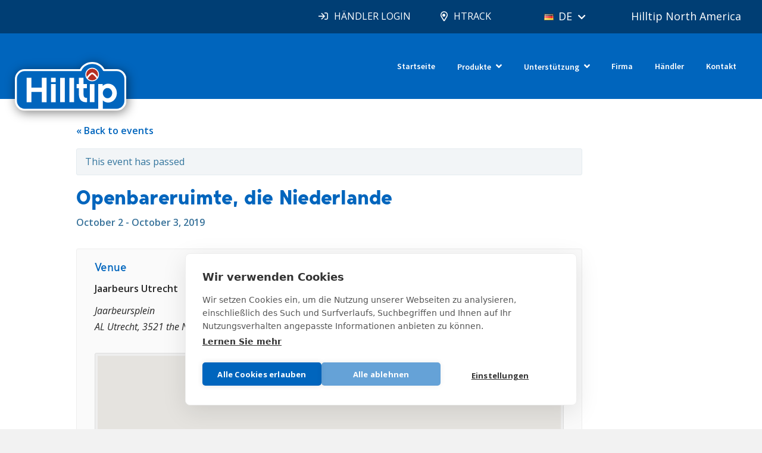

--- FILE ---
content_type: text/html; charset=UTF-8
request_url: https://www.hilltip.com/de/blog/events/openbareruimte-die-niederlande/
body_size: 14820
content:
<!DOCTYPE HTML>
<!--[if IE 8 ]><html class="ie ie8" lang="en"> <![endif]-->
<!--[if IE 9 ]><html class="ie ie9" lang="en"> <![endif]-->
<!--[if (gte IE 10)|!(IE)]><!--><html lang="de-DE"> <!--<![endif]-->
<head>
<meta charset="UTF-8" />
<!-- Favicon -->
<link rel="shortcut icon" href="https://www.hilltip.com/site/wp-content/uploads/2017/01/favicon.png">
<!--	<link rel="shortcut icon" href="/site/wp-content/uploads/2017/01/favicon2.png">	-->
<!-- Mobile Specific Metas -->
<meta http-equiv="X-UA-Compatible" content="IE=edge">
<meta name="viewport" content="width=device-width, initial-scale=1, maximum-scale=1">
<!-- WP Head -->
<meta name='robots' content='index, follow, max-image-preview:large, max-snippet:-1, max-video-preview:-1' />
<!-- This site is optimized with the Yoast SEO plugin v20.9 - https://yoast.com/wordpress/plugins/seo/ -->
<title>Openbareruimte, die Niederlande | HillTip</title>
<link rel="canonical" href="https://www.hilltip.com/de/blog/events/openbareruimte-die-niederlande/" />
<meta property="og:locale" content="de_DE" />
<meta property="og:type" content="article" />
<meta property="og:title" content="Openbareruimte, die Niederlande | HillTip" />
<meta property="og:url" content="https://www.hilltip.com/de/blog/events/openbareruimte-die-niederlande/" />
<meta property="og:site_name" content="HillTip" />
<meta name="twitter:card" content="summary_large_image" />
<script type="application/ld+json" class="yoast-schema-graph">{"@context":"https://schema.org","@graph":[{"@type":"WebPage","@id":"https://www.hilltip.com/de/blog/events/openbareruimte-die-niederlande/","url":"https://www.hilltip.com/de/blog/events/openbareruimte-die-niederlande/","name":"Openbareruimte, die Niederlande | HillTip","isPartOf":{"@id":"https://www.hilltip.com/de/#website"},"datePublished":"2019-04-18T06:04:29+00:00","dateModified":"2019-04-18T06:04:29+00:00","breadcrumb":{"@id":"https://www.hilltip.com/de/blog/events/openbareruimte-die-niederlande/#breadcrumb"},"inLanguage":"de-DE","potentialAction":[{"@type":"ReadAction","target":["https://www.hilltip.com/de/blog/events/openbareruimte-die-niederlande/"]}]},{"@type":"BreadcrumbList","@id":"https://www.hilltip.com/de/blog/events/openbareruimte-die-niederlande/#breadcrumb","itemListElement":[{"@type":"ListItem","position":1,"name":"Startseite","item":"https://www.hilltip.com/de/"},{"@type":"ListItem","position":2,"name":"Events","item":"https://www.hilltip.com/de/blog/events/"},{"@type":"ListItem","position":3,"name":"Openbareruimte, die Niederlande"}]},{"@type":"WebSite","@id":"https://www.hilltip.com/de/#website","url":"https://www.hilltip.com/de/","name":"HillTip","description":"Snowplows, Spreaders and De-Icing Equipment","publisher":{"@id":"https://www.hilltip.com/de/#organization"},"potentialAction":[{"@type":"SearchAction","target":{"@type":"EntryPoint","urlTemplate":"https://www.hilltip.com/de/?s={search_term_string}"},"query-input":"required name=search_term_string"}],"inLanguage":"de-DE"},{"@type":"Organization","@id":"https://www.hilltip.com/de/#organization","name":"HillTip","url":"https://www.hilltip.com/de/","logo":{"@type":"ImageObject","inLanguage":"de-DE","@id":"https://www.hilltip.com/de/#/schema/logo/image/","url":"https://www.hilltip.com/site/wp-content/uploads/2017/01/logo-small-1.png","contentUrl":"https://www.hilltip.com/site/wp-content/uploads/2017/01/logo-small-1.png","width":130,"height":58,"caption":"HillTip"},"image":{"@id":"https://www.hilltip.com/de/#/schema/logo/image/"}}]}</script>
<!-- / Yoast SEO plugin. -->
<link rel='dns-prefetch' href='//fonts.googleapis.com' />
<link rel='preconnect' href='https://fonts.gstatic.com' crossorigin />
<!-- This site uses the Google Analytics by MonsterInsights plugin v8.15 - Using Analytics tracking - https://www.monsterinsights.com/ -->
<!-- Note: MonsterInsights is not currently configured on this site. The site owner needs to authenticate with Google Analytics in the MonsterInsights settings panel. -->
<!-- No UA code set -->
<!-- / Google Analytics by MonsterInsights -->
<!-- <link rel='stylesheet' id='wp-block-library-css' href='https://www.hilltip.com/site/wp-includes/css/dist/block-library/style.min.css?ver=6.2.6' type='text/css' media='all' /> -->
<!-- <link rel='stylesheet' id='section-frontend-styles-css' href='https://www.hilltip.com/site/wp-content/plugins/sh-gutenberg-blocks/section-block/styles.css?ver=1750148378' type='text/css' media='all' /> -->
<!-- <link rel='stylesheet' id='columns-frontend-styles-css' href='https://www.hilltip.com/site/wp-content/plugins/sh-gutenberg-blocks/columns-block/styles.css?ver=1750148378' type='text/css' media='all' /> -->
<!-- <link rel='stylesheet' id='div-frontend-styles-css' href='https://www.hilltip.com/site/wp-content/plugins/sh-gutenberg-blocks/div-block/styles.css?ver=1750148378' type='text/css' media='all' /> -->
<!-- <link rel='stylesheet' id='classic-theme-styles-css' href='https://www.hilltip.com/site/wp-includes/css/classic-themes.min.css?ver=6.2.6' type='text/css' media='all' /> -->
<link rel="stylesheet" type="text/css" href="//www.hilltip.com/site/wp-content/cache/www.hilltip.com/wpfc-minified/kqeyujoa/a7gs8.css" media="all"/>
<style id='global-styles-inline-css' type='text/css'>
body{--wp--preset--color--black: #000000;--wp--preset--color--cyan-bluish-gray: #abb8c3;--wp--preset--color--white: #ffffff;--wp--preset--color--pale-pink: #f78da7;--wp--preset--color--vivid-red: #cf2e2e;--wp--preset--color--luminous-vivid-orange: #ff6900;--wp--preset--color--luminous-vivid-amber: #fcb900;--wp--preset--color--light-green-cyan: #7bdcb5;--wp--preset--color--vivid-green-cyan: #00d084;--wp--preset--color--pale-cyan-blue: #8ed1fc;--wp--preset--color--vivid-cyan-blue: #0693e3;--wp--preset--color--vivid-purple: #9b51e0;--wp--preset--gradient--vivid-cyan-blue-to-vivid-purple: linear-gradient(135deg,rgba(6,147,227,1) 0%,rgb(155,81,224) 100%);--wp--preset--gradient--light-green-cyan-to-vivid-green-cyan: linear-gradient(135deg,rgb(122,220,180) 0%,rgb(0,208,130) 100%);--wp--preset--gradient--luminous-vivid-amber-to-luminous-vivid-orange: linear-gradient(135deg,rgba(252,185,0,1) 0%,rgba(255,105,0,1) 100%);--wp--preset--gradient--luminous-vivid-orange-to-vivid-red: linear-gradient(135deg,rgba(255,105,0,1) 0%,rgb(207,46,46) 100%);--wp--preset--gradient--very-light-gray-to-cyan-bluish-gray: linear-gradient(135deg,rgb(238,238,238) 0%,rgb(169,184,195) 100%);--wp--preset--gradient--cool-to-warm-spectrum: linear-gradient(135deg,rgb(74,234,220) 0%,rgb(151,120,209) 20%,rgb(207,42,186) 40%,rgb(238,44,130) 60%,rgb(251,105,98) 80%,rgb(254,248,76) 100%);--wp--preset--gradient--blush-light-purple: linear-gradient(135deg,rgb(255,206,236) 0%,rgb(152,150,240) 100%);--wp--preset--gradient--blush-bordeaux: linear-gradient(135deg,rgb(254,205,165) 0%,rgb(254,45,45) 50%,rgb(107,0,62) 100%);--wp--preset--gradient--luminous-dusk: linear-gradient(135deg,rgb(255,203,112) 0%,rgb(199,81,192) 50%,rgb(65,88,208) 100%);--wp--preset--gradient--pale-ocean: linear-gradient(135deg,rgb(255,245,203) 0%,rgb(182,227,212) 50%,rgb(51,167,181) 100%);--wp--preset--gradient--electric-grass: linear-gradient(135deg,rgb(202,248,128) 0%,rgb(113,206,126) 100%);--wp--preset--gradient--midnight: linear-gradient(135deg,rgb(2,3,129) 0%,rgb(40,116,252) 100%);--wp--preset--duotone--dark-grayscale: url('#wp-duotone-dark-grayscale');--wp--preset--duotone--grayscale: url('#wp-duotone-grayscale');--wp--preset--duotone--purple-yellow: url('#wp-duotone-purple-yellow');--wp--preset--duotone--blue-red: url('#wp-duotone-blue-red');--wp--preset--duotone--midnight: url('#wp-duotone-midnight');--wp--preset--duotone--magenta-yellow: url('#wp-duotone-magenta-yellow');--wp--preset--duotone--purple-green: url('#wp-duotone-purple-green');--wp--preset--duotone--blue-orange: url('#wp-duotone-blue-orange');--wp--preset--font-size--small: 13px;--wp--preset--font-size--medium: 20px;--wp--preset--font-size--large: 36px;--wp--preset--font-size--x-large: 42px;--wp--preset--spacing--20: 0.44rem;--wp--preset--spacing--30: 0.67rem;--wp--preset--spacing--40: 1rem;--wp--preset--spacing--50: 1.5rem;--wp--preset--spacing--60: 2.25rem;--wp--preset--spacing--70: 3.38rem;--wp--preset--spacing--80: 5.06rem;--wp--preset--shadow--natural: 6px 6px 9px rgba(0, 0, 0, 0.2);--wp--preset--shadow--deep: 12px 12px 50px rgba(0, 0, 0, 0.4);--wp--preset--shadow--sharp: 6px 6px 0px rgba(0, 0, 0, 0.2);--wp--preset--shadow--outlined: 6px 6px 0px -3px rgba(255, 255, 255, 1), 6px 6px rgba(0, 0, 0, 1);--wp--preset--shadow--crisp: 6px 6px 0px rgba(0, 0, 0, 1);}:where(.is-layout-flex){gap: 0.5em;}body .is-layout-flow > .alignleft{float: left;margin-inline-start: 0;margin-inline-end: 2em;}body .is-layout-flow > .alignright{float: right;margin-inline-start: 2em;margin-inline-end: 0;}body .is-layout-flow > .aligncenter{margin-left: auto !important;margin-right: auto !important;}body .is-layout-constrained > .alignleft{float: left;margin-inline-start: 0;margin-inline-end: 2em;}body .is-layout-constrained > .alignright{float: right;margin-inline-start: 2em;margin-inline-end: 0;}body .is-layout-constrained > .aligncenter{margin-left: auto !important;margin-right: auto !important;}body .is-layout-constrained > :where(:not(.alignleft):not(.alignright):not(.alignfull)){max-width: var(--wp--style--global--content-size);margin-left: auto !important;margin-right: auto !important;}body .is-layout-constrained > .alignwide{max-width: var(--wp--style--global--wide-size);}body .is-layout-flex{display: flex;}body .is-layout-flex{flex-wrap: wrap;align-items: center;}body .is-layout-flex > *{margin: 0;}:where(.wp-block-columns.is-layout-flex){gap: 2em;}.has-black-color{color: var(--wp--preset--color--black) !important;}.has-cyan-bluish-gray-color{color: var(--wp--preset--color--cyan-bluish-gray) !important;}.has-white-color{color: var(--wp--preset--color--white) !important;}.has-pale-pink-color{color: var(--wp--preset--color--pale-pink) !important;}.has-vivid-red-color{color: var(--wp--preset--color--vivid-red) !important;}.has-luminous-vivid-orange-color{color: var(--wp--preset--color--luminous-vivid-orange) !important;}.has-luminous-vivid-amber-color{color: var(--wp--preset--color--luminous-vivid-amber) !important;}.has-light-green-cyan-color{color: var(--wp--preset--color--light-green-cyan) !important;}.has-vivid-green-cyan-color{color: var(--wp--preset--color--vivid-green-cyan) !important;}.has-pale-cyan-blue-color{color: var(--wp--preset--color--pale-cyan-blue) !important;}.has-vivid-cyan-blue-color{color: var(--wp--preset--color--vivid-cyan-blue) !important;}.has-vivid-purple-color{color: var(--wp--preset--color--vivid-purple) !important;}.has-black-background-color{background-color: var(--wp--preset--color--black) !important;}.has-cyan-bluish-gray-background-color{background-color: var(--wp--preset--color--cyan-bluish-gray) !important;}.has-white-background-color{background-color: var(--wp--preset--color--white) !important;}.has-pale-pink-background-color{background-color: var(--wp--preset--color--pale-pink) !important;}.has-vivid-red-background-color{background-color: var(--wp--preset--color--vivid-red) !important;}.has-luminous-vivid-orange-background-color{background-color: var(--wp--preset--color--luminous-vivid-orange) !important;}.has-luminous-vivid-amber-background-color{background-color: var(--wp--preset--color--luminous-vivid-amber) !important;}.has-light-green-cyan-background-color{background-color: var(--wp--preset--color--light-green-cyan) !important;}.has-vivid-green-cyan-background-color{background-color: var(--wp--preset--color--vivid-green-cyan) !important;}.has-pale-cyan-blue-background-color{background-color: var(--wp--preset--color--pale-cyan-blue) !important;}.has-vivid-cyan-blue-background-color{background-color: var(--wp--preset--color--vivid-cyan-blue) !important;}.has-vivid-purple-background-color{background-color: var(--wp--preset--color--vivid-purple) !important;}.has-black-border-color{border-color: var(--wp--preset--color--black) !important;}.has-cyan-bluish-gray-border-color{border-color: var(--wp--preset--color--cyan-bluish-gray) !important;}.has-white-border-color{border-color: var(--wp--preset--color--white) !important;}.has-pale-pink-border-color{border-color: var(--wp--preset--color--pale-pink) !important;}.has-vivid-red-border-color{border-color: var(--wp--preset--color--vivid-red) !important;}.has-luminous-vivid-orange-border-color{border-color: var(--wp--preset--color--luminous-vivid-orange) !important;}.has-luminous-vivid-amber-border-color{border-color: var(--wp--preset--color--luminous-vivid-amber) !important;}.has-light-green-cyan-border-color{border-color: var(--wp--preset--color--light-green-cyan) !important;}.has-vivid-green-cyan-border-color{border-color: var(--wp--preset--color--vivid-green-cyan) !important;}.has-pale-cyan-blue-border-color{border-color: var(--wp--preset--color--pale-cyan-blue) !important;}.has-vivid-cyan-blue-border-color{border-color: var(--wp--preset--color--vivid-cyan-blue) !important;}.has-vivid-purple-border-color{border-color: var(--wp--preset--color--vivid-purple) !important;}.has-vivid-cyan-blue-to-vivid-purple-gradient-background{background: var(--wp--preset--gradient--vivid-cyan-blue-to-vivid-purple) !important;}.has-light-green-cyan-to-vivid-green-cyan-gradient-background{background: var(--wp--preset--gradient--light-green-cyan-to-vivid-green-cyan) !important;}.has-luminous-vivid-amber-to-luminous-vivid-orange-gradient-background{background: var(--wp--preset--gradient--luminous-vivid-amber-to-luminous-vivid-orange) !important;}.has-luminous-vivid-orange-to-vivid-red-gradient-background{background: var(--wp--preset--gradient--luminous-vivid-orange-to-vivid-red) !important;}.has-very-light-gray-to-cyan-bluish-gray-gradient-background{background: var(--wp--preset--gradient--very-light-gray-to-cyan-bluish-gray) !important;}.has-cool-to-warm-spectrum-gradient-background{background: var(--wp--preset--gradient--cool-to-warm-spectrum) !important;}.has-blush-light-purple-gradient-background{background: var(--wp--preset--gradient--blush-light-purple) !important;}.has-blush-bordeaux-gradient-background{background: var(--wp--preset--gradient--blush-bordeaux) !important;}.has-luminous-dusk-gradient-background{background: var(--wp--preset--gradient--luminous-dusk) !important;}.has-pale-ocean-gradient-background{background: var(--wp--preset--gradient--pale-ocean) !important;}.has-electric-grass-gradient-background{background: var(--wp--preset--gradient--electric-grass) !important;}.has-midnight-gradient-background{background: var(--wp--preset--gradient--midnight) !important;}.has-small-font-size{font-size: var(--wp--preset--font-size--small) !important;}.has-medium-font-size{font-size: var(--wp--preset--font-size--medium) !important;}.has-large-font-size{font-size: var(--wp--preset--font-size--large) !important;}.has-x-large-font-size{font-size: var(--wp--preset--font-size--x-large) !important;}
.wp-block-navigation a:where(:not(.wp-element-button)){color: inherit;}
:where(.wp-block-columns.is-layout-flex){gap: 2em;}
.wp-block-pullquote{font-size: 1.5em;line-height: 1.6;}
</style>
<!-- <link rel='stylesheet' id='redux-extendify-styles-css' href='https://www.hilltip.com/site/wp-content/plugins/redux-framework/redux-core/assets/css/extendify-utilities.css?ver=4.4.1' type='text/css' media='all' /> -->
<!-- <link rel='stylesheet' id='wm-mods-css' href='https://www.hilltip.com/site/wp-content/plugins/wm-hilltip-mods/wm-mods.css?ver=6.2.6' type='text/css' media='all' /> -->
<!-- <link rel='stylesheet' id='rebel-style-css' href='https://www.hilltip.com/site/wp-content/themes/rebel/style.css?ver=1.4' type='text/css' media='all' /> -->
<!-- <link rel='stylesheet' id='mt-style-css' href='https://www.hilltip.com/site/wp-content/themes/rebel-child/style.css?ver=2.0.4' type='text/css' media='all' /> -->
<link rel="stylesheet" type="text/css" href="//www.hilltip.com/site/wp-content/cache/www.hilltip.com/wpfc-minified/e46kn7l6/a7gs9.css" media="all"/>
<link rel="preload" as="style" href="https://fonts.googleapis.com/css?family=Open%20Sans:300,400,500,600,700,800,300italic,400italic,500italic,600italic,700italic,800italic%7CSource%20Sans%20Pro:600%7COswald:700%7CHind:500&#038;display=swap&#038;ver=1766132352" /><link rel="stylesheet" href="https://fonts.googleapis.com/css?family=Open%20Sans:300,400,500,600,700,800,300italic,400italic,500italic,600italic,700italic,800italic%7CSource%20Sans%20Pro:600%7COswald:700%7CHind:500&#038;display=swap&#038;ver=1766132352" media="print" onload="this.media='all'"><noscript><link rel="stylesheet" href="https://fonts.googleapis.com/css?family=Open%20Sans:300,400,500,600,700,800,300italic,400italic,500italic,600italic,700italic,800italic%7CSource%20Sans%20Pro:600%7COswald:700%7CHind:500&#038;display=swap&#038;ver=1766132352" /></noscript><script type='text/javascript' src='https://www.hilltip.com/site/wp-includes/js/jquery/jquery.min.js?ver=3.5.1' id='jquery-js'></script>
<link rel='shortlink' href='https://www.hilltip.com/?p=10415' />
<!-- Google Tag Manager -->
<script>(function(w,d,s,l,i){w[l]=w[l]||[];w[l].push({'gtm.start':
new Date().getTime(),event:'gtm.js'});var f=d.getElementsByTagName(s)[0],
j=d.createElement(s),dl=l!='dataLayer'?'&l='+l:'';j.async=true;j.src=
'https://www.googletagmanager.com/gtm.js?id='+i+dl;f.parentNode.insertBefore(j,f);
})(window,document,'script','dataLayer','GTM-T4452WH');</script>
<!-- End Google Tag Manager -->
<!-- Google Tag Manager -->
<script>(function(w,d,s,l,i){w[l]=w[l]||[];w[l].push({'gtm.start':
new Date().getTime(),event:'gtm.js'});var f=d.getElementsByTagName(s)[0],
j=d.createElement(s),dl=l!='dataLayer'?'&l='+l:'';j.async=true;j.src=
'https://www.googletagmanager.com/gtm.js?id='+i+dl;f.parentNode.insertBefore(j,f);
})(window,document,'script','dataLayer','GTM-P8KTS796');</script>
<!-- End Google Tag Manager --><meta name="generator" content="Redux 4.4.1" />        <script src="https://kit.fontawesome.com/6b12185db4.js" crossorigin="anonymous"></script>
<script src="https://cdn.jsdelivr.net/npm/@splidejs/splide@4.1.4/dist/js/splide.min.js"></script>
<link href="https://cdn.jsdelivr.net/npm/@splidejs/splide@4.1.4/dist/css/splide.min.css" rel="stylesheet">
<style type="text/css">
.page-title {background-color: #e8eaed;}
.header .logo {top: 26px;}
.logo .retina-logo {height: 36px;}
.header {height: 110px;}
.navigation-wrapper ul.sf-menu {margin-top: 60px;}
.sf-menu > li > a {padding-bottom: 17px;}
.sf-menu li:hover ul, .sf-menu li.sfHover ul {top: 110px;}
h1 {font-size: 36px;}
h2 {font-size: 28px;}
h3 {font-size: 26px;}
h4 {font-size: 18px;}
h5 {font-size: 16px;}
h6 {font-size: 14px;}
</style>
<style type="text/css" id="wp-custom-css">
footer a { 
text-decoration: none !important;
font-size: 16px !important; 	
}
footer p.margin-bottom-0:first-of-type {
margin-bottom: 4px !important;
padding: 0 !important;
}
footer p.margin-bottom-0:first-of-type a {
display: block;
line-height: 1.2 !important;
}
</style>
<style id="mt_options-dynamic-css" title="dynamic-css" class="redux-options-output">body, button,input[type="submit"],input[type="reset"],input[type="button"],input,textarea,select{font-family:"Open Sans",Arial, Helvetica, sans-serif;font-weight:400;font-style:normal;font-size:14px;font-display:swap;}.sf-menu a, .footer-nav a{font-family:"Source Sans Pro",Arial, Helvetica, sans-serif;text-transform:uppercase;font-weight:600;font-style:normal;font-size:13px;font-display:swap;}.page-title h1{font-family:Oswald,Arial, Helvetica, sans-serif;text-transform:uppercase;font-weight:700;font-style:normal;font-size:34px;font-display:swap;}h1,h2,h3,h4,h5,h6{font-family:Hind,Arial, Helvetica, sans-serif;font-weight:500;font-style:normal;font-display:swap;}h4.widget-title{font-family:"Source Sans Pro",Arial, Helvetica, sans-serif;text-transform:uppercase;font-weight:600;font-style:normal;font-size:14px;font-display:swap;}</style>	
<meta name="theme-color" content="#183a53" />
</head>
<body class="sh_event-template-default single single-sh_event postid-10415 wp-embed-responsive">
<header class="header-wrapper">
<div class="header-top">
<div class="container">
<nav class="top-dealer-wrapper" role="navigation">
<ul id="mt-top-nav">
<li id="menu-item-7676" class="dealer-link menu-item menu-item-type-custom menu-item-object-custom menu-item-7676"><a href="https://www.hilltip.com/hdl/de/">HÄNDLER LOGIN</a></li>
<li id="menu-item-3711" class="htrack-link menu-item menu-item-type-custom menu-item-object-custom menu-item-3711"><a href="https://www.htrack.net/">HTRACK</a></li>
</ul>
</nav>
<nav class="top-navigation-wrapper" role="navigation">
<ul id="mt-top-nav">
<li id="menu-item-14172" class="menu-item menu-item-type-custom menu-item-object-custom menu-item-14172"><a href="https://www.hilltipna.com/">Hilltip North America</a></li>
<li id="menu-item-734" class="pll-parent-menu-item menu-item menu-item-type-custom menu-item-object-custom menu-item-has-children menu-item-734"><a href="#pll_switcher"><img src="[data-uri]" alt="DE" width="16" height="11" style="width: 16px; height: 11px;" /><span style="margin-left:0.3em;">DE</span></a>
<ul class="sub-menu">
<li id="menu-item-734-en" class="lang-item lang-item-8 lang-item-en no-translation lang-item-first menu-item menu-item-type-custom menu-item-object-custom menu-item-734-en"><a href="https://www.hilltip.com/en/" hreflang="en-GB" lang="en-GB"><img src="[data-uri]" alt="EN" width="16" height="11" style="width: 16px; height: 11px;" /><span style="margin-left:0.3em;">EN</span></a></li>
<li id="menu-item-734-sv" class="lang-item lang-item-11 lang-item-sv no-translation menu-item menu-item-type-custom menu-item-object-custom menu-item-734-sv"><a href="https://www.hilltip.com/sv/" hreflang="sv-SE" lang="sv-SE"><img src="[data-uri]" alt="SV" width="16" height="11" style="width: 16px; height: 11px;" /><span style="margin-left:0.3em;">SV</span></a></li>
<li id="menu-item-734-fi" class="lang-item lang-item-24 lang-item-fi no-translation menu-item menu-item-type-custom menu-item-object-custom menu-item-734-fi"><a href="https://www.hilltip.com/fi/" hreflang="fi-FI" lang="fi-FI"><img src="[data-uri]" alt="FI" width="16" height="11" style="width: 16px; height: 11px;" /><span style="margin-left:0.3em;">FI</span></a></li>
<li id="menu-item-734-fr" class="lang-item lang-item-270 lang-item-fr no-translation menu-item menu-item-type-custom menu-item-object-custom menu-item-734-fr"><a href="https://www.hilltip.com/fr/" hreflang="fr-FR" lang="fr-FR"><img src="[data-uri]" alt="FR" width="16" height="11" style="width: 16px; height: 11px;" /><span style="margin-left:0.3em;">FR</span></a></li>
<li id="menu-item-734-pl" class="lang-item lang-item-281 lang-item-pl no-translation menu-item menu-item-type-custom menu-item-object-custom menu-item-734-pl"><a href="https://www.hilltip.com/pl/" hreflang="pl-PL" lang="pl-PL"><img src="[data-uri]" alt="PL" width="16" height="11" style="width: 16px; height: 11px;" /><span style="margin-left:0.3em;">PL</span></a></li>
</ul>
</li>
</ul>
</nav>
<nav class="top-social-wrapper" role="navigation">
<ul id="mt-top-nav">
<li id="menu-item-109" class="menu-item menu-item-type-custom menu-item-object-custom menu-item-109"><a href="http://www.facebook.com/hilltip"><i class="fa fa-facebook fa-lg"></i></a></li>
<li id="menu-item-110" class="menu-item menu-item-type-custom menu-item-object-custom menu-item-110"><a href="http://twitter.com/hilltip_tweet"><i class="fa fa-twitter fa-lg"></i></a></li>
<li id="menu-item-111" class="menu-item menu-item-type-custom menu-item-object-custom menu-item-111"><a href="http://www.youtube.com/hilltip"><i class="fa fa-youtube-play fa-lg"></i></a></li>
<li id="menu-item-112" class="menu-item menu-item-type-custom menu-item-object-custom menu-item-112"><a href="http://www.instagram.com/hilltip/"><i class="fa fa-instagram fa-lg"></i></a></li>
</ul>
</nav>
</div>
</div>
<div class="container">		
<div class="header">
<a class="logo" href="https://www.hilltip.com/de">
<img class="default-logo" src="https://www.hilltip.com/site/wp-content/uploads/svg/Hilltip_logo_web.svg" alt="Hilltip" />
<img class="retina-logo" src="https://www.hilltip.com/site/wp-content/uploads/svg/Hilltip_logo_web.svg" alt="Hilltip" />
</a>
<nav class="navigation-wrapper" role="navigation">
<a class="mt-mobile-nav-trigger btn btn-default btn-lg" href="#"><i class="fa fa-2x fa-bars"></i></a>
<ul id="mt-main-nav" class="sf-menu underlined">
<li id="menu-item-1978" class="menu-item menu-item-type-post_type menu-item-object-page menu-item-home menu-item-1978"><a href="https://www.hilltip.com/de/">Startseite</a></li>
<li id="menu-item-2834" class="products-menu-link menu-item menu-item-type-post_type menu-item-object-page menu-item-2834"><a href="https://www.hilltip.com/de/produkte/">Produkte</a></li>
<li id="menu-item-9037" class="support-menu-link menu-item menu-item-type-post_type menu-item-object-page menu-item-9037"><a href="https://www.hilltip.com/de/support-3/">Unterstützung</a></li>
<li id="menu-item-2807" class="menu-item menu-item-type-post_type menu-item-object-page menu-item-2807"><a href="https://www.hilltip.com/de/firma/">Firma</a></li>
<li id="menu-item-2806" class="menu-item menu-item-type-post_type menu-item-object-page menu-item-2806"><a href="https://www.hilltip.com/de/handler/">Händler</a></li>
<li id="menu-item-1990" class="menu-item menu-item-type-post_type menu-item-object-page menu-item-1990"><a href="https://www.hilltip.com/de/kontakt/">Kontakt</a></li>
</ul>
<ul class="sf-menu-mobile">
<li id="menu-item-9005" class="menu-item menu-item-type-post_type menu-item-object-page menu-item-home menu-item-9005"><a href="https://www.hilltip.com/de/">Startseite</a></li>
<li id="menu-item-9011" class="menu-item menu-item-type-post_type menu-item-object-page menu-item-has-children menu-item-9011"><a href="https://www.hilltip.com/de/produkte/">Produkte</a>
<ul class="sub-menu">
<li id="menu-item-15201" class="menu-item menu-item-type-post_type menu-item-object-page menu-item-15201"><a href="https://www.hilltip.com/de/produkte/">Alle Produkte</a></li>
<li id="menu-item-9021" class="menu-item menu-item-type-post_type menu-item-object-page menu-item-has-children menu-item-9021"><a href="https://www.hilltip.com/de/produkte/schneepflug/">Schneepflüge</a>
<ul class="sub-menu">
<li id="menu-item-15202" class="menu-item menu-item-type-post_type menu-item-object-page menu-item-15202"><a href="https://www.hilltip.com/de/produkte/schneepflug/">Alle Schneepflüge</a></li>
<li id="menu-item-9023" class="menu-item menu-item-type-post_type menu-item-object-page menu-item-9023"><a href="https://www.hilltip.com/de/produkte/schneepflug/snowstriker-gerade-pflug-fur-pickup/">SnowStriker™ Gerader Schneepflug für Pick-ups</a></li>
<li id="menu-item-9025" class="menu-item menu-item-type-post_type menu-item-object-page menu-item-9025"><a href="https://www.hilltip.com/de/produkte/schneepflug/snowstriker-v-pflug-fur-pickup/">SnowStriker™ V-Schneepflug für Pick-ups</a></li>
<li id="menu-item-25681" class="menu-item menu-item-type-post_type menu-item-object-page menu-item-25681"><a href="https://www.hilltip.com/de/produkte/schneepflug/ausfahrbarer-schneepflug/">SnowStriker™ Ausfahrbarer Schneepflug für Pick-ups</a></li>
<li id="menu-item-9666" class="menu-item menu-item-type-post_type menu-item-object-page menu-item-9666"><a href="https://www.hilltip.com/de/produkte/schneepflug/snowstriker-schneepflug-utv/">SnowStriker™ Gerader Schneepflug für UTV</a></li>
<li id="menu-item-9665" class="menu-item menu-item-type-post_type menu-item-object-page menu-item-9665"><a href="https://www.hilltip.com/de/produkte/schneepflug/snowstriker-v-schneepflug-utv/">SnowStriker™ V-Schneepflug für UTV</a></li>
<li id="menu-item-9024" class="menu-item menu-item-type-post_type menu-item-object-page menu-item-9024"><a href="https://www.hilltip.com/de/produkte/schneepflug/snowstriker-gerade-pflug-fur-traktoren/">SnowStriker™ Gerader Schneepflug für Traktoren</a></li>
<li id="menu-item-9026" class="menu-item menu-item-type-post_type menu-item-object-page menu-item-9026"><a href="https://www.hilltip.com/de/produkte/schneepflug/snowstriker-v-pflug-fur-traktoren/">SnowStriker™ V-Schneepflug für Traktoren</a></li>
<li id="menu-item-27093" class="menu-item menu-item-type-post_type menu-item-object-page menu-item-27093"><a href="https://www.hilltip.com/de/produkte/schneepflug/teleskop-schneeschild-fur-traktoren/">SnowStriker™ Teleskop-Schneepflug für Traktoren</a></li>
<li id="menu-item-9022" class="menu-item menu-item-type-post_type menu-item-object-page menu-item-9022"><a href="https://www.hilltip.com/de/produkte/schneepflug/lkw-schneepflug/">SnowStriker™ LKW Schneepflug</a></li>
</ul>
</li>
<li id="menu-item-9030" class="menu-item menu-item-type-post_type menu-item-object-page menu-item-has-children menu-item-9030"><a href="https://www.hilltip.com/de/produkte/streuer/">Sand- und Salzstreuer</a>
<ul class="sub-menu">
<li id="menu-item-15203" class="menu-item menu-item-type-post_type menu-item-object-page menu-item-15203"><a href="https://www.hilltip.com/de/produkte/streuer/">Alle Streuer</a></li>
<li id="menu-item-9031" class="menu-item menu-item-type-post_type menu-item-object-page menu-item-9031"><a href="https://www.hilltip.com/de/produkte/streuer/heckklappenstreuer/">IceStriker™ Anbaustreuer</a></li>
<li id="menu-item-9032" class="menu-item menu-item-type-post_type menu-item-object-page menu-item-9032"><a href="https://www.hilltip.com/de/produkte/streuer/icestriker-edelstahl-streuer/">IceStriker™ Edelstahl Streuer</a></li>
<li id="menu-item-9034" class="menu-item menu-item-type-post_type menu-item-object-page menu-item-9034"><a href="https://www.hilltip.com/de/produkte/streuer/icestriker-kombistreuer/">IceStriker™ Pickup Kombistreuer</a></li>
<li id="menu-item-26764" class="menu-item menu-item-type-post_type menu-item-object-page menu-item-26764"><a href="https://www.hilltip.com/de/produkte/streuer/edelstahl-anbaustreuer-fuer-traktoren/">IceStriker™ Traktor Edelstahl-Anbaustreuer</a></li>
<li id="menu-item-9033" class="menu-item menu-item-type-post_type menu-item-object-page menu-item-9033"><a href="https://www.hilltip.com/de/produkte/streuer/icestriker-traktoren-kombistreuer/">IceStriker™ Traktor Kombistreuer</a></li>
<li id="menu-item-9035" class="menu-item menu-item-type-post_type menu-item-object-page menu-item-9035"><a href="https://www.hilltip.com/de/produkte/streuer/icestriker-lkw-kombistreuer/">IceStriker™ LKW Aufbaustreuer, 1600-2600 l</a></li>
<li id="menu-item-27480" class="menu-item menu-item-type-post_type menu-item-object-page menu-item-27480"><a href="https://www.hilltip.com/de/produkte/streuer/truck-streuer/">IceStriker™ LKW Aufbaustreuer, 3000-7000 l</a></li>
<li id="menu-item-27479" class="menu-item menu-item-type-post_type menu-item-object-page menu-item-27479"><a href="https://www.hilltip.com/de/produkte/streuer/aufbaustreuer-fuer-lkw/">IceStriker™ LION Aufbaustreuer, 6-12 m³</a></li>
<li id="menu-item-27797" class="menu-item menu-item-type-post_type menu-item-object-page menu-item-27797"><a href="https://www.hilltip.com/de/produkte/streuer/zweikammer-aufbaustreuer/">IceStriker™ TWIN Zweikammer-Aufbaustreuer, 2400-3000 l</a></li>
<li id="menu-item-17351" class="menu-item menu-item-type-post_type menu-item-object-page menu-item-17351"><a href="https://www.hilltip.com/de/produkte/streuer/anhanger-streuer-solespruher/">Anhänger Streuer &#038; Solesprüher</a></li>
<li id="menu-item-19466" class="menu-item menu-item-type-post_type menu-item-object-page menu-item-19466"><a href="https://www.hilltip.com/de/produkte/streuer/selbstlade-walzenstreuer/">IceStriker™ DSB Walzenstreuer</a></li>
</ul>
</li>
<li id="menu-item-9027" class="menu-item menu-item-type-post_type menu-item-object-page menu-item-has-children menu-item-9027"><a href="https://www.hilltip.com/de/produkte/solespruhen/">Solesprühen</a>
<ul class="sub-menu">
<li id="menu-item-9029" class="menu-item menu-item-type-post_type menu-item-object-page menu-item-9029"><a href="https://www.hilltip.com/de/produkte/solespruhen/spraystriker-solespruher/">SprayStriker™ Solesprüher 500-2000</a></li>
<li id="menu-item-21862" class="menu-item menu-item-type-post_type menu-item-object-page menu-item-21862"><a href="https://www.hilltip.com/de/produkte/solespruhen/spraystriker-hi-flow-solespruher/">SprayStriker™ Hi-Flow Solesprüher 3000-18000</a></li>
<li id="menu-item-16603" class="menu-item menu-item-type-post_type menu-item-object-page menu-item-16603"><a href="https://www.hilltip.com/de/produkte/solespruhen/spraystriker-solespruher-2/">SprayStriker™  Solesprüher 250 TR &#038; 350 UTV</a></li>
<li id="menu-item-9028" class="menu-item menu-item-type-post_type menu-item-object-page menu-item-9028"><a href="https://www.hilltip.com/de/produkte/solespruhen/brinemixx-soleaufbereitungsanlage/">BrineMixx™ Soleaufbereitungsanlage</a></li>
</ul>
</li>
<li id="menu-item-9015" class="menu-item menu-item-type-post_type menu-item-object-page menu-item-9015"><a href="https://www.hilltip.com/de/produkte/htrack-4/">HTrack™ Aufzeichnungssysteme</a></li>
<li id="menu-item-15477" class="menu-item menu-item-type-post_type menu-item-object-page menu-item-has-children menu-item-15477"><a href="https://www.hilltip.com/de/produkte/desinfektion/">Desinfektionslösungen</a>
<ul class="sub-menu">
<li id="menu-item-14565" class="menu-item menu-item-type-post_type menu-item-object-page menu-item-14565"><a href="https://www.hilltip.com/de/produkte/desinfektion/spraystriker-desinfektionszerstauber/">SprayStriker™ Sprüher</a></li>
<li id="menu-item-15489" class="menu-item menu-item-type-post_type menu-item-object-page menu-item-15489"><a href="https://www.hilltip.com/de/produkte/desinfektion/spraystriker-m-serie/">SprayStriker™ M-serie</a></li>
<li id="menu-item-15992" class="menu-item menu-item-type-post_type menu-item-object-page menu-item-15992"><a href="https://www.hilltip.com/de/produkte/desinfektion/hilltip-ht-45-spraystriker-nebelkanone/">SprayStriker™ Nebelkanone</a></li>
</ul>
</li>
<li id="menu-item-9012" class="menu-item menu-item-type-post_type menu-item-object-page menu-item-has-children menu-item-9012"><a href="https://www.hilltip.com/de/produkte/dungerstreuer/">Düngerstreuer</a>
<ul class="sub-menu">
<li id="menu-item-9014" class="menu-item menu-item-type-post_type menu-item-object-page menu-item-9014"><a href="https://www.hilltip.com/de/produkte/dungerstreuer/icestriker-dungerstreuer/">Kombi-Düngerstreuer</a></li>
<li id="menu-item-9013" class="menu-item menu-item-type-post_type menu-item-object-page menu-item-9013"><a href="https://www.hilltip.com/de/produkte/dungerstreuer/utv-dungerstreuer/">Edelstahl Düngerstreuer</a></li>
</ul>
</li>
<li id="menu-item-9018" class="menu-item menu-item-type-post_type menu-item-object-page menu-item-has-children menu-item-9018"><a href="https://www.hilltip.com/de/produkte/kehrmaschine/">Kehrmaschinen</a>
<ul class="sub-menu">
<li id="menu-item-9019" class="menu-item menu-item-type-post_type menu-item-object-page menu-item-9019"><a href="https://www.hilltip.com/de/produkte/kehrmaschine/sweepaway-kehrbesen/">SweepAway™ Kehrbesen</a></li>
<li id="menu-item-9020" class="menu-item menu-item-type-post_type menu-item-object-page menu-item-9020"><a href="https://www.hilltip.com/de/produkte/kehrmaschine/sweeper-kehrmaschine/">SweepAway™ Kehrmaschine</a></li>
<li id="menu-item-27664" class="menu-item menu-item-type-post_type menu-item-object-page menu-item-27664"><a href="https://www.hilltip.com/de/produkte/kehrmaschine/rotationsbesen-fuer-lkws/">SweepAway™ Rotationsbesen für LKW</a></li>
</ul>
</li>
<li id="menu-item-9016" class="menu-item menu-item-type-post_type menu-item-object-page menu-item-has-children menu-item-9016"><a href="https://www.hilltip.com/de/produkte/hochdruckreiniger/">Hochdruckreiniger</a>
<ul class="sub-menu">
<li id="menu-item-15671" class="menu-item menu-item-type-post_type menu-item-object-page menu-item-15671"><a href="https://www.hilltip.com/de/produkte/hochdruckreiniger/anhanger-heiswasser-hochdruckreiniger/">TowJet-It™ Heißwasser-Hochdruckreiniger</a></li>
<li id="menu-item-9017" class="menu-item menu-item-type-post_type menu-item-object-page menu-item-9017"><a href="https://www.hilltip.com/de/produkte/hochdruckreiniger/jet-it-hochdruckreiniger/">Jet-It™ Hochdruckreiniger</a></li>
<li id="menu-item-27665" class="menu-item menu-item-type-post_type menu-item-object-page menu-item-27665"><a href="https://www.hilltip.com/de/produkte/hochdruckreiniger/hydraulik-hochdruckreiniger/">Jet-it™ Hydraulik-Hochdruckreiniger</a></li>
</ul>
</li>
<li id="menu-item-20591" class="menu-item menu-item-type-post_type menu-item-object-page menu-item-has-children menu-item-20591"><a href="https://www.hilltip.com/de/produkte/unkrautbekampfung/">Unkrautbekämpfung</a>
<ul class="sub-menu">
<li id="menu-item-20590" class="menu-item menu-item-type-post_type menu-item-object-page menu-item-20590"><a href="https://www.hilltip.com/de/produkte/unkrautbekampfung/hilltip-weedstriker-mobile-heiswasser-unkrautbekampfungsgerat/">WeedStriker™ Elektrisches Unkrautbekämpfungsgerät</a></li>
</ul>
</li>
</ul>
</li>
<li id="menu-item-9006" class="menu-item menu-item-type-post_type menu-item-object-page menu-item-has-children menu-item-9006"><a href="https://www.hilltip.com/de/support-3/">Support</a>
<ul class="sub-menu">
<li id="menu-item-9001" class="menu-item menu-item-type-post_type menu-item-object-page menu-item-9001"><a href="https://www.hilltip.com/de/blog-2/">Blog</a></li>
<li id="menu-item-9007" class="menu-item menu-item-type-post_type menu-item-object-page menu-item-9007"><a href="https://www.hilltip.com/de/support-3/broschuren-und-handbuchen/">Broschüren und Handbücher</a></li>
<li id="menu-item-9009" class="menu-item menu-item-type-post_type menu-item-object-page menu-item-9009"><a href="https://www.hilltip.com/de/support-3/rechner/">Rechner</a></li>
<li id="menu-item-17047" class="menu-item menu-item-type-post_type menu-item-object-page menu-item-17047"><a href="https://www.hilltip.com/de/support-3/controller-bsp-software-download/">Controller Software herunterladen</a></li>
<li id="menu-item-9010" class="menu-item menu-item-type-custom menu-item-object-custom menu-item-9010"><a href="https://www.hilltip.com/hdl/de/">Händlerseiten</a></li>
</ul>
</li>
<li id="menu-item-9002" class="menu-item menu-item-type-post_type menu-item-object-page menu-item-9002"><a href="https://www.hilltip.com/de/firma/">Firma</a></li>
<li id="menu-item-9003" class="menu-item menu-item-type-post_type menu-item-object-page menu-item-9003"><a href="https://www.hilltip.com/de/handler/">Händler</a></li>
<li id="menu-item-9004" class="menu-item menu-item-type-post_type menu-item-object-page menu-item-9004"><a href="https://www.hilltip.com/de/kontakt/">Kontakt</a></li>
</ul>
</nav><!-- / .navigation-wrapper -->			
</div><!-- / .header -->
</div><!-- / .container -->
<!-- custom mega menu blocks -->
<div id="shm_products" class="sf-menu" style="display: none;"><div class="shm-widget clearfix"><div class="mega-menu-grid">
<table class="product-menu-table" style="height: 940px;" width="1240">
<tbody>
<tr>
<td style="padding: 10px;"><img class="aligncenter size-full wp-image-1797" src="/site/wp-content/uploads/2017/01/streck-650.png" width="2" height="650"></td>
<td style="width: 22%; padding: 0px 10px;">
<div class="submenu-widget-content">
<p><a class="submenu-upper" href="/de/produkte/schneepflug/">SCHNEEPFLÜGE</a></p>
<p class="submenu-lower"><a id="l_plow_vp" href="/de/produkte/schneepflug/snowstriker-v-pflug-fur-pickup/"><i class="fa fa-caret-right" aria-hidden="true"></i> Pick-up V-Pflug</a><br>SnowStriker™ 1650-3200 VP/VMP</p>
<p class="submenu-lower"><a id="l_plow_sp" href="/de/produkte/schneepflug/snowstriker-gerade-pflug-fur-pickup/"><i class="fa fa-caret-right" aria-hidden="true"></i> Pick-up Gerader-pflug</a><br>SnowStriker™ 1650-3000 SP/SMP</p>
<p class="submenu-lower"><a id="l_plow_sfp" href="/de/produkte/schneepflug/ausfahrbarer-schneepflug/"><i class="fa fa-caret-right" aria-hidden="true"></i> Pick-up Teleskop-Schneepflug</a><br>SnowStriker™ 18-26 Flex</p>
<p class="submenu-lower"><a id="l_plow_vutv" href="/de/produkte/schneepflug/snowstriker-v-schneepflug-utv/"><i class="fa fa-caret-right" aria-hidden="true"></i> UTV V-Pflug</a><br>SnowStriker™ 1450-2600 VUTV</p>
<p class="submenu-lower"><a id="l_plow_sutv" href="/de/produkte/schneepflug/snowstriker-schneepflug-utv/"><i class="fa fa-caret-right" aria-hidden="true"></i> UTV Gerader-pflug</a><br>SnowStriker™ 1450-2600 LS/SUTV</p>
<p class="submenu-lower"><a id="l_plow_vtr" href="/de/produkte/schneepflug/snowstriker-v-pflug-fur-traktoren/"><i class="fa fa-caret-right" aria-hidden="true"></i> Traktor V-Pflug</a><br>SnowStriker™ 1450-3200 VTR/VMT</p>
<p class="submenu-lower"><a id="l_plow_str" href="/de/produkte/schneepflug/snowstriker-gerade-pflug-fur-traktoren/"><i class="fa fa-caret-right" aria-hidden="true"></i> Traktor Gerader-pflug</a><br>SnowStriker™ 1450-3000 STR/SMT</p>
<p class="submenu-lower"><a id="l_plow_sft" href="/de/produkte/schneepflug/teleskop-schneeschild-fur-traktoren/"><i class="fa fa-caret-right" aria-hidden="true"></i>&nbsp;Traktor Teleskop-schneepflug</a><br>SnowStriker™ SFT Flex</p>
<p class="submenu-lower"><a id="l_plow_sml" href="/de/produkte/schneepflug/lkw-schneepflug/"><i class="fa fa-caret-right" aria-hidden="true"></i> LKW Gerader- &amp; V-pflug</a><br>SnowStriker™ 2600-3200 SML/VML</p>
<p><a class="submenu-upper">AUFZEICHNUNGSSYSTEME</a></p>
<p class="submenu-lower"><a id="l_htrack" href="/de/produkte/htrack-4/"><i class="fa fa-caret-right" aria-hidden="true"></i> HTrack™</a><br>Online Verfolgung und Nachweisführung</p>
</div>
</td>
<td style="padding: 10px;"><img class="aligncenter size-full wp-image-1797" src="/site/wp-content/uploads/2017/01/streck-650.png" width="2" height="650"></td>
<td style="width: 22%; padding: 0px 10px;">
<div class="submenu-widget-content">
<p><a class="submenu-upper" href="/de/produkte/streuer/">STREUER</a></p>
<p class="submenu-lower"><a id="l_tailgate" href="/de/produkte/streuer/heckklappenstreuer/"><i class="fa fa-caret-right" aria-hidden="true"></i>&nbsp;Anbau-Streuer</a><br>IceStriker™ 120-300 poly</p>
<p class="submenu-lower"><a id="l_icestrikers" href="/de/produkte/streuer/icestriker-edelstahl-streuer/"><i class="fa fa-caret-right" aria-hidden="true"></i>&nbsp;Edelstahl-Streuer</a><br>IceStriker™ 380 Edelstahl</p>
<p class="submenu-lower"><a id="l_icestrikerp" href="/de/produkte/streuer/icestriker-kombistreuer/"><i class="fa fa-caret-right" aria-hidden="true"></i>&nbsp;Pick-Up Combi Streuer</a><br>IceStriker™ 550-1250 poly</p>
<p class="submenu-lower"><a id="l_icestrikersstr" href="/de/produkte/streuer/edelstahl-anbaustreuer-fuer-traktoren/"><i class="fa fa-caret-right" aria-hidden="true"></i>&nbsp;Edelstahl-Anbau-Streuer</a><br>IceStriker™ 400SS TR Edelstahl</p>
<p class="submenu-lower"><a id="l_icestrikerptr" href="/de/produkte/streuer/icestriker-traktoren-kombistreuer/"><i class="fa fa-caret-right" aria-hidden="true"></i>&nbsp;Traktor Combi Streuer</a><br>IceStriker™ 600-1450 TR Poly</p>
<p class="submenu-lower"><a id="l_icestrikerpt" href="/de/produkte/streuer/icestriker-lkw-kombistreuer/"><i class="fa fa-caret-right" aria-hidden="true"></i>&nbsp;LKW Combi Streuer</a><br>IceStriker™ 1600-2600 poly</p>
<p class="submenu-lower"><a id="l_icestrikeram" href="/de/produkte/streuer/truck-streuer/"><i class="fa fa-caret-right" aria-hidden="true"></i>&nbsp;LKW Combi Streuer</a><br>IceStriker™ 3000-7000 poly</p>
<p class="submenu-lower"><a id="l_icestrikerlion" href="/de/produkte/streuer/aufbaustreuer-fuer-lkw/"><i class="fa fa-caret-right" aria-hidden="true"></i>&nbsp;LKW Combi Streuer</a><br>IceStriker™ LION 6-12 Edelstahl</p>
<p class="submenu-lower"><a id="l_icestrikertwin" href="/de/produkte/streuer/zweikammer-aufbaustreuer/"><i class="fa fa-caret-right" aria-hidden="true"></i>&nbsp;LKW Zweikammer-Aufbaustreuer</a><br>IceStriker™ TWIN 2400-3000 Edelstahl</p>
<p class="submenu-lower"><a id="l_trailer" href="/de/produkte/streuer/anhanger-streuer-solespruher/"><i class="fa fa-caret-right" aria-hidden="true"></i> Anhänger Streuer</a><br>IceStriker™ &amp; SprayStriker™</p>
<p class="submenu-lower"><a id="l_icestrikerdsb" href="https://www.hilltip.com/de/produkte/streuer/selbstlade-walzenstreuer/"><i class="fa fa-caret-right" aria-hidden="true"></i>&nbsp;Walzenstreuer</a><br>IceStriker™ 220-500 DSB</p>
</div>
</td>
<td style="padding: 10px;"><img class="aligncenter size-full wp-image-1797" src="/site/wp-content/uploads/2017/01/streck-650.png" width="2" height="650"></td>
<td style="width: 22%; padding: 0px 10px;">
<div class="submenu-widget-content">
<p><a class="submenu-upper" href="/de/produkte/solespruhen/">SOLESPRÜHER</a></p>
<p class="submenu-lower"><a href="/de/produkte/solespruhen/spraystriker-hi-flow-solespruher/"><i class="fa fa-caret-right" aria-hidden="true"></i>&nbsp;LKW Solesprühe</a><a id="l_spraystrikerHFE" href="/de/produkte/solespruhen/spraystriker-hi-flow-solespruher/"> </a><br>SprayStriker™ 3000-18000</p>
<p class="submenu-lower"><a id="l_spraystriker" href="/de/produkte/solespruhen/spraystriker-solespruher/"><i class="fa fa-caret-right" aria-hidden="true"></i>&nbsp;Pick-up Solesprüher</a><br>SprayStriker™ 500-2000</p>
<p class="submenu-lower"><a id="l_spraystrikertr" href="/de/produkte/solespruhen/spraystriker-solespruher-2/"><i class="fa fa-caret-right" aria-hidden="true"></i>&nbsp;Traktor &amp; UTV Solesprüher</a><br>SprayStriker™ 250 TR, 350 UTV</p>
<p class="submenu-lower"><a id="l_brinemixx" href="/de/produkte/solespruhen/brinemixx-soleaufbereitungsanlage/"><i class="fa fa-caret-right" aria-hidden="true"></i> Soleaufbereitungsanlage</a><br>BrineMixx™ 500-3000</p>
<p><a class="submenu-upper" href="/de/produkte/desinfektion/">DESINFEKTION &amp; STAUBKONTROLLE</a></p>
<p class="submenu-lower"><a id="l_spraystriker" href="/de/produkte/desinfektion/spraystriker-desinfektionszerstauber/"><i class="fa fa-caret-right" aria-hidden="true"></i>&nbsp;Pick-up Sprüher</a><br>SprayStriker™ 500-2000</p>
<p class="submenu-lower"><a id="l_spraystrikerm" href="/de/produkte/desinfektion/spraystriker-m-serie/"><i class="fa fa-caret-right" aria-hidden="true"></i> Desinfektionssprüher M-Serie</a><br>SprayStriker™ 130-280M</p>
<p class="submenu-lower"><a id="l_ht45" href="/de/produkte/desinfektion/hilltip-ht-45-spraystriker-nebelkanone/"><i class="fa fa-caret-right" aria-hidden="true"></i>&nbsp;Nebelkanone</a><br>SprayStriker™ HT 45</p>
<p><a class="submenu-upper" href="/de/produkte/dungerstreuer/">DÜNGERSTREUER</a></p>
<p class="submenu-lower"><a id="l_fertilizers" href="/de/produkte/dungerstreuer/utv-dungerstreuer/"><i class="fa fa-caret-right" aria-hidden="true"></i> Edelstahl-Düngerstreuer</a><br>IceStriker™ 380 Edelstahl</p>
</div>
</td>
<td style="padding: 10px;"><img class="aligncenter size-full wp-image-1797" src="/site/wp-content/uploads/2017/01/streck-650.png" width="2" height="650"></td>
<td style="width: 22%; padding: 0px 10px;">
<div class="submenu-widget-content">
<p><a class="submenu-upper" href="/de/produkte/kehrmaschine/">KEHRMASCHINEN</a></p>
<p class="submenu-lower"><a id="l_sweepaway" href="/de/produkte/kehrmaschine/sweepaway-kehrbesen/"><i class="fa fa-caret-right" aria-hidden="true"></i> Kehrbesen</a><br>SweepAway™ 150-300 cm</p>
<p class="submenu-lower"><a id="l_sweeper" href="/de/produkte/kehrmaschine/sweeper-kehrmaschine/"><i class="fa fa-caret-right" aria-hidden="true"></i> Rotationsbesen</a><br>SweepAway™ 150-220 cm</p>
<p class="submenu-lower"><a id="l_sweepertruck" href="/de/produkte/kehrmaschine/rotationsbesen-fuer-lkws/"><i class="fa fa-caret-right" aria-hidden="true"></i> Rotationsbesen für LKW</a><br>SweepAway™ 310 cm</p>
<p><a class="submenu-upper" href="/de/produkte/hochdruckreiniger/">HOCHDRUCKREINIGER</a></p>
<p class="submenu-lower"><a id="l_towjetit" href="/de/produkte/hochdruckreiniger/power-jet-it-combi/"><i class="fa fa-caret-right" aria-hidden="true"></i>&nbsp;Anhänger-Heißwasser-Hochdruckreiniger</a><br>TowJet-it™ 800&nbsp;</p>
<p class="submenu-lower"><a id="l_jetit" href="/de/produkte/hochdruckreiniger/jet-it-hochdruckreiniger/"><i class="fa fa-caret-right" aria-hidden="true"></i>&nbsp;Hochdruckreiniger</a><br>Jet-it™ 350-1000&nbsp;</p>
<p class="submenu-lower"><a id="l_jetithyd" href="/de/produkte/hochdruckreiniger/hydraulik-hochdruckreiniger/"><i class="fa fa-caret-right" aria-hidden="true"></i>&nbsp;Hydraulic-Hochdruckreiniger</a><br>Jet-it™ 500-1600&nbsp;</p>
<p><a class="submenu-upper" href="/de/produkte/unkrautbekampfung/">UNKRAUTBEKÄMPFUNG</a></p>
<p class="submenu-lower"><a id="l_weedstriker" href="/de/hilltip-weedstriker-mobile-heiswasser-unkrautbekampfungsgerat/"><i class="fa fa-caret-right" aria-hidden="true"></i>&nbsp;Unkrautbekämpfungsgerät</a><br>WeedStriker™ 350-500&nbsp;</p>
<div id="m_plow_vp" class="menu-images" style="display: none;"><img class="alignnone size-full" src="[data-uri]" alt="V-Plow" width="262" height="243" data-src="/site/wp-content/uploads/2017/01/SnowStriker-v-plow-2019-262x243-1.png"></div>
<div id="m_plow_sp" class="menu-images" style="display: none;"><img class="alignnone size-full" src="[data-uri]" alt="Straight-Plow" width="262" height="243" data-src="/site/wp-content/uploads/2017/01/IMG_8440-skugga-262x243-1.png"></div>
<div id="m_plow_sfp" class="menu-images" style="display: none;"><img class="alignnone size-full" src="[data-uri]" alt="Straight-Plow" width="262" height="243" data-src="/site/wp-content/uploads/2017/01/snow-plows-spreaders-de-icing-sprayers-snoplogar-spridare-lumiaurat-hiekoittimet-winterdienst-maschinen-chasse-neige-saleuses-plugi-sniezne-posypywarka-flex.png"></div>
<div id="m_plow_vutv" class="menu-images" style="display: none;"><img class="alignnone size-full" src="[data-uri]" alt="V-Plow" width="262" height="243" data-src="/site/wp-content/uploads/2017/01/V-plow-UTV.png"></div>
<div id="m_plow_sutv" class="menu-images" style="display: none;"><img class="alignnone size-full" src="[data-uri]" alt="Straight-Plow" width="262" height="243" data-src="/site/wp-content/uploads/2017/01/SnowStriker-UTV-StraightBlade-262x243.png"></div>
<div id="m_plow_vtr" class="menu-images" style="display: none;"><img class="alignnone size-full" src="[data-uri]" alt="V-Plow" width="262" height="243" data-src="/site/wp-content/uploads/2017/01/VTR-s.png"></div>
<div id="m_plow_str" class="menu-images" style="display: none;"><img class="alignnone size-full" src="[data-uri]" alt="Straight-Plow" width="262" height="243" data-src="/site/wp-content/uploads/2017/01/STR-s.png"></div>
<div id="m_plow_sft" class="menu-images" style="display: none;"><img class="alignnone size-full" src="[data-uri]" alt="Straight-Plow" width="262" height="243" data-src="/site/wp-content/uploads/2025/04/snow-plows-spreaders-de-icing-sprayers-snoplogar-spridare-lumiaurat-hiekoittimet-winterdienst-maschinen-chasse-neige-saleuses-plugi-sniezne-posypywarka-10.png"></div>
<div id="m_plow_sml" class="menu-images" style="display: none;"><img class="alignnone size-full" src="[data-uri]" alt="SnowStriker Straight Snowplow" width="262" height="243" data-src="/site/wp-content/uploads/2017/01/SML-s.png"></div>
<div id="m_icestrikerp" class="menu-images" style="display: none;"><img class="alignnone size-full" src="[data-uri]" alt="Salt-Spreader" width="262" height="243" data-src="/site/wp-content/uploads/2017/01/IceStriker-s-s.png"></div>
<div id="m_icestrikersstr" class="menu-images" style="display: none;"><img class="alignnone size-full" src="[data-uri]" alt="Salt-Spreader" width="262" height="243" data-src="/site/wp-content/uploads/2017/01/sand-and-salt-spreaders-saleuses-8.png"></div>
<div id="m_icestrikerptr" class="menu-images" style="display: none;"><img class="alignnone size-full" src="[data-uri]" alt="Salt-Spreader" width="262" height="243" data-src="/site/wp-content/uploads/2017/01/IceStriker-TR-2-1.png"></div>
<div id="m_icestrikerpt" class="menu-images" style="display: none;"><img class="alignnone size-full" src="[data-uri]" alt="Salt-Spreader" width="262" height="243" data-src="/site/wp-content/uploads/2017/01/IcesStriker-1600.png"></div>
<div id="m_icestrikeram" class="menu-images" style="display: none;"><img class="alignnone size-full" src="[data-uri]" alt="Salt-Spreader" width="262" height="243" data-src="/site/wp-content/uploads/2017/01/sand-salt-spreaders-sand-saltspridare-hiekoittimet-winterdienst-salzstreuer-saleuses-sol-i-piasek-posypywarki-3000-7000AMpng.png"></div>
<div id="m_icestrikerlion" class="menu-images" style="display: none;"><img class="alignnone size-full" src="[data-uri]" alt="Salt-Spreader" width="262" height="243" data-src="https://www.hilltip.com/site/wp-content/uploads/2017/01/sand-salt-spreaders-sand-saltspridare-hiekoittimet-winterdienst-salzstreuer-saleuses-sol-i-piasek-posypywarki-M3-2.png"></div>
<div id="m_icestrikertwin" class="menu-images" style="display: none;"><img class="alignnone size-full" src="[data-uri]" alt="Salt-Spreader" width="262" height="243" data-src="/site/wp-content/uploads/2017/01/dual-chamber-truck-spreader-two-chamber-truck-spreader-stainless-steel-spreader-dual-auger-spreader-zweikammer-aufbau-streuer-saleuse-portee-262x243-1.png"></div>
<div id="m_icestrikers" class="menu-images" style="display: none;"><img class="alignnone size-full" src="[data-uri]" alt="Salt-Spreader" width="262" height="243" data-src="/site/wp-content/uploads/2017/01/IceStriker-380-s.png"></div>
<div id="m_tailgate" class="menu-images" style="display: none;"><img class="alignnone size-full" src="[data-uri]" alt="Salt-Spreader" width="262" height="243" data-src="/site/wp-content/uploads/2017/01/sand-and-salt-spreaders-saleuses-5-1.png"></div>
<div id="m_truck" class="menu-images" style="display: none;"><img class="alignnone size-full" src="[data-uri]" alt="Salt-Spreader" width="262" height="243" data-src="/site/wp-content/uploads/2017/01/HTS-s.png"></div>
<div id="m_trailer" class="menu-images" style="display: none;"><img class="alignnone size-full" src="[data-uri]" alt="Salt-Spreader" width="262" height="243" data-src="https://www.hilltip.com/site/wp-content/uploads/2017/01/sand-salt-spreaders-sand-saltspridare-hiekoittimet-winterdienst-salzstreuer-saleuses-sol-i-piasek-posypywarki-new-1.png"></div>
<div id="m_icestrikerdsb" class="menu-images" style="display: none;"><img class="alignnone size-full" src="[data-uri]" alt="Salt-Spreader" width="262" height="243" data-src="https://www.hilltip.com/site/wp-content/uploads/2021/05/sand-salt-spreaders-sand-saltspridare-hiekoittimet-winterdienst-salzstreuer-saleuses-sol-i-piasek-posypywarki-1A.png"></div>
<div id="m_spraystriker" class="menu-images" style="display: none;"><img class="alignnone size-full" src="[data-uri]" alt="Salt-Sprayer" width="262" height="243" data-src="
/site/wp-content/uploads/2017/01/spraystriker-s.png"></div>
<div id="m_spraystrikerHFE" class="menu-images" style="display: none;"><img class="alignnone size-full" src="[data-uri]" alt="Salt-Sprayer" width="262" height="243" data-src="
/site/wp-content/uploads/2017/01/de-icing-sprayers-halkbekampning-liuoslevitin-solespruhen-saumureuse-urzadzenie-do-odladzania-solanka-6-1.png"></div>
<div id="m_spraystrikertr" class="menu-images" style="display: none;"><img class="alignnone size-full" src="[data-uri]" alt="Salt-Sprayer" width="262" height="243" data-src="/site/wp-content/uploads/2017/01/SprayStriker-250TR_grey-173x215-1.png"></div>
<div id="m_spraystrikerm" class="menu-images" style="display: none;"><img class="alignnone size-full" src="[data-uri]" alt="Salt-Sprayer" width="262" height="243" data-src="/site/wp-content/uploads/2017/01/SprayStriker-M-series2.png"></div>
<div id="m_ht45" class="menu-images" style="display: none;"><img class="alignnone size-full" src="[data-uri]" alt="Salt-Sprayer" width="262" height="243" data-src="/site/wp-content/uploads/2017/01/HT-45-skugga.png"></div>
<div id="m_brinemixx" class="menu-images" style="display: none;"><img class="alignnone size-full" src="[data-uri]" alt="Salt-Spray" width="262" height="243" data-src="/site/wp-content/uploads/2017/01/brine-blender-s.png"></div>
<div id="m_htrack" class="menu-images" style="display: none;"><img class="alignnone size-full" src="[data-uri]" alt="Salt-Spray" width="262" height="243" data-src="/site/wp-content/uploads/sites/2/2020/01/htrack.png"></div>
<div id="m_fertilizerp" class="menu-images" style="display: none;"><img class="alignnone size-full" src="[data-uri]" alt="Spreader" width="262" height="243" data-src="/site/wp-content/uploads/2017/01/IceStriker-s-s.png"></div>
<div id="m_fertilizers" class="menu-images" style="display: none;"><img class="alignnone size-full" src="[data-uri]" alt="Spreader" width="262" height="243" data-src="/site/wp-content/uploads/2017/01/IceStriker-380-s.png"></div>
<div id="m_sweepaway" class="menu-images" style="display: none;"><img class="alignnone size-full" src="[data-uri]" alt="Push-Broom" width="262" height="243" data-src="/site/wp-content/uploads/2017/01/sweepaway-s.png"></div>
<div id="m_sweeper" class="menu-images" style="display: none;"><img class="alignnone size-full" src="[data-uri]" alt="Rotary-Broom" width="262" height="243" data-src="/site/wp-content/uploads/2017/01/sweeper-s.png"></div>
<div id="m_sweepertruck" class="menu-images" style="display: none;"><img class="alignnone size-full" src="[data-uri]" alt="Rotary-Broom" width="262" height="243" data-src="https://www.hilltip.com/site/wp-content/uploads/2025/05/Sweeper-rotary-broom-roterande-borste-sopmaskin-rotationsbesen-pyoriva-harjalaite-balai-rotatif-szczotka-obrotowa-6.png"></div>
<div id="m_towjetit" class="menu-images" style="display: none;"><img class="alignnone size-full" src="[data-uri]" alt="Pressure-Washer" width="262" height="243" data-src="https://www.hilltip.com/site/wp-content/uploads/2017/01/towable-hot-pressure-washer-262x243-1.png
"></div>
<div id="m_jetit" class="menu-images" style="display: none;"><img class="alignnone size-full" src="[data-uri]" alt="Pressure-Washer" width="262" height="243" data-src="https://www.hilltip.com/site/wp-content/uploads/2025/04/Jet-It_hot_water_pressure_washer_enclosed-model.png"></div>
<div id="m_jetithyd" class="menu-images" style="display: none;"><img class="alignnone size-full" src="[data-uri]" alt="Pressure-Washer" width="262" height="243" data-src="/site/wp-content/uploads/2025/05/Hilltip-Jet-It-hydraulic-high-pressure-washer-hochdruckreiniger-hogtryckstvatt-painepesuri-laveuse-sous-pression-myjka-cisnieniowa262x243.png"></div>
<div id="m_weedstriker" class="menu-images" style="display: none;"><img class="alignnone size-full" src="[data-uri]" alt="Weed-control-unit" width="262" height="243" data-src="/site/wp-content/uploads/2017/01/weed-control-hot-water-eco-friendly.png"></div>
</div>
</td>
<td style="padding: 10px;"><img class="aligncenter size-full wp-image-1797" src="/site/wp-content/uploads/2017/01/streck-650.png" width="2" height="650"></td>
</tr>
</tbody>
</table>
</div>
<!-- wp:paragraph -->
<p></p>
<!-- /wp:paragraph --></div></div>
<div id="shm_support" class="sf-menu" style="display: none;"><div class="shm-widget clearfix"><div class="mega-menu-grid support-menu">
<table class="mega-menu-table">
<tbody>
<tr>
<td><img class="aligncenter size-full wp-image-1746" src="/site/wp-content/uploads/2017/01/streck.png" width="2" height="175" /></td>
<td style="width: 18%; padding: 34px 10px;"><a href="/de/blog-2/"><i class="fa fa-newspaper-o fa-2x" style="color:#38729a"></i></a>
<a href="/de/blog-2/">Blog</a></td>
<td><img class="aligncenter size-full wp-image-1746" src="/site/wp-content/uploads/2017/01/streck.png" width="2" height="175" /></td>
<td style="width: 18%; padding: 34px 10px;"><a href="/de/support-3/broschuren-und-handbuchen/"><i class="fa fa-file-text-o fa-2x" style="color:#38729a"></i></a>
<a href="/de/support-3/broschuren-und-handbuchen/">Broschüren und handbücher</a></td>
<td><img class="aligncenter size-full wp-image-1746" src="/site/wp-content/uploads/2017/01/streck.png" width="2" height="175" /></td>
<td style="width: 18%; padding: 34px 10px;"><a href="/de/support-3/rechner/"><i class="fa fa-calculator fa-2x" style="color:#38729a"></i></a>
<a href="/de/support-3/rechner/">Rechner</a></td>
<td><img class="aligncenter size-full wp-image-1746" src="/site/wp-content/uploads/2017/01/streck.png" width="2" height="175" /></td>
<td style="width: 18%; padding: 34px 10px;"><a href="/de/support-3/controller-bsp-software-download/"><i class="fa fa-download fa-2x" style="color:#38729a"></i></a>
<a href="/de/support-3/controller-bsp-software-download/">Controller Software herunterladen</a></td>
<td><img class="aligncenter size-full wp-image-1746" src="/site/wp-content/uploads/2017/01/streck.png" width="2" height="175" /></td>
<td style="width: 18%; padding: 34px 10px;"><a href="https://www.hilltip.com/hdl/de/"><i class="fa fa-users fa-2x" style="color:#38729a"></i></a>
<a href="https://www.hilltip.com/hdl/de/">Händlerseiten</a></td>
<td><img class="aligncenter size-full wp-image-1746" src="/site/wp-content/uploads/2017/01/streck.png" width="2" height="175" /></td>
</tr>
</tbody>
</table>
</div></div></div>
</header><!-- / .header-wrapper -->
<div class="content-wrapper">
<div class="blog-wrapper clearfix">
<div class="content container">
<div class="display-event-block">
<p class="she-back"><a href="/de/blog/events/">&laquo; Back to events</a></p>
<p class="she-notice">This event has passed</p>
<h1 class="she-title h2">Openbareruimte, die Niederlande</h1>
<p class="she-date">October 2 - October 3, 2019</p>
<p class="she-content"></p>
<div class="she-details-block">
<div class="she-details-group">
<h4>Venue</h4>
<p class="she-venue">Jaarbeurs Utrecht</p>
<p class="she-address">Jaarbeursplein</p>
<p class="she-address">AL Utrecht, 3521 the Netherlands</p>
</div>
<div class="she-details-group">
<h4>Website</h4>
<p class="she-url"><a href="https://www.openbareruimte.nl/" target="_blank">https://www.openbareruimte.nl/</a></p>
</div>
<div class="she-map"><div id="she_map"></div></div>
</div>
<div class="she-footer"><a href="/de/blog/events/">&laquo; Back to events</a></div>
</div>
<style>
.display-event-block {padding-top: 40px;max-width: 850px;}
.she-notice {background: #f2f5f7;border: 1px solid #e4ebef;color: #33759d;border-radius: 3px;margin: 16px 0 20px;padding: 8px 14px;}
.she-title {margin-bottom: 10px;}
.she-date {font-size: 16px;font-weight: 600;color: #38729a;}
.she-details-block {background: #fafafa;border: 1px solid #eee;margin: 30px 0;border-radius: 3px;padding: 15px 30px 25px;overflow: hidden;}
.she-details-group {float: left;margin: 0 0 30px;width: 33.3333%;}
.she-details-group a {font-weight: normal;}
.she-venue {margin: 8px 0 10px;font-weight: 600;}
.she-address {font-weight: 400;font-style: italic;margin: 0;}
.she-url {margin: 8px 0;}
.she-details-label {font-weight: 700;margin: 8px 0 0;}
.she-map {background: #eee;border: 1px solid #ddd;border-radius: 3px;float: left;padding: 4px;width: 100%;}
#she_map {height: 350px;width: 100%;position: relative;overflow: hidden;}
.she-footer {border-top: 1px solid #e5e5e5;padding-top: 20px;overflow: hidden;margin-bottom: 40px;}
.she-footer a {font-weight: 600;}
</style>
<script type="text/javascript">
jQuery(document).ready(function($){
var map, marker;
initMap();
function initMap()
{
map = new google.maps.Map(document.getElementById('she_map'), { zoom: 8, center: {lat: 52.0899095, lng: 5.1062903}, mapTypeId: 'roadmap' });
marker = new google.maps.Marker({ position: {lat: 52.0899095, lng: 5.1062903 }, map: map, title: 'Jaarbeurs Utrecht' });
marker.addListener('click', zoomMap);
}
function zoomMap()
{
var current_zoom = map.getZoom();
if(current_zoom < 15) map.setZoom( (current_zoom < 12 ? (current_zoom + 3) : 15) );
}
});
</script>
</div>		
</div>
<footer class="footer-wrapper">
<div class="footer container">
<div class="row">
<div class="footer-col col-md-12"><div class="widget clearfix"><!-- wp:image {"sizeSlug":"large","linkDestination":"none"} -->
<figure class="wp-block-image size-large"><img src="https://www.hilltip.com/site/wp-content/uploads/svg/Hilltip_logo_web.svg" alt=""/></figure>
<!-- /wp:image -->
<!-- wp:gutenberg-blocks/columns-block {"columnQty":4,"columnClass":"1_1_1_1","className":"footer-menu"} -->
<Section class="wp-block-gutenberg-blocks-columns-block footer-menu"><div class="wp-block-columns sh-columns-block has-4-columns has-column-class-1_1_1_1 has-column-gap-0"><!-- wp:column -->
<div class="wp-block-column"><!-- wp:paragraph {"className":"margin-bottom-0"} -->
<p class="margin-bottom-0"><a href="/de/produkte/schneepflug/">SCHNEEPFLÜGE</a></p>
<!-- /wp:paragraph -->
<!-- wp:list -->
<ul><!-- wp:list-item -->
<li><a href="/de/produkte/schneepflug/snowstriker-v-pflug-fur-pickup/">SnowStriker™ Pick-up V-Pflug</a></li>
<!-- /wp:list-item -->
<!-- wp:list-item -->
<li><a href="/de/produkte/schneepflug/snowstriker-gerade-pflug-fur-pickup/">SnowStriker™ Pick-up Gerader-Pflug</a></li>
<!-- /wp:list-item -->
<!-- wp:list-item -->
<li><a href="/de/produkte/schneepflug/ausfahrbarer-schneepflug/">SnowStriker™ Pick-up Teleskop-Pflug</a></li>
<!-- /wp:list-item -->
<!-- wp:list-item -->
<li><a href="/de/produkte/schneepflug/snowstriker-v-schneepflug-utv/">SnowStriker™ UTV V-Pflug</a></li>
<!-- /wp:list-item -->
<!-- wp:list-item -->
<li><a href="/de/produkte/schneepflug/snowstriker-schneepflug-utv/">SnowStriker™ UTV Gerader-Pflug</a></li>
<!-- /wp:list-item -->
<!-- wp:list-item -->
<li><a href="/de/produkte/schneepflug/snowstriker-v-pflug-fur-traktoren/">SnowStriker™ Traktor V-Pflug</a></li>
<!-- /wp:list-item -->
<!-- wp:list-item -->
<li><a href="/de/produkte/schneepflug/snowstriker-gerade-pflug-fur-traktoren/">SnowStriker™ Traktor Gerader-Pflug</a></li>
<!-- /wp:list-item -->
<!-- wp:list-item -->
<li><a href="/de/produkte/schneepflug/teleskop-schneeschild-fur-traktoren/">SnowStriker™ Traktor Teleskop-Plug</a></li>
<!-- /wp:list-item -->
<!-- wp:list-item -->
<li><a href="/de/produkte/schneepflug/lkw-schneepflug/">SnowStriker™ LKW Gerader- &amp; V-Pflug</a></li>
<!-- /wp:list-item --></ul>
<!-- /wp:list --></div>
<!-- /wp:column -->
<!-- wp:column -->
<div class="wp-block-column"><!-- wp:paragraph {"className":"margin-bottom-0"} -->
<p class="margin-bottom-0"><a href="/de/produkte/streuer/">STREUER</a></p>
<!-- /wp:paragraph -->
<!-- wp:list -->
<ul><!-- wp:list-item -->
<li><a href="/de/produkte/streuer/heckklappenstreuer/">IceStriker™ Anbau-Streuer</a></li>
<!-- /wp:list-item -->
<!-- wp:list-item -->
<li><a href="/de/produkte/streuer/icestriker-edelstahl-streuer/">IceStriker™ Edelstahl-Streuer</a></li>
<!-- /wp:list-item -->
<!-- wp:list-item -->
<li><a href="/de/produkte/streuer/icestriker-kombistreuer/">IceStriker™ Pick-up Combi-Streuer</a></li>
<!-- /wp:list-item -->
<!-- wp:list-item -->
<li><a href="https://www.hilltip.com/de/produkte/streuer/edelstahl-anbaustreuer-fuer-traktoren/">IceStriker™ Traktor Edelstahl-Streuer</a></li>
<!-- /wp:list-item -->
<!-- wp:list-item -->
<li><a href="/de/produkte/streuer/icestriker-traktoren-kombistreuer/">IceStriker™ Traktor Combi-Streuer</a></li>
<!-- /wp:list-item -->
<!-- wp:list-item -->
<li><a href="/de/produkte/streuer/icestriker-lkw-kombistreuer/">IceStriker™ Aufbaustreuer 1600-2600</a></li>
<!-- /wp:list-item -->
<!-- wp:list-item -->
<li><a href="/de/produkte/streuer/truck-streuer/">IceStriker™ Aufbaustreuer 3000-7000</a></li>
<!-- /wp:list-item -->
<!-- wp:list-item -->
<li><a href="/de/produkte/streuer/aufbaustreuer-fuer-lkw/">IceStriker™ LION Aufbaustreuer</a></li>
<!-- /wp:list-item -->
<!-- wp:list-item -->
<li><a href="/de/produkte/streuer/zweikammer-aufbaustreuer/">IceStriker™ TWIN Aufbaustreuer</a></li>
<!-- /wp:list-item -->
<!-- wp:list-item -->
<li><a href="/de/produkte/streuer/anhanger-streuer-solespruher/">Anhänger Streuer &amp; Solesprühe</a></li>
<!-- /wp:list-item -->
<!-- wp:list-item -->
<li><a href="/de/produkte/streuer/selbstlade-walzenstreuer/">IceStriker™ Walzenstreuer</a></li>
<!-- /wp:list-item --></ul>
<!-- /wp:list --></div>
<!-- /wp:column -->
<!-- wp:column -->
<div class="wp-block-column"><!-- wp:paragraph {"className":"margin-bottom-0"} -->
<p class="margin-bottom-0"><a href="/de/produkte/solespruhen/">SOLESPRÜHER</a></p>
<!-- /wp:paragraph -->
<!-- wp:list -->
<ul><!-- wp:list-item -->
<li><a href="https://www.hilltip.com/de/produkte/solespruhen/spraystriker-hi-flow-solespruher/">SprayStriker™ Solesprüher 3000-18000</a></li>
<!-- /wp:list-item -->
<!-- wp:list-item -->
<li><a href="/de/produkte/solespruhen/spraystriker-solespruher/">SprayStriker™ Solesprüher 500-2000</a></li>
<!-- /wp:list-item -->
<!-- wp:list-item -->
<li><a href="/de/produkte/solespruhen/spraystriker-solespruher-2/">SprayStriker™ Solesprüher 250TR</a></li>
<!-- /wp:list-item -->
<!-- wp:list-item -->
<li><a href="/de/produkte/solespruhen/brinemixx-soleaufbereitungsanlage/">BrineMixx™ Soleaufbereitungsanlage</a></li>
<!-- /wp:list-item --></ul>
<!-- /wp:list -->
<!-- wp:paragraph {"className":"margin-bottom-0"} -->
<p class="margin-bottom-0"><a href="/de/produkte/dungerstreuer/">DÜNGERSTREUER</a></p>
<!-- /wp:paragraph -->
<!-- wp:list -->
<ul><!-- wp:list-item -->
<li><a href="/de/produkte/dungerstreuer/icestriker-dungerstreuer/">Kombi-Düngerstreuer</a></li>
<!-- /wp:list-item -->
<!-- wp:list-item -->
<li><a href="/de/produkte/dungerstreuer/utv-dungerstreuer/">Stahl-Düngerstreuer</a></li>
<!-- /wp:list-item --></ul>
<!-- /wp:list --></div>
<!-- /wp:column -->
<!-- wp:column -->
<div class="wp-block-column"><!-- wp:paragraph {"className":"margin-bottom-0"} -->
<p class="margin-bottom-0"><a href="/de/produkte/kehrmaschine/">KEHRMASCHINEN</a></p>
<!-- /wp:paragraph -->
<!-- wp:list -->
<ul><!-- wp:list-item -->
<li><a href="/de/produkte/kehrmaschine/sweepaway-kehrbesen/">SweepAway™ Kehrbesen</a></li>
<!-- /wp:list-item -->
<!-- wp:list-item -->
<li><a href="/de/produkte/kehrmaschine/sweeper-kehrmaschine/">SweepAway™ Rotationsbesen</a></li>
<!-- /wp:list-item -->
<!-- wp:list-item -->
<li><a href="/de/produkte/kehrmaschine/rotationsbesen-fuer-lkws/">SweepAway™ Rotationsbesen für LKW</a></li>
<!-- /wp:list-item --></ul>
<!-- /wp:list -->
<!-- wp:paragraph {"className":"margin-bottom-0"} -->
<p class="margin-bottom-0"><a href="/de/produkte/hochdruckreiniger/">HOCHDRUCKREINIGER</a></p>
<!-- /wp:paragraph -->
<!-- wp:list -->
<ul><!-- wp:list-item -->
<li><a href="https://www.hilltip.com/de/produkte/hochdruckreiniger/anhanger-heiswasser-hochdruckreiniger/">TowJet-it™ Anhänger-Heißwasser-Hochdruckreiniger</a></li>
<!-- /wp:list-item -->
<!-- wp:list-item -->
<li><a href="https://www.hilltip.com/de/produkte/hochdruckreiniger/jet-it-hochdruckreiniger/">Jet-it™ Hochdruckreiniger</a></li>
<!-- /wp:list-item -->
<!-- wp:list-item -->
<li><a href="/de/produkte/hochdruckreiniger/hydraulik-hochdruckreiniger/">Jet-it™ Hydraulik-Hochdruckreiniger</a></li>
<!-- /wp:list-item --></ul>
<!-- /wp:list -->
<!-- wp:paragraph {"className":"margin-bottom-0"} -->
<p class="margin-bottom-0"><a href="/de/produkte/unkrautbekampfung/">UNKRAUTBEKÄMPFUNG</a></p>
<!-- /wp:paragraph --></div>
<!-- /wp:column --></div></Section>
<!-- /wp:gutenberg-blocks/columns-block -->
<!-- wp:paragraph {"align":"center"} -->
<p class="has-text-align-center"><span class="wm-some"><a href="https://www.facebook.com/Hilltip/" target="_blank"><i class="fab fa-facebook"></i></a><a href="https://www.instagram.com/hilltip/" target="_blank"><i class="fab fa-instagram"></i></a><a href="https://www.youtube.com/hilltip" target="_blank"><i class="fab fa-youtube"></i></a><a href="https://www.linkedin.com/company/oy-hilltip-ab/" target="_blank"><i class="fab fa-linkedin"></i></a><a href="https://twitter.com/i/flow/login?redirect_after_login=%2FHilltip_tweet" target="_blank"><i class="fab fa-twitter"></i></a></span><br><a href="https://www.hilltip.com/en/contact/general-terms-and-conditions/">General terms and conditions</a> •&nbsp;<a href="https://www.hilltip.com/en/privacy-policy/">Privacy Policy</a><br><a rel="noreferrer noopener" href="https://www.hilltip.com/site/wp-content/uploads/2017/01/Whistleblowing-guidelines-ENG_Hilltip.pdf" target="_blank">New Whistleblower Guidelines</a></p>
<!-- /wp:paragraph --></div></div>
<div class="clearfix"></div>
</div><!-- / .row -->
</div><!-- / .footer -->
</footer><!-- / .footer-wrapper -->
<footer class="footer-bottom-wrapper">
<div class="container">
<div class="footer-bottom row">
<div class="col-md-6">
<div class="copyright">
<p>© 2025 Oy Hilltip Ab</p>
</div>
</div>
<div class="col-md-6">
<ul class="footer-nav list-unstyled">
<li id="menu-item-2789" class="menu-item menu-item-type-custom menu-item-object-custom menu-item-2789"><a href="/de/blog/events/">VERANSTALTUNGEN</a></li>
<li id="menu-item-2788" class="menu-item menu-item-type-post_type menu-item-object-page menu-item-2788"><a href="https://www.hilltip.com/de/blog-2/">BLOG</a></li>
</ul>
</div>
</div><!-- / .footer-bottom -->
</div><!-- / .container -->
</footer><!-- / .footer-bottom-wrapper -->
</div><!-- / .content-wrapper -->
<script type="text/javascript">
jQuery( document ).ready( function() {
jQuery('.wm-scrollDown').click( function() {
jQuery([document.documentElement, document.body]).animate({
scrollTop: jQuery( jQuery(this).attr('href') ).offset().top 
}, 400); 
});
});
</script>
<script>
window.addEventListener('load',function(){
var x = 0;
var myVar = setInterval(function(){
if(x == 0){
if(jQuery('#form_success').is(":visible"))
{
gtag('event', 'conversion', {'send_to': 'AW-1042099749/c7KUCPem2c4BEKXc9PAD'});   
clearInterval(myVar);
x = 1;
}
}
}, 1000);
});
</script>
<script type='text/javascript' src='https://www.hilltip.com/site/wp-content/themes/rebel-child/js/sh-functions.js?ver=1.6' defer='defer' id='sh-functions-js'></script>
<script type='text/javascript' src='https://www.hilltip.com/site/wp-content/themes/rebel/js/bootstrap.min.js?ver=6.2.6' defer='defer' id='mt-bootstrapjs-js'></script>
<script type='text/javascript' src='https://maps.googleapis.com/maps/api/js?key=AIzaSyAT_x7qtTirKjVaWFLoNmBQG3lVG8l18_4&#038;libraries=places&#038;ver=6.2.6' id='sh_events_google_maps_api-js'></script>
<script type='text/javascript'>
(function() {
var expirationDate = new Date();
expirationDate.setTime( expirationDate.getTime() + 31536000 * 1000 );
document.cookie = "pll_language=de; expires=" + expirationDate.toUTCString() + "; path=/; domain=www.hilltip.com; secure; SameSite=Lax";
}());
</script>
</body>
</html><!-- WP Fastest Cache file was created in 0.28425097465515 seconds, on 08-01-26 15:51:31 --><!-- via php -->

--- FILE ---
content_type: text/css
request_url: https://www.hilltip.com/site/wp-content/cache/www.hilltip.com/wpfc-minified/e46kn7l6/a7gs9.css
body_size: 31063
content:
@charset "UTF-8";
.text-stroke,.text-stroke--primary,.text-stroke--secondary{-webkit-text-stroke-width:var(--wp--custom--typography--text-stroke-width,2px)!important}.ext-absolute{position:absolute!important}.bring-to-front,.ext .wp-block-image,.ext-relative{position:relative!important}.ext-top-base{top:var(--wp--style--block-gap,1.75rem)!important}.ext-top-lg{top:var(--extendify--spacing--large,3rem)!important}.ext--top-base{top:calc(var(--wp--style--block-gap,1.75rem) * -1)!important}.ext--top-lg{top:calc(var(--extendify--spacing--large,3rem) * -1)!important}.ext-right-base{right:var(--wp--style--block-gap,1.75rem)!important}.ext-right-lg{right:var(--extendify--spacing--large,3rem)!important}.ext--right-base{right:calc(var(--wp--style--block-gap,1.75rem) * -1)!important}.ext--right-lg{right:calc(var(--extendify--spacing--large,3rem) * -1)!important}.ext-bottom-base{bottom:var(--wp--style--block-gap,1.75rem)!important}.ext-bottom-lg{bottom:var(--extendify--spacing--large,3rem)!important}.ext--bottom-base{bottom:calc(var(--wp--style--block-gap,1.75rem) * -1)!important}.ext--bottom-lg{bottom:calc(var(--extendify--spacing--large,3rem) * -1)!important}.ext-left-base{left:var(--wp--style--block-gap,1.75rem)!important}.ext-left-lg{left:var(--extendify--spacing--large,3rem)!important}.ext--left-base{left:calc(var(--wp--style--block-gap,1.75rem) * -1)!important}.ext--left-lg{left:calc(var(--extendify--spacing--large,3rem) * -1)!important}.ext-order-1{order:1!important}.ext-order-2{order:2!important}.ext-col-auto{grid-column:auto!important}.ext-col-span-1{grid-column:span 1/span 1!important}.ext-col-span-2{grid-column:span 2/span 2!important}.ext-col-span-3{grid-column:span 3/span 3!important}.ext-col-span-4{grid-column:span 4/span 4!important}.ext-col-span-5{grid-column:span 5/span 5!important}.ext-col-span-6{grid-column:span 6/span 6!important}.ext-col-span-7{grid-column:span 7/span 7!important}.ext-col-span-8{grid-column:span 8/span 8!important}.ext-col-span-9{grid-column:span 9/span 9!important}.ext-col-span-10{grid-column:span 10/span 10!important}.ext-col-span-11{grid-column:span 11/span 11!important}.ext-col-span-12{grid-column:span 12/span 12!important}.ext-col-span-full{grid-column:1/-1!important}.ext-col-start-1{grid-column-start:1!important}.ext-col-start-2{grid-column-start:2!important}.ext-col-start-3{grid-column-start:3!important}.ext-col-start-4{grid-column-start:4!important}.ext-col-start-5{grid-column-start:5!important}.ext-col-start-6{grid-column-start:6!important}.ext-col-start-7{grid-column-start:7!important}.ext-col-start-8{grid-column-start:8!important}.ext-col-start-9{grid-column-start:9!important}.ext-col-start-10{grid-column-start:10!important}.ext-col-start-11{grid-column-start:11!important}.ext-col-start-12{grid-column-start:12!important}.ext-col-start-13{grid-column-start:13!important}.ext-col-start-auto{grid-column-start:auto!important}.ext-col-end-1{grid-column-end:1!important}.ext-col-end-2{grid-column-end:2!important}.ext-col-end-3{grid-column-end:3!important}.ext-col-end-4{grid-column-end:4!important}.ext-col-end-5{grid-column-end:5!important}.ext-col-end-6{grid-column-end:6!important}.ext-col-end-7{grid-column-end:7!important}.ext-col-end-8{grid-column-end:8!important}.ext-col-end-9{grid-column-end:9!important}.ext-col-end-10{grid-column-end:10!important}.ext-col-end-11{grid-column-end:11!important}.ext-col-end-12{grid-column-end:12!important}.ext-col-end-13{grid-column-end:13!important}.ext-col-end-auto{grid-column-end:auto!important}.ext-row-auto{grid-row:auto!important}.ext-row-span-1{grid-row:span 1/span 1!important}.ext-row-span-2{grid-row:span 2/span 2!important}.ext-row-span-3{grid-row:span 3/span 3!important}.ext-row-span-4{grid-row:span 4/span 4!important}.ext-row-span-5{grid-row:span 5/span 5!important}.ext-row-span-6{grid-row:span 6/span 6!important}.ext-row-span-full{grid-row:1/-1!important}.ext-row-start-1{grid-row-start:1!important}.ext-row-start-2{grid-row-start:2!important}.ext-row-start-3{grid-row-start:3!important}.ext-row-start-4{grid-row-start:4!important}.ext-row-start-5{grid-row-start:5!important}.ext-row-start-6{grid-row-start:6!important}.ext-row-start-7{grid-row-start:7!important}.ext-row-start-auto{grid-row-start:auto!important}.ext-row-end-1{grid-row-end:1!important}.ext-row-end-2{grid-row-end:2!important}.ext-row-end-3{grid-row-end:3!important}.ext-row-end-4{grid-row-end:4!important}.ext-row-end-5{grid-row-end:5!important}.ext-row-end-6{grid-row-end:6!important}.ext-row-end-7{grid-row-end:7!important}.ext-row-end-auto{grid-row-end:auto!important}.ext-m-0:not([style*=margin]){margin:0!important}.ext-m-auto:not([style*=margin]){margin:auto!important}.ext-m-base:not([style*=margin]){margin:var(--wp--style--block-gap,1.75rem)!important}.ext-m-lg:not([style*=margin]){margin:var(--extendify--spacing--large,3rem)!important}.ext--m-base:not([style*=margin]){margin:calc(var(--wp--style--block-gap,1.75rem) * -1)!important}.ext--m-lg:not([style*=margin]){margin:calc(var(--extendify--spacing--large,3rem) * -1)!important}.ext-mx-0:not([style*=margin]){margin-left:0!important;margin-right:0!important}.ext .alignwide,.ext-mx-auto:not([style*=margin]){margin-left:auto!important;margin-right:auto!important}.ext-mx-base:not([style*=margin]){margin-left:var(--wp--style--block-gap,1.75rem)!important;margin-right:var(--wp--style--block-gap,1.75rem)!important}.ext-mx-lg:not([style*=margin]){margin-left:var(--extendify--spacing--large,3rem)!important;margin-right:var(--extendify--spacing--large,3rem)!important}.ext--mx-base:not([style*=margin]){margin-left:calc(var(--wp--style--block-gap,1.75rem) * -1)!important;margin-right:calc(var(--wp--style--block-gap,1.75rem) * -1)!important}.ext--mx-lg:not([style*=margin]){margin-left:calc(var(--extendify--spacing--large,3rem) * -1)!important;margin-right:calc(var(--extendify--spacing--large,3rem) * -1)!important}.ext .wp-block-group>*,.ext-my-0:not([style*=margin]),.wp-block-column.editor\:pointer-events-none{margin-top:0!important;margin-bottom:0!important}.ext-my-auto:not([style*=margin]){margin-top:auto!important;margin-bottom:auto!important}.ext h2,.ext-my-base:not([style*=margin]){margin-top:var(--wp--style--block-gap,1.75rem)!important;margin-bottom:var(--wp--style--block-gap,1.75rem)!important}.ext-my-lg:not([style*=margin]){margin-top:var(--extendify--spacing--large,3rem)!important;margin-bottom:var(--extendify--spacing--large,3rem)!important}.ext--my-base:not([style*=margin]){margin-top:calc(var(--wp--style--block-gap,1.75rem) * -1)!important;margin-bottom:calc(var(--wp--style--block-gap,1.75rem) * -1)!important}.ext--my-lg:not([style*=margin]){margin-top:calc(var(--extendify--spacing--large,3rem) * -1)!important;margin-bottom:calc(var(--extendify--spacing--large,3rem) * -1)!important}.ext .wp-block-columns+.wp-block-columns:not([class*=mt-]):not([class*=my-]):not([style*=margin]),.ext-mt-0:not([style*=margin]),[class*=fullwidth-cols] .wp-block-column:first-child,[class*=fullwidth-cols] .wp-block-column:first-child>*,[class*=fullwidth-cols] .wp-block-column>:first-child,[class*=fullwidth-cols] .wp-block-group:first-child{margin-top:0!important}.ext-mt-auto:not([style*=margin]){margin-top:auto!important}.ext-mt-base:not([style*=margin]){margin-top:var(--wp--style--block-gap,1.75rem)!important}.ext-mt-lg:not([style*=margin]){margin-top:var(--extendify--spacing--large,3rem)!important}.ext--mt-base:not([style*=margin]){margin-top:calc(var(--wp--style--block-gap,1.75rem) * -1)!important}.ext--mt-lg:not([style*=margin]){margin-top:calc(var(--extendify--spacing--large,3rem) * -1)!important}.ext-mr-0.alignfull:not([style*=margin]):not([style*=margin]),.ext-mr-0:not([style*=margin]){margin-right:0!important}.ext-mr-auto:not([style*=margin]){margin-right:auto!important}.ext-mr-base:not([style*=margin]){margin-right:var(--wp--style--block-gap,1.75rem)!important}.ext-mr-lg:not([style*=margin]){margin-right:var(--extendify--spacing--large,3rem)!important}.ext--mr-base:not([style*=margin]){margin-right:calc(var(--wp--style--block-gap,1.75rem) * -1)!important}.ext--mr-lg:not([style*=margin]){margin-right:calc(var(--extendify--spacing--large,3rem) * -1)!important}.ext .is-not-stacked-on-mobile .wp-block-column,.ext-mb-0:not([style*=margin]),.ext.wp-block-group>:last-child,.wp-block-columns[class*=fullwidth-cols].is-not-stacked-on-mobile>.wp-block-column,[class*=fullwidth-cols] .wp-block-column:last-child,[class*=fullwidth-cols] .wp-block-column>:last-child,[class*=fullwidth-cols] .wp-block-group:last-child{margin-bottom:0!important}.ext-mb-auto:not([style*=margin]){margin-bottom:auto!important}.ext-mb-base:not([style*=margin]),.wp-block-columns[class*=fullwidth-cols]:not(.is-not-stacked-on-mobile)>.wp-block-column:not(:last-child){margin-bottom:var(--wp--style--block-gap,1.75rem)!important}.ext-mb-lg:not([style*=margin]){margin-bottom:var(--extendify--spacing--large,3rem)!important}.ext--mb-base:not([style*=margin]){margin-bottom:calc(var(--wp--style--block-gap,1.75rem) * -1)!important}.ext--mb-lg:not([style*=margin]){margin-bottom:calc(var(--extendify--spacing--large,3rem) * -1)!important}.ext-ml-0:not([style*=margin]),.ext-ml-0:not([style*=margin]):not([style*=margin]){margin-left:0!important}.ext-ml-auto:not([style*=margin]){margin-left:auto!important}.ext-ml-base:not([style*=margin]){margin-left:var(--wp--style--block-gap,1.75rem)!important}.ext-ml-lg:not([style*=margin]){margin-left:var(--extendify--spacing--large,3rem)!important}.ext--ml-base:not([style*=margin]){margin-left:calc(var(--wp--style--block-gap,1.75rem) * -1)!important}.ext--ml-lg:not([style*=margin]){margin-left:calc(var(--extendify--spacing--large,3rem) * -1)!important}.editor\:no-resize .components-resizable-box__container,.ext-block{display:block!important}.ext .wp-block-image img,.ext-inline-block{display:inline-block!important}.ext-inline{display:inline!important}.ext-flex{display:flex!important}.ext-inline-flex{display:inline-flex!important}.ext .ext-grid>[class*="_inner-container"],.ext-grid{display:grid!important}.ext-inline-grid{display:inline-grid!important}.block-editor-block-preview__content-iframe .ext [data-type="core/spacer"] .block-library-spacer__resize-container::before,.editor\:no-caption .block-editor-rich-text__editable,.editor\:no-inserter .wp-block-column:not(.is-selected)>.block-list-appender,.editor\:no-inserter .wp-block-cover__inner-container>.block-list-appender,.editor\:no-inserter .wp-block-group__inner-container>.block-list-appender,.editor\:no-inserter>.block-list-appender,.ext-hidden{display:none!important}.ext-w-auto{width:auto!important}.ext-w-full{width:100%!important}.ext [class*=inner-container]>.alignwide [class*=inner-container]>*,.ext [class*=inner-container]>[data-align=wide] [class*=inner-container]>*,.ext-max-w-full{max-width:100%!important}.ext-flex-1{flex:1 1 0%!important}.ext-flex-auto{flex:1 1 auto!important}.ext-flex-initial{flex:0 1 auto!important}.ext-flex-none{flex:none!important}.ext-flex-shrink-0{flex-shrink:0!important}.ext-flex-shrink{flex-shrink:1!important}.ext-flex-grow-0{flex-grow:0!important}.ext-flex-grow{flex-grow:1!important}.ext-list-none,.is-style-inline-list li{list-style-type:none!important}.ext .ext-grid-cols-1>[class*="_inner-container"],.ext-grid-cols-1{grid-template-columns:repeat(1,minmax(0,1fr))!important}.ext .ext-grid-cols-2>[class*="_inner-container"],.ext-grid-cols-2{grid-template-columns:repeat(2,minmax(0,1fr))!important}.ext .ext-grid-cols-3>[class*="_inner-container"],.ext-grid-cols-3{grid-template-columns:repeat(3,minmax(0,1fr))!important}.ext .ext-grid-cols-4>[class*="_inner-container"],.ext-grid-cols-4{grid-template-columns:repeat(4,minmax(0,1fr))!important}.ext .ext-grid-cols-5>[class*="_inner-container"],.ext-grid-cols-5{grid-template-columns:repeat(5,minmax(0,1fr))!important}.ext .ext-grid-cols-6>[class*="_inner-container"],.ext-grid-cols-6{grid-template-columns:repeat(6,minmax(0,1fr))!important}.ext .ext-grid-cols-7>[class*="_inner-container"],.ext-grid-cols-7{grid-template-columns:repeat(7,minmax(0,1fr))!important}.ext .ext-grid-cols-8>[class*="_inner-container"],.ext-grid-cols-8{grid-template-columns:repeat(8,minmax(0,1fr))!important}.ext .ext-grid-cols-9>[class*="_inner-container"],.ext-grid-cols-9{grid-template-columns:repeat(9,minmax(0,1fr))!important}.ext .ext-grid-cols-10>[class*="_inner-container"],.ext-grid-cols-10{grid-template-columns:repeat(10,minmax(0,1fr))!important}.ext .ext-grid-cols-11>[class*="_inner-container"],.ext-grid-cols-11{grid-template-columns:repeat(11,minmax(0,1fr))!important}.ext .ext-grid-cols-12>[class*="_inner-container"],.ext-grid-cols-12{grid-template-columns:repeat(12,minmax(0,1fr))!important}.ext .ext-grid-cols-none>[class*="_inner-container"],.ext-grid-cols-none{grid-template-columns:none!important}.ext .ext-grid-rows-1>[class*="_inner-container"],.ext-grid-rows-1{grid-template-rows:repeat(1,minmax(0,1fr))!important}.ext .ext-grid-rows-2>[class*="_inner-container"],.ext-grid-rows-2{grid-template-rows:repeat(2,minmax(0,1fr))!important}.ext .ext-grid-rows-3>[class*="_inner-container"],.ext-grid-rows-3{grid-template-rows:repeat(3,minmax(0,1fr))!important}.ext .ext-grid-rows-4>[class*="_inner-container"],.ext-grid-rows-4{grid-template-rows:repeat(4,minmax(0,1fr))!important}.ext .ext-grid-rows-5>[class*="_inner-container"],.ext-grid-rows-5{grid-template-rows:repeat(5,minmax(0,1fr))!important}.ext .ext-grid-rows-6>[class*="_inner-container"],.ext-grid-rows-6{grid-template-rows:repeat(6,minmax(0,1fr))!important}.ext .ext-grid-rows-none>[class*="_inner-container"],.ext-grid-rows-none{grid-template-rows:none!important}.ext-flex-row{flex-direction:row!important}.ext-flex-row-reverse{flex-direction:row-reverse!important}.ext-flex-col{flex-direction:column!important}.ext-flex-col-reverse{flex-direction:column-reverse!important}.ext-flex-wrap{flex-wrap:wrap!important}.ext-flex-wrap-reverse{flex-wrap:wrap-reverse!important}.ext-flex-nowrap{flex-wrap:nowrap!important}.ext .ext-items-start>[class*="_inner-container"],.ext-items-start{align-items:flex-start!important}.ext .ext-items-end>[class*="_inner-container"],.ext-items-end{align-items:flex-end!important}.ext .ext-items-center>[class*="_inner-container"],.ext .is-style-angled>[class*="_inner-container"],.ext-items-center{align-items:center!important}.ext .ext-items-baseline>[class*="_inner-container"],.ext-items-baseline{align-items:baseline!important}.ext .ext-items-stretch>[class*="_inner-container"],.ext-items-stretch{align-items:stretch!important}.ext-justify-start{justify-content:flex-start!important}.ext-justify-end{justify-content:flex-end!important}.ext-justify-center{justify-content:center!important}.ext-justify-between{justify-content:space-between!important}.ext-justify-around{justify-content:space-around!important}.ext-justify-evenly{justify-content:space-evenly!important}.ext-justify-items-start{justify-items:start!important}.ext-justify-items-end{justify-items:end!important}.ext-justify-items-center{justify-items:center!important}.ext-justify-items-stretch{justify-items:stretch!important}.ext-gap-0{gap:0!important}.ext-gap-base{gap:var(--wp--style--block-gap,1.75rem)!important}.ext-gap-lg{gap:var(--extendify--spacing--large,3rem)!important}.ext-gap-x-0{-moz-column-gap:0!important;column-gap:0!important}.ext-gap-x-base{-moz-column-gap:var(--wp--style--block-gap,1.75rem)!important;column-gap:var(--wp--style--block-gap,1.75rem)!important}.ext-gap-x-lg{-moz-column-gap:var(--extendify--spacing--large,3rem)!important;column-gap:var(--extendify--spacing--large,3rem)!important}.ext-gap-y-0{row-gap:0!important}.ext-gap-y-base{row-gap:var(--wp--style--block-gap,1.75rem)!important}.ext-gap-y-lg{row-gap:var(--extendify--spacing--large,3rem)!important}.ext-justify-self-auto{justify-self:auto!important}.ext-justify-self-start{justify-self:start!important}.ext-justify-self-end{justify-self:end!important}.ext-justify-self-center{justify-self:center!important}.ext-justify-self-stretch{justify-self:stretch!important}.ext-rounded-none{border-radius:0!important}.ext-rounded-full{border-radius:9999px!important}.ext-rounded-t-none{border-top-left-radius:0!important;border-top-right-radius:0!important}.ext-rounded-t-full{border-top-left-radius:9999px!important;border-top-right-radius:9999px!important}.ext-rounded-r-none{border-top-right-radius:0!important;border-bottom-right-radius:0!important}.ext-rounded-r-full{border-top-right-radius:9999px!important;border-bottom-right-radius:9999px!important}.ext-rounded-b-none{border-bottom-right-radius:0!important;border-bottom-left-radius:0!important}.ext-rounded-b-full{border-bottom-right-radius:9999px!important;border-bottom-left-radius:9999px!important}.ext-rounded-l-none{border-top-left-radius:0!important;border-bottom-left-radius:0!important}.ext-rounded-l-full{border-top-left-radius:9999px!important;border-bottom-left-radius:9999px!important}.ext-rounded-tl-none{border-top-left-radius:0!important}.ext-rounded-tl-full{border-top-left-radius:9999px!important}.ext-rounded-tr-none{border-top-right-radius:0!important}.ext-rounded-tr-full{border-top-right-radius:9999px!important}.ext-rounded-br-none{border-bottom-right-radius:0!important}.ext-rounded-br-full{border-bottom-right-radius:9999px!important}.ext-rounded-bl-none{border-bottom-left-radius:0!important}.ext-rounded-bl-full{border-bottom-left-radius:9999px!important}.ext-border-0{border-width:0!important}.ext-border-t-0{border-top-width:0!important}.ext-border-r-0{border-right-width:0!important}.ext-border-b-0{border-bottom-width:0!important}.ext-border-l-0{border-left-width:0!important}.ext .wp-block-group__inner-container,.ext-p-0:not([style*=padding]){padding:0!important}.ext-p-base:not([style*=padding]){padding:var(--wp--style--block-gap,1.75rem)!important}.ext-p-lg:not([style*=padding]){padding:var(--extendify--spacing--large,3rem)!important}.ext .wp-block-columns .wp-block-column[style*=padding],.ext-px-0:not([style*=padding]){padding-left:0!important;padding-right:0!important}.ext-px-base:not([style*=padding]),.ext.has-background{padding-left:var(--wp--style--block-gap,1.75rem)!important;padding-right:var(--wp--style--block-gap,1.75rem)!important}.ext-px-lg:not([style*=padding]){padding-left:var(--extendify--spacing--large,3rem)!important;padding-right:var(--extendify--spacing--large,3rem)!important}.ext-py-0:not([style*=padding]){padding-top:0!important;padding-bottom:0!important}.ext-py-base:not([style*=padding]){padding-top:var(--wp--style--block-gap,1.75rem)!important;padding-bottom:var(--wp--style--block-gap,1.75rem)!important}.ext-py-lg:not([style*=padding]){padding-top:var(--extendify--spacing--large,3rem)!important;padding-bottom:var(--extendify--spacing--large,3rem)!important}.ext-pt-0:not([style*=padding]){padding-top:0!important}.ext-pt-base:not([style*=padding]){padding-top:var(--wp--style--block-gap,1.75rem)!important}.ext-pt-lg:not([style*=padding]){padding-top:var(--extendify--spacing--large,3rem)!important}.ext-pr-0:not([style*=padding]){padding-right:0!important}.ext-pr-base:not([style*=padding]){padding-right:var(--wp--style--block-gap,1.75rem)!important}.ext-pr-lg:not([style*=padding]){padding-right:var(--extendify--spacing--large,3rem)!important}.ext-pb-0:not([style*=padding]){padding-bottom:0!important}.ext-pb-base:not([style*=padding]){padding-bottom:var(--wp--style--block-gap,1.75rem)!important}.ext-pb-lg:not([style*=padding]){padding-bottom:var(--extendify--spacing--large,3rem)!important}.ext-pl-0:not([style*=padding]),.is-style-inline-list{padding-left:0!important}.ext-pl-base:not([style*=padding]){padding-left:var(--wp--style--block-gap,1.75rem)!important}.ext-pl-lg:not([style*=padding]){padding-left:var(--extendify--spacing--large,3rem)!important}.ext-text-left{text-align:left!important}.ext .wp-block-image,.ext-text-center{text-align:center!important}.ext-text-right{text-align:right!important}.ext-leading-none{line-height:1!important}.ext-leading-tight{line-height:1.25!important}.ext-leading-snug{line-height:1.375!important}.ext-leading-normal{line-height:1.5!important}.ext-leading-relaxed{line-height:1.625!important}.ext-leading-loose{line-height:2!important}.ext-aspect-square img{aspect-ratio:1/1!important;-o-object-fit:cover!important;object-fit:cover!important}.ext-aspect-landscape img{aspect-ratio:4/3!important;-o-object-fit:cover!important;object-fit:cover!important}.ext-aspect-landscape-wide img{aspect-ratio:16/9!important;-o-object-fit:cover!important;object-fit:cover!important}.ext-aspect-portrait img{aspect-ratio:3/4!important;-o-object-fit:cover!important;object-fit:cover!important}.ext-aspect-landscape .components-resizable-box__container,.ext-aspect-landscape-wide .components-resizable-box__container,.ext-aspect-portrait .components-resizable-box__container,.ext-aspect-square .components-resizable-box__container{height:auto!important}.clip-path--rhombus img{-webkit-clip-path:polygon(15% 6%,80% 29%,84% 93%,23% 69%)!important;clip-path:polygon(15% 6%,80% 29%,84% 93%,23% 69%)!important}.clip-path--diamond img{-webkit-clip-path:polygon(5% 29%,60% 2%,91% 64%,36% 89%)!important;clip-path:polygon(5% 29%,60% 2%,91% 64%,36% 89%)!important}.clip-path--rhombus-alt img{-webkit-clip-path:polygon(14% 9%,85% 24%,91% 89%,19% 76%)!important;clip-path:polygon(14% 9%,85% 24%,91% 89%,19% 76%)!important}.wp-block-columns[class*=fullwidth-cols]{margin-bottom:unset!important}.is-root-container.block-editor-block-list__layout>[data-align=full]:not(:first-of-type)>.ext-my-0,.is-root-container.block-editor-block-list__layout>[data-align=full]:not(:first-of-type)>.wp-block-column.editor\:pointer-events-none,.is-root-container.block-editor-block-list__layout>[data-align=wide]>.ext-my-0:not([style*=margin]),.is-root-container.block-editor-block-list__layout>[data-align=wide]>.wp-block-column.editor\:pointer-events-none{margin-top:calc(-1 * var(--wp--style--block-gap,28px))!important}@media (min-width:600px) and (max-width:781px){.wp-block-columns[class*=fullwidth-cols]:not(.is-not-stacked-on-mobile)>.wp-block-column:nth-child(2n){margin-left:var(--wp--style--block-gap,2em)!important}}@media (max-width:781px){.tablet\:fullwidth-cols.wp-block-columns:not(.is-not-stacked-on-mobile){flex-wrap:wrap!important}.tablet\:fullwidth-cols.wp-block-columns:not(.is-not-stacked-on-mobile)>.wp-block-column,.tablet\:fullwidth-cols.wp-block-columns:not(.is-not-stacked-on-mobile)>.wp-block-column:not([style*=margin]){margin-left:0!important}.tablet\:fullwidth-cols.wp-block-columns:not(.is-not-stacked-on-mobile)>.wp-block-column{flex-basis:100%!important}}@media (max-width:1079px){.desktop\:fullwidth-cols.wp-block-columns:not(.is-not-stacked-on-mobile){flex-wrap:wrap!important}.desktop\:fullwidth-cols.wp-block-columns:not(.is-not-stacked-on-mobile)>.wp-block-column,.desktop\:fullwidth-cols.wp-block-columns:not(.is-not-stacked-on-mobile)>.wp-block-column:not([style*=margin]){margin-left:0!important}.desktop\:fullwidth-cols.wp-block-columns:not(.is-not-stacked-on-mobile)>.wp-block-column{flex-basis:100%!important}.desktop\:fullwidth-cols.wp-block-columns:not(.is-not-stacked-on-mobile)>.wp-block-column:not(:last-child){margin-bottom:var(--wp--style--block-gap,1.75rem)!important}}.direction-rtl{direction:rtl!important}.direction-ltr{direction:ltr!important}.bring-to-front{z-index:10!important}.text-stroke{-webkit-text-stroke-color:var(--wp--preset--color--background)!important}.text-stroke--primary{-webkit-text-stroke-color:var(--wp--preset--color--primary)!important}.text-stroke--secondary{-webkit-text-stroke-color:var(--wp--preset--color--secondary)!important}.editor\:no-resize .components-resizable-box__handle,.editor\:no-resize .components-resizable-box__handle::after,.editor\:no-resize .components-resizable-box__side-handle::before{display:none!important;pointer-events:none!important}.editor\:pointer-events-none{pointer-events:none!important}.is-style-angled{align-items:center!important;justify-content:flex-end!important}.is-style-angled .wp-block-cover__image-background,.is-style-angled .wp-block-cover__video-background{-webkit-clip-path:polygon(0 0,30% 0%,50% 100%,0% 100%)!important;clip-path:polygon(0 0,30% 0%,50% 100%,0% 100%)!important;z-index:1!important}.has-foreground-color{color:var(--wp--preset--color--foreground,#000)!important}.has-foreground-background-color{background-color:var(--wp--preset--color--foreground,#000)!important}.has-background-color{color:var(--wp--preset--color--background,#fff)!important}.has-background-background-color{background-color:var(--wp--preset--color--background,#fff)!important}.has-primary-color{color:var(--wp--preset--color--primary,#4b5563)!important}.has-primary-background-color{background-color:var(--wp--preset--color--primary,#4b5563)!important}.has-secondary-color{color:var(--wp--preset--color--secondary,#9ca3af)!important}.has-secondary-background-color{background-color:var(--wp--preset--color--secondary,#9ca3af)!important}.ext.has-text-color h1,.ext.has-text-color h2,.ext.has-text-color h3,.ext.has-text-color h4,.ext.has-text-color h5,.ext.has-text-color h6,.ext.has-text-color p{color:currentColor!important}.has-white-color{color:var(--wp--preset--color--white,#fff)!important}.has-black-color{color:var(--wp--preset--color--black,#000)!important}.has-ext-foreground-background-color{background-color:var(--wp--preset--color--foreground,var(--wp--preset--color--black,#000))!important}.has-ext-primary-background-color{background-color:var(--wp--preset--color--primary,var(--wp--preset--color--cyan-bluish-gray,#000))!important}.wp-block-button__link.has-black-background-color{border-color:var(--wp--preset--color--black,#000)!important}.wp-block-button__link.has-white-background-color{border-color:var(--wp--preset--color--white,#fff)!important}.has-ext-small-font-size{font-size:var(--wp--preset--font-size--ext-small)!important}.has-ext-medium-font-size{font-size:var(--wp--preset--font-size--ext-medium)!important}.has-ext-large-font-size{font-size:var(--wp--preset--font-size--ext-large)!important;line-height:1.2!important}.has-ext-x-large-font-size{font-size:var(--wp--preset--font-size--ext-x-large)!important;line-height:1!important}.has-ext-xx-large-font-size{font-size:var(--wp--preset--font-size--ext-xx-large)!important;line-height:1!important}.has-ext-x-large-font-size:not([style*=line-height]),.has-ext-xx-large-font-size:not([style*=line-height]){line-height:1.1!important}.ext .wp-block-group>*+*{margin-top:var(--wp--style--block-gap,1.75rem)!important;margin-bottom:0!important}.has-ext-x-large-font-size+h3,.has-ext-x-large-font-size+p{margin-top:.5rem!important}.ext .wp-block-buttons>.wp-block-button.wp-block-button__width-25{width:calc(25% - var(--wp--style--block-gap,.5em) * .75)!important;min-width:12rem!important}.ext>[class*="_inner-container"]>.ext-grid:not([class*=columns]),.ext>[class*="_inner-container"]>.wp-block>.ext-grid:not([class*=columns]){display:initial!important}.ext .ext-grid-cols-13>[class*="_inner-container"]{grid-template-columns:repeat(13,minmax(0,1fr))!important}.ext [class*=inner-container]>.alignwide [class*=inner-container],.ext [class*=inner-container]>[data-align=wide] [class*=inner-container]{max-width:var(--responsive--alignwide-width,120rem)!important}.ext .wp-block-image img{vertical-align:middle!important}body{--extendify--spacing--large:var(--wp--custom--spacing--large,clamp(2em, 8vw, 8em))!important;--wp--preset--font-size--ext-small:1rem!important;--wp--preset--font-size--ext-medium:1.125rem!important;--wp--preset--font-size--ext-large:clamp(1.65rem, 3.5vw, 2.15rem)!important;--wp--preset--font-size--ext-x-large:clamp(3rem, 6vw, 4.75rem)!important;--wp--preset--font-size--ext-xx-large:clamp(3.25rem, 7.5vw, 5.75rem)!important;--wp--preset--color--black:#000!important;--wp--preset--color--white:#fff!important}.ext *{box-sizing:border-box!important}.block-editor-block-preview__content-iframe .ext [data-type="core/spacer"] .components-resizable-box__container{background:0 0!important}.ext .wp-block-group__inner-container figure.wp-block-gallery.alignfull{margin-top:unset!important;margin-bottom:unset!important}.block-editor-block-preview__content-iframe .preview\:min-h-50{min-height:50vw!important}.block-editor-block-preview__content-iframe .preview\:min-h-60{min-height:60vw!important}.block-editor-block-preview__content-iframe .preview\:min-h-70{min-height:70vw!important}.block-editor-block-preview__content-iframe .preview\:min-h-80{min-height:80vw!important}.block-editor-block-preview__content-iframe .preview\:min-h-100{min-height:100vw!important}.is-root-container .wp-block[data-align=full]>.ext-mx-0:not([style*=margin]):not([style*=margin]){margin-right:calc(1 * var(--wp--custom--spacing--outer,0))!important;margin-left:calc(1 * var(--wp--custom--spacing--outer,0))!important;overflow:hidden!important;width:unset!important}@media (min-width:782px){.wp-block-columns[class*=fullwidth-cols]:not(.is-not-stacked-on-mobile)>.wp-block-column:not(:last-child){margin-bottom:0!important}.is-style-inline-list li{margin-right:var(--wp--style--block-gap,1.75rem)!important;display:inline!important}.is-style-inline-list li:first-child{margin-left:0!important}.is-style-inline-list li:last-child{margin-right:0!important}.is-style-angled .wp-block-cover__image-background,.is-style-angled .wp-block-cover__video-background{-webkit-clip-path:polygon(0 0,55% 0%,65% 100%,0% 100%)!important;clip-path:polygon(0 0,55% 0%,65% 100%,0% 100%)!important}.tablet\:ext-absolute{position:absolute!important}.tablet\:ext-relative{position:relative!important}.tablet\:ext-top-base{top:var(--wp--style--block-gap,1.75rem)!important}.tablet\:ext-top-lg{top:var(--extendify--spacing--large,3rem)!important}.tablet\:ext--top-base{top:calc(var(--wp--style--block-gap,1.75rem) * -1)!important}.tablet\:ext--top-lg{top:calc(var(--extendify--spacing--large,3rem) * -1)!important}.tablet\:ext-right-base{right:var(--wp--style--block-gap,1.75rem)!important}.tablet\:ext-right-lg{right:var(--extendify--spacing--large,3rem)!important}.tablet\:ext--right-base{right:calc(var(--wp--style--block-gap,1.75rem) * -1)!important}.tablet\:ext--right-lg{right:calc(var(--extendify--spacing--large,3rem) * -1)!important}.tablet\:ext-bottom-base{bottom:var(--wp--style--block-gap,1.75rem)!important}.tablet\:ext-bottom-lg{bottom:var(--extendify--spacing--large,3rem)!important}.tablet\:ext--bottom-base{bottom:calc(var(--wp--style--block-gap,1.75rem) * -1)!important}.tablet\:ext--bottom-lg{bottom:calc(var(--extendify--spacing--large,3rem) * -1)!important}.tablet\:ext-left-base{left:var(--wp--style--block-gap,1.75rem)!important}.tablet\:ext-left-lg{left:var(--extendify--spacing--large,3rem)!important}.tablet\:ext--left-base{left:calc(var(--wp--style--block-gap,1.75rem) * -1)!important}.tablet\:ext--left-lg{left:calc(var(--extendify--spacing--large,3rem) * -1)!important}.tablet\:ext-order-1{order:1!important}.tablet\:ext-order-2{order:2!important}.tablet\:ext-m-0:not([style*=margin]){margin:0!important}.tablet\:ext-m-auto:not([style*=margin]){margin:auto!important}.tablet\:ext-m-base:not([style*=margin]){margin:var(--wp--style--block-gap,1.75rem)!important}.tablet\:ext-m-lg:not([style*=margin]){margin:var(--extendify--spacing--large,3rem)!important}.tablet\:ext--m-base:not([style*=margin]){margin:calc(var(--wp--style--block-gap,1.75rem) * -1)!important}.tablet\:ext--m-lg:not([style*=margin]){margin:calc(var(--extendify--spacing--large,3rem) * -1)!important}.tablet\:ext-mx-0:not([style*=margin]){margin-left:0!important;margin-right:0!important}.tablet\:ext-mx-auto:not([style*=margin]){margin-left:auto!important;margin-right:auto!important}.tablet\:ext-mx-base:not([style*=margin]){margin-left:var(--wp--style--block-gap,1.75rem)!important;margin-right:var(--wp--style--block-gap,1.75rem)!important}.tablet\:ext-mx-lg:not([style*=margin]){margin-left:var(--extendify--spacing--large,3rem)!important;margin-right:var(--extendify--spacing--large,3rem)!important}.tablet\:ext--mx-base:not([style*=margin]){margin-left:calc(var(--wp--style--block-gap,1.75rem) * -1)!important;margin-right:calc(var(--wp--style--block-gap,1.75rem) * -1)!important}.tablet\:ext--mx-lg:not([style*=margin]){margin-left:calc(var(--extendify--spacing--large,3rem) * -1)!important;margin-right:calc(var(--extendify--spacing--large,3rem) * -1)!important}.tablet\:ext-my-0:not([style*=margin]){margin-top:0!important;margin-bottom:0!important}.tablet\:ext-my-auto:not([style*=margin]){margin-top:auto!important;margin-bottom:auto!important}.tablet\:ext-my-base:not([style*=margin]){margin-top:var(--wp--style--block-gap,1.75rem)!important;margin-bottom:var(--wp--style--block-gap,1.75rem)!important}.tablet\:ext-my-lg:not([style*=margin]){margin-top:var(--extendify--spacing--large,3rem)!important;margin-bottom:var(--extendify--spacing--large,3rem)!important}.tablet\:ext--my-base:not([style*=margin]){margin-top:calc(var(--wp--style--block-gap,1.75rem) * -1)!important;margin-bottom:calc(var(--wp--style--block-gap,1.75rem) * -1)!important}.tablet\:ext--my-lg:not([style*=margin]){margin-top:calc(var(--extendify--spacing--large,3rem) * -1)!important;margin-bottom:calc(var(--extendify--spacing--large,3rem) * -1)!important}.tablet\:ext-mt-0:not([style*=margin]){margin-top:0!important}.tablet\:ext-mt-auto:not([style*=margin]){margin-top:auto!important}.tablet\:ext-mt-base:not([style*=margin]){margin-top:var(--wp--style--block-gap,1.75rem)!important}.tablet\:ext-mt-lg:not([style*=margin]){margin-top:var(--extendify--spacing--large,3rem)!important}.tablet\:ext--mt-base:not([style*=margin]){margin-top:calc(var(--wp--style--block-gap,1.75rem) * -1)!important}.tablet\:ext--mt-lg:not([style*=margin]){margin-top:calc(var(--extendify--spacing--large,3rem) * -1)!important}.tablet\:ext-mr-0:not([style*=margin]){margin-right:0!important}.tablet\:ext-mr-auto:not([style*=margin]){margin-right:auto!important}.tablet\:ext-mr-base:not([style*=margin]){margin-right:var(--wp--style--block-gap,1.75rem)!important}.tablet\:ext-mr-lg:not([style*=margin]){margin-right:var(--extendify--spacing--large,3rem)!important}.tablet\:ext--mr-base:not([style*=margin]){margin-right:calc(var(--wp--style--block-gap,1.75rem) * -1)!important}.tablet\:ext--mr-lg:not([style*=margin]){margin-right:calc(var(--extendify--spacing--large,3rem) * -1)!important}.tablet\:ext-mb-0:not([style*=margin]){margin-bottom:0!important}.tablet\:ext-mb-auto:not([style*=margin]){margin-bottom:auto!important}.tablet\:ext-mb-base:not([style*=margin]){margin-bottom:var(--wp--style--block-gap,1.75rem)!important}.tablet\:ext-mb-lg:not([style*=margin]){margin-bottom:var(--extendify--spacing--large,3rem)!important}.tablet\:ext--mb-base:not([style*=margin]){margin-bottom:calc(var(--wp--style--block-gap,1.75rem) * -1)!important}.tablet\:ext--mb-lg:not([style*=margin]){margin-bottom:calc(var(--extendify--spacing--large,3rem) * -1)!important}.tablet\:ext-ml-0:not([style*=margin]){margin-left:0!important}.tablet\:ext-ml-auto:not([style*=margin]){margin-left:auto!important}.tablet\:ext-ml-base:not([style*=margin]){margin-left:var(--wp--style--block-gap,1.75rem)!important}.tablet\:ext-ml-lg:not([style*=margin]){margin-left:var(--extendify--spacing--large,3rem)!important}.tablet\:ext--ml-base:not([style*=margin]){margin-left:calc(var(--wp--style--block-gap,1.75rem) * -1)!important}.tablet\:ext--ml-lg:not([style*=margin]){margin-left:calc(var(--extendify--spacing--large,3rem) * -1)!important}.tablet\:ext-block{display:block!important}.tablet\:ext-inline-block{display:inline-block!important}.tablet\:ext-inline{display:inline!important}.tablet\:ext-flex{display:flex!important}.tablet\:ext-inline-flex{display:inline-flex!important}.tablet\:ext-grid{display:grid!important}.tablet\:ext-inline-grid{display:inline-grid!important}.tablet\:ext-hidden{display:none!important}.tablet\:ext-w-auto{width:auto!important}.tablet\:ext-w-full{width:100%!important}.tablet\:ext-max-w-full{max-width:100%!important}.tablet\:ext-flex-1{flex:1 1 0%!important}.tablet\:ext-flex-auto{flex:1 1 auto!important}.tablet\:ext-flex-initial{flex:0 1 auto!important}.tablet\:ext-flex-none{flex:none!important}.tablet\:ext-flex-shrink-0{flex-shrink:0!important}.tablet\:ext-flex-shrink{flex-shrink:1!important}.tablet\:ext-flex-grow-0{flex-grow:0!important}.tablet\:ext-flex-grow{flex-grow:1!important}.tablet\:ext-list-none{list-style-type:none!important}.tablet\:ext-grid-cols-1{grid-template-columns:repeat(1,minmax(0,1fr))!important}.tablet\:ext-grid-cols-2{grid-template-columns:repeat(2,minmax(0,1fr))!important}.tablet\:ext-grid-cols-3{grid-template-columns:repeat(3,minmax(0,1fr))!important}.tablet\:ext-grid-cols-4{grid-template-columns:repeat(4,minmax(0,1fr))!important}.tablet\:ext-grid-cols-5{grid-template-columns:repeat(5,minmax(0,1fr))!important}.tablet\:ext-grid-cols-6{grid-template-columns:repeat(6,minmax(0,1fr))!important}.tablet\:ext-grid-cols-7{grid-template-columns:repeat(7,minmax(0,1fr))!important}.tablet\:ext-grid-cols-8{grid-template-columns:repeat(8,minmax(0,1fr))!important}.tablet\:ext-grid-cols-9{grid-template-columns:repeat(9,minmax(0,1fr))!important}.tablet\:ext-grid-cols-10{grid-template-columns:repeat(10,minmax(0,1fr))!important}.tablet\:ext-grid-cols-11{grid-template-columns:repeat(11,minmax(0,1fr))!important}.tablet\:ext-grid-cols-12{grid-template-columns:repeat(12,minmax(0,1fr))!important}.tablet\:ext-grid-cols-none{grid-template-columns:none!important}.tablet\:ext-flex-row{flex-direction:row!important}.tablet\:ext-flex-row-reverse{flex-direction:row-reverse!important}.tablet\:ext-flex-col{flex-direction:column!important}.tablet\:ext-flex-col-reverse{flex-direction:column-reverse!important}.tablet\:ext-flex-wrap{flex-wrap:wrap!important}.tablet\:ext-flex-wrap-reverse{flex-wrap:wrap-reverse!important}.tablet\:ext-flex-nowrap{flex-wrap:nowrap!important}.tablet\:ext-items-start{align-items:flex-start!important}.tablet\:ext-items-end{align-items:flex-end!important}.tablet\:ext-items-center{align-items:center!important}.tablet\:ext-items-baseline{align-items:baseline!important}.tablet\:ext-items-stretch{align-items:stretch!important}.tablet\:ext-justify-start{justify-content:flex-start!important}.tablet\:ext-justify-end{justify-content:flex-end!important}.tablet\:ext-justify-center{justify-content:center!important}.tablet\:ext-justify-between{justify-content:space-between!important}.tablet\:ext-justify-around{justify-content:space-around!important}.tablet\:ext-justify-evenly{justify-content:space-evenly!important}.tablet\:ext-justify-items-start{justify-items:start!important}.tablet\:ext-justify-items-end{justify-items:end!important}.tablet\:ext-justify-items-center{justify-items:center!important}.tablet\:ext-justify-items-stretch{justify-items:stretch!important}.tablet\:ext-justify-self-auto{justify-self:auto!important}.tablet\:ext-justify-self-start{justify-self:start!important}.tablet\:ext-justify-self-end{justify-self:end!important}.tablet\:ext-justify-self-center{justify-self:center!important}.tablet\:ext-justify-self-stretch{justify-self:stretch!important}.tablet\:ext-p-0:not([style*=padding]){padding:0!important}.tablet\:ext-p-base:not([style*=padding]){padding:var(--wp--style--block-gap,1.75rem)!important}.tablet\:ext-p-lg:not([style*=padding]){padding:var(--extendify--spacing--large,3rem)!important}.tablet\:ext-px-0:not([style*=padding]){padding-left:0!important;padding-right:0!important}.tablet\:ext-px-base:not([style*=padding]){padding-left:var(--wp--style--block-gap,1.75rem)!important;padding-right:var(--wp--style--block-gap,1.75rem)!important}.tablet\:ext-px-lg:not([style*=padding]){padding-left:var(--extendify--spacing--large,3rem)!important;padding-right:var(--extendify--spacing--large,3rem)!important}.tablet\:ext-py-0:not([style*=padding]){padding-top:0!important;padding-bottom:0!important}.tablet\:ext-py-base:not([style*=padding]){padding-top:var(--wp--style--block-gap,1.75rem)!important;padding-bottom:var(--wp--style--block-gap,1.75rem)!important}.tablet\:ext-py-lg:not([style*=padding]){padding-top:var(--extendify--spacing--large,3rem)!important;padding-bottom:var(--extendify--spacing--large,3rem)!important}.tablet\:ext-pt-0:not([style*=padding]){padding-top:0!important}.tablet\:ext-pt-base:not([style*=padding]){padding-top:var(--wp--style--block-gap,1.75rem)!important}.tablet\:ext-pt-lg:not([style*=padding]){padding-top:var(--extendify--spacing--large,3rem)!important}.tablet\:ext-pr-0:not([style*=padding]){padding-right:0!important}.tablet\:ext-pr-base:not([style*=padding]){padding-right:var(--wp--style--block-gap,1.75rem)!important}.tablet\:ext-pr-lg:not([style*=padding]){padding-right:var(--extendify--spacing--large,3rem)!important}.tablet\:ext-pb-0:not([style*=padding]){padding-bottom:0!important}.tablet\:ext-pb-base:not([style*=padding]){padding-bottom:var(--wp--style--block-gap,1.75rem)!important}.tablet\:ext-pb-lg:not([style*=padding]){padding-bottom:var(--extendify--spacing--large,3rem)!important}.tablet\:ext-pl-0:not([style*=padding]){padding-left:0!important}.tablet\:ext-pl-base:not([style*=padding]){padding-left:var(--wp--style--block-gap,1.75rem)!important}.tablet\:ext-pl-lg:not([style*=padding]){padding-left:var(--extendify--spacing--large,3rem)!important}.tablet\:ext-text-left{text-align:left!important}.tablet\:ext-text-center{text-align:center!important}.tablet\:ext-text-right{text-align:right!important}}@media (min-width:1080px){.desktop\:ext-absolute{position:absolute!important}.desktop\:ext-relative{position:relative!important}.desktop\:ext-top-base{top:var(--wp--style--block-gap,1.75rem)!important}.desktop\:ext-top-lg{top:var(--extendify--spacing--large,3rem)!important}.desktop\:ext--top-base{top:calc(var(--wp--style--block-gap,1.75rem) * -1)!important}.desktop\:ext--top-lg{top:calc(var(--extendify--spacing--large,3rem) * -1)!important}.desktop\:ext-right-base{right:var(--wp--style--block-gap,1.75rem)!important}.desktop\:ext-right-lg{right:var(--extendify--spacing--large,3rem)!important}.desktop\:ext--right-base{right:calc(var(--wp--style--block-gap,1.75rem) * -1)!important}.desktop\:ext--right-lg{right:calc(var(--extendify--spacing--large,3rem) * -1)!important}.desktop\:ext-bottom-base{bottom:var(--wp--style--block-gap,1.75rem)!important}.desktop\:ext-bottom-lg{bottom:var(--extendify--spacing--large,3rem)!important}.desktop\:ext--bottom-base{bottom:calc(var(--wp--style--block-gap,1.75rem) * -1)!important}.desktop\:ext--bottom-lg{bottom:calc(var(--extendify--spacing--large,3rem) * -1)!important}.desktop\:ext-left-base{left:var(--wp--style--block-gap,1.75rem)!important}.desktop\:ext-left-lg{left:var(--extendify--spacing--large,3rem)!important}.desktop\:ext--left-base{left:calc(var(--wp--style--block-gap,1.75rem) * -1)!important}.desktop\:ext--left-lg{left:calc(var(--extendify--spacing--large,3rem) * -1)!important}.desktop\:ext-order-1{order:1!important}.desktop\:ext-order-2{order:2!important}.desktop\:ext-m-0:not([style*=margin]){margin:0!important}.desktop\:ext-m-auto:not([style*=margin]){margin:auto!important}.desktop\:ext-m-base:not([style*=margin]){margin:var(--wp--style--block-gap,1.75rem)!important}.desktop\:ext-m-lg:not([style*=margin]){margin:var(--extendify--spacing--large,3rem)!important}.desktop\:ext--m-base:not([style*=margin]){margin:calc(var(--wp--style--block-gap,1.75rem) * -1)!important}.desktop\:ext--m-lg:not([style*=margin]){margin:calc(var(--extendify--spacing--large,3rem) * -1)!important}.desktop\:ext-mx-0:not([style*=margin]){margin-left:0!important;margin-right:0!important}.desktop\:ext-mx-auto:not([style*=margin]){margin-left:auto!important;margin-right:auto!important}.desktop\:ext-mx-base:not([style*=margin]){margin-left:var(--wp--style--block-gap,1.75rem)!important;margin-right:var(--wp--style--block-gap,1.75rem)!important}.desktop\:ext-mx-lg:not([style*=margin]){margin-left:var(--extendify--spacing--large,3rem)!important;margin-right:var(--extendify--spacing--large,3rem)!important}.desktop\:ext--mx-base:not([style*=margin]){margin-left:calc(var(--wp--style--block-gap,1.75rem) * -1)!important;margin-right:calc(var(--wp--style--block-gap,1.75rem) * -1)!important}.desktop\:ext--mx-lg:not([style*=margin]){margin-left:calc(var(--extendify--spacing--large,3rem) * -1)!important;margin-right:calc(var(--extendify--spacing--large,3rem) * -1)!important}.desktop\:ext-my-0:not([style*=margin]){margin-top:0!important;margin-bottom:0!important}.desktop\:ext-my-auto:not([style*=margin]){margin-top:auto!important;margin-bottom:auto!important}.desktop\:ext-my-base:not([style*=margin]){margin-top:var(--wp--style--block-gap,1.75rem)!important;margin-bottom:var(--wp--style--block-gap,1.75rem)!important}.desktop\:ext-my-lg:not([style*=margin]){margin-top:var(--extendify--spacing--large,3rem)!important;margin-bottom:var(--extendify--spacing--large,3rem)!important}.desktop\:ext--my-base:not([style*=margin]){margin-top:calc(var(--wp--style--block-gap,1.75rem) * -1)!important;margin-bottom:calc(var(--wp--style--block-gap,1.75rem) * -1)!important}.desktop\:ext--my-lg:not([style*=margin]){margin-top:calc(var(--extendify--spacing--large,3rem) * -1)!important;margin-bottom:calc(var(--extendify--spacing--large,3rem) * -1)!important}.desktop\:ext-mt-0:not([style*=margin]){margin-top:0!important}.desktop\:ext-mt-auto:not([style*=margin]){margin-top:auto!important}.desktop\:ext-mt-base:not([style*=margin]){margin-top:var(--wp--style--block-gap,1.75rem)!important}.desktop\:ext-mt-lg:not([style*=margin]){margin-top:var(--extendify--spacing--large,3rem)!important}.desktop\:ext--mt-base:not([style*=margin]){margin-top:calc(var(--wp--style--block-gap,1.75rem) * -1)!important}.desktop\:ext--mt-lg:not([style*=margin]){margin-top:calc(var(--extendify--spacing--large,3rem) * -1)!important}.desktop\:ext-mr-0:not([style*=margin]){margin-right:0!important}.desktop\:ext-mr-auto:not([style*=margin]){margin-right:auto!important}.desktop\:ext-mr-base:not([style*=margin]){margin-right:var(--wp--style--block-gap,1.75rem)!important}.desktop\:ext-mr-lg:not([style*=margin]){margin-right:var(--extendify--spacing--large,3rem)!important}.desktop\:ext--mr-base:not([style*=margin]){margin-right:calc(var(--wp--style--block-gap,1.75rem) * -1)!important}.desktop\:ext--mr-lg:not([style*=margin]){margin-right:calc(var(--extendify--spacing--large,3rem) * -1)!important}.desktop\:ext-mb-0:not([style*=margin]){margin-bottom:0!important}.desktop\:ext-mb-auto:not([style*=margin]){margin-bottom:auto!important}.desktop\:ext-mb-base:not([style*=margin]){margin-bottom:var(--wp--style--block-gap,1.75rem)!important}.desktop\:ext-mb-lg:not([style*=margin]){margin-bottom:var(--extendify--spacing--large,3rem)!important}.desktop\:ext--mb-base:not([style*=margin]){margin-bottom:calc(var(--wp--style--block-gap,1.75rem) * -1)!important}.desktop\:ext--mb-lg:not([style*=margin]){margin-bottom:calc(var(--extendify--spacing--large,3rem) * -1)!important}.desktop\:ext-ml-0:not([style*=margin]){margin-left:0!important}.desktop\:ext-ml-auto:not([style*=margin]){margin-left:auto!important}.desktop\:ext-ml-base:not([style*=margin]){margin-left:var(--wp--style--block-gap,1.75rem)!important}.desktop\:ext-ml-lg:not([style*=margin]){margin-left:var(--extendify--spacing--large,3rem)!important}.desktop\:ext--ml-base:not([style*=margin]){margin-left:calc(var(--wp--style--block-gap,1.75rem) * -1)!important}.desktop\:ext--ml-lg:not([style*=margin]){margin-left:calc(var(--extendify--spacing--large,3rem) * -1)!important}.desktop\:ext-block{display:block!important}.desktop\:ext-inline-block{display:inline-block!important}.desktop\:ext-inline{display:inline!important}.desktop\:ext-flex{display:flex!important}.desktop\:ext-inline-flex{display:inline-flex!important}.desktop\:ext-grid{display:grid!important}.desktop\:ext-inline-grid{display:inline-grid!important}.desktop\:ext-hidden{display:none!important}.desktop\:ext-w-auto{width:auto!important}.desktop\:ext-w-full{width:100%!important}.desktop\:ext-max-w-full{max-width:100%!important}.desktop\:ext-flex-1{flex:1 1 0%!important}.desktop\:ext-flex-auto{flex:1 1 auto!important}.desktop\:ext-flex-initial{flex:0 1 auto!important}.desktop\:ext-flex-none{flex:none!important}.desktop\:ext-flex-shrink-0{flex-shrink:0!important}.desktop\:ext-flex-shrink{flex-shrink:1!important}.desktop\:ext-flex-grow-0{flex-grow:0!important}.desktop\:ext-flex-grow{flex-grow:1!important}.desktop\:ext-list-none{list-style-type:none!important}.desktop\:ext-grid-cols-1{grid-template-columns:repeat(1,minmax(0,1fr))!important}.desktop\:ext-grid-cols-2{grid-template-columns:repeat(2,minmax(0,1fr))!important}.desktop\:ext-grid-cols-3{grid-template-columns:repeat(3,minmax(0,1fr))!important}.desktop\:ext-grid-cols-4{grid-template-columns:repeat(4,minmax(0,1fr))!important}.desktop\:ext-grid-cols-5{grid-template-columns:repeat(5,minmax(0,1fr))!important}.desktop\:ext-grid-cols-6{grid-template-columns:repeat(6,minmax(0,1fr))!important}.desktop\:ext-grid-cols-7{grid-template-columns:repeat(7,minmax(0,1fr))!important}.desktop\:ext-grid-cols-8{grid-template-columns:repeat(8,minmax(0,1fr))!important}.desktop\:ext-grid-cols-9{grid-template-columns:repeat(9,minmax(0,1fr))!important}.desktop\:ext-grid-cols-10{grid-template-columns:repeat(10,minmax(0,1fr))!important}.desktop\:ext-grid-cols-11{grid-template-columns:repeat(11,minmax(0,1fr))!important}.desktop\:ext-grid-cols-12{grid-template-columns:repeat(12,minmax(0,1fr))!important}.desktop\:ext-grid-cols-none{grid-template-columns:none!important}.desktop\:ext-flex-row{flex-direction:row!important}.desktop\:ext-flex-row-reverse{flex-direction:row-reverse!important}.desktop\:ext-flex-col{flex-direction:column!important}.desktop\:ext-flex-col-reverse{flex-direction:column-reverse!important}.desktop\:ext-flex-wrap{flex-wrap:wrap!important}.desktop\:ext-flex-wrap-reverse{flex-wrap:wrap-reverse!important}.desktop\:ext-flex-nowrap{flex-wrap:nowrap!important}.desktop\:ext-items-start{align-items:flex-start!important}.desktop\:ext-items-end{align-items:flex-end!important}.desktop\:ext-items-center{align-items:center!important}.desktop\:ext-items-baseline{align-items:baseline!important}.desktop\:ext-items-stretch{align-items:stretch!important}.desktop\:ext-justify-start{justify-content:flex-start!important}.desktop\:ext-justify-end{justify-content:flex-end!important}.desktop\:ext-justify-center{justify-content:center!important}.desktop\:ext-justify-between{justify-content:space-between!important}.desktop\:ext-justify-around{justify-content:space-around!important}.desktop\:ext-justify-evenly{justify-content:space-evenly!important}.desktop\:ext-justify-items-start{justify-items:start!important}.desktop\:ext-justify-items-end{justify-items:end!important}.desktop\:ext-justify-items-center{justify-items:center!important}.desktop\:ext-justify-items-stretch{justify-items:stretch!important}.desktop\:ext-justify-self-auto{justify-self:auto!important}.desktop\:ext-justify-self-start{justify-self:start!important}.desktop\:ext-justify-self-end{justify-self:end!important}.desktop\:ext-justify-self-center{justify-self:center!important}.desktop\:ext-justify-self-stretch{justify-self:stretch!important}.desktop\:ext-p-0:not([style*=padding]){padding:0!important}.desktop\:ext-p-base:not([style*=padding]){padding:var(--wp--style--block-gap,1.75rem)!important}.desktop\:ext-p-lg:not([style*=padding]){padding:var(--extendify--spacing--large,3rem)!important}.desktop\:ext-px-0:not([style*=padding]){padding-left:0!important;padding-right:0!important}.desktop\:ext-px-base:not([style*=padding]){padding-left:var(--wp--style--block-gap,1.75rem)!important;padding-right:var(--wp--style--block-gap,1.75rem)!important}.desktop\:ext-px-lg:not([style*=padding]){padding-left:var(--extendify--spacing--large,3rem)!important;padding-right:var(--extendify--spacing--large,3rem)!important}.desktop\:ext-py-0:not([style*=padding]){padding-top:0!important;padding-bottom:0!important}.desktop\:ext-py-base:not([style*=padding]){padding-top:var(--wp--style--block-gap,1.75rem)!important;padding-bottom:var(--wp--style--block-gap,1.75rem)!important}.desktop\:ext-py-lg:not([style*=padding]){padding-top:var(--extendify--spacing--large,3rem)!important;padding-bottom:var(--extendify--spacing--large,3rem)!important}.desktop\:ext-pt-0:not([style*=padding]){padding-top:0!important}.desktop\:ext-pt-base:not([style*=padding]){padding-top:var(--wp--style--block-gap,1.75rem)!important}.desktop\:ext-pt-lg:not([style*=padding]){padding-top:var(--extendify--spacing--large,3rem)!important}.desktop\:ext-pr-0:not([style*=padding]){padding-right:0!important}.desktop\:ext-pr-base:not([style*=padding]){padding-right:var(--wp--style--block-gap,1.75rem)!important}.desktop\:ext-pr-lg:not([style*=padding]){padding-right:var(--extendify--spacing--large,3rem)!important}.desktop\:ext-pb-0:not([style*=padding]){padding-bottom:0!important}.desktop\:ext-pb-base:not([style*=padding]){padding-bottom:var(--wp--style--block-gap,1.75rem)!important}.desktop\:ext-pb-lg:not([style*=padding]){padding-bottom:var(--extendify--spacing--large,3rem)!important}.desktop\:ext-pl-0:not([style*=padding]){padding-left:0!important}.desktop\:ext-pl-base:not([style*=padding]){padding-left:var(--wp--style--block-gap,1.75rem)!important}.desktop\:ext-pl-lg:not([style*=padding]){padding-left:var(--extendify--spacing--large,3rem)!important}.desktop\:ext-text-left{text-align:left!important}.desktop\:ext-text-center{text-align:center!important}.desktop\:ext-text-right{text-align:right!important}}:root {
--navbar-height: 150px;
--container-width: clamp(800px, calc((1580 / 1920) * 100vw), 1580px);
--x-padding: 25px;
--color-blue: #0065BD;
--color-light-blue: #007DE9;
--color-dark-blue: #003E74;
--color-body: #262626;
--spacing-2: 20px;
--spacing-6: clamp(40px, calc((60 / 1920) * 100vw), 60px);
--spacing-8: clamp(50px, calc((80 / 1920) * 100vw), 80px);
--spacing-4: clamp(30px, calc((40 / 1920) * 100vw), 40px);
}
@font-face {
font-family: "bergen-text";
src: url(https://www.hilltip.com/site/wp-content/plugins/wm-hilltip-mods/fonts/BergenText-Regular.otf);
font-weight: 400;
}
@font-face {
font-family: "bergen-text";
src: url(https://www.hilltip.com/site/wp-content/plugins/wm-hilltip-mods/fonts/BergenText-SemiBold.otf);
font-weight: 600;
}
@font-face {
font-family: "bergen-text";
src: url(https://www.hilltip.com/site/wp-content/plugins/wm-hilltip-mods/fonts/BergenText-Bold.otf);
font-weight: 700;
}
body {
font-size: clamp(16px, calc((18 / 1920) * 100vw), 18px) !important;
color: var(--color-body) !important;
}
body h1, body h2, body h3, body h4, body h5, body h6,
body .h1, body .h2, body .h3, body .h4, body .h5, body .h6 {
font-family: "bergen-text" !important;
color: var(--color-blue);
}
body h1, body .h1 {
font-size: clamp(30px, calc((60 / 1920) * 100vw), 60px);
}
body h2, body .h2 {
font-size: clamp(25px, calc((50 / 1920) * 100vw), 50px);
font-weight: 700;
line-height: 1.1;
}
body h3, body .h3 {
font-size: clamp(20px, calc((25 / 1920) * 100vw), 25px);
line-height: 1.1;
}
body h4, body .h4 {
font-size: clamp(20px, calc((23 / 1920) * 100vw), 23px);
}
body .post-header .h1 {
font-size: 22px;
margin-bottom: 12px;
font-weight: bold;
padding-top: 0;
color: var(--color-blue);
text-transform: uppercase;
}
.container {
width: auto !important;
max-width: var(--container-width) !important;
}
.overflow-visible {
overflow: visible !important;
}
.overflow-visible > .container {
overflow: visible !important;
}
hr {
width: 15%;
color: var(--color-blue) !important;
margin: 20px auto 30px 0 !important;
}
body a {
color: var(--color-blue);
}
body a:hover {
color: var(--color-dark-blue);
}
.blue-small-button, .blue-button {
background: var(--color-blue);
}
.wm-pt-big {
padding-top: clamp(40px, 5.2083333333vw, 100px);
}
.wm-pb-big {
padding-bottom: clamp(40px, 5.2083333333vw, 100px);
}
.text-uppercase {
text-transform: uppercase;
}
.has-blue-color {
color: var(--color-blue);
}
.margin-bottom-30 {
margin-bottom: 30px;
}
.submenu-lower a, .mega-menu-table td a, .mega-menu-table td a i {
color: var(--color-blue) !important;
}
body .mt-breadcrumbs {
background-color: transparent !important;
padding: var(--spacing-8) 0 !important;
font-size: 16px;
color: #9F9F9F;
padding-top: 60px !important;
}
body .mt-breadcrumbs a {
color: #9F9F9F;
font-weight: 600;
}
body .mt-breadcrumbs .sep i:before {
content: "|";
}
body .mt-breadcrumbs .trail-end {
color: var(--color-blue);
font-weight: 700;
}
body header.page-title {
background-color: transparent !important;
border-bottom: 0;
box-shadow: none;
padding-bottom: 0;
margin-bottom: 40px;
}
body header.page-title h1 {
font-size: clamp(28px, calc((50 / 1920) * 100vw), 50px);
color: var(--color-blue);
max-width: 18ch;
}
body header.page-title .page-title-description {
font-family: "bergen-text";
font-size: clamp(18px, calc((23 / 1920) * 100vw), 23px) !important;
color: #313131;
opacity: 1;
max-width: 36ch !important;
}
@media (max-width: 1500px) {
.wm-cols-stack-xxl {
flex-direction: column !important;
}
}
.wm-mb-2 {
margin-bottom: var(--spacing-2) !important;
}
.wm-mb-4 {
margin-bottom: var(--spacing-4) !important;
}
.wm-mt-4 {
margin-top: var(--spacing-4) !important;
}
.wm-mt-6 {
margin-top: var(--spacing-6) !important;
}
.wm-pt-4 {
padding-top: var(--spacing-4) !important;
}
.wm-pb-4 {
padding-bottom: var(--spacing-4) !important;
}
.wm-pt-2 {
padding-top: var(--spacing-2) !important;
}
.wm-pb-2 {
padding-bottom: var(--spacing-2) !important;
}
.wm-button a {
display: inline-flex;
align-items: center;
border-radius: 15px !important;
padding: 0.8em 1.8em !important;
color: #FFF !important;
}
.wm-button a:after {
content: "\f054";
font-family: "Font Awesome 5 Free";
margin-left: 1.25em;
}
.wm-button a:hover {
color: #FFF;
}
.wm-button.-blue a {
background-color: var(--color-blue);
}
.wm-button.-blue a:hover {
background-color: var(--color-dark-blue);
}
.wm-button.-darkBlue a {
background-color: var(--color-dark-blue);
}
.blue-button {
background-color: var(--color-blue) !important;
}
.page-top-slider .sh_slider {
min-height: calc(100vh - var(--navbar-height)) !important;
}
.page-top-slider .sh_slider .prev_slide, .page-top-slider .sh_slider .next_slide {
display: none;
}
.page-top-slider .sh_slider .shr_static_slide {
text-align: left;
padding-left: calc((100vw - var(--container-width)) / 2);
top: 50%;
transform: translateY(-50%);
}
.page-top-slider .sh_slider .shr_static_slide .shr_static_header, .page-top-slider .sh_slider .shr_static_slide .shr_static_paragraph, .page-top-slider .sh_slider .shr_static_slide .shr_static_button {
position: static;
max-width: 700px;
margin-top: 0 !important;
text-align: left;
padding: 0 var(--x-padding);
display: block !important;
}
.page-top-slider .sh_slider .shr_static_slide .shr_static_header h1 {
font-family: "bergen-text";
font-size: clamp(30px, calc((80 / 1920) * 100vw), 80px);
font-weight: 700;
line-height: 1;
color: #fff;
margin-bottom: 0;
}
.page-top-slider .sh_slider .shr_static_slide .shr_static_paragraph {
margin: 10px 0 30px !important;
font-family: "Open Sans";
font-size: clamp(18px, calc((20 / 1920) * 100vw), 20px);
}
.page-top-slider .sh_slider .shr_static_slide .shr_static_button {
display: flex !important;
flex-wrap: wrap;
gap: 20px;
}
.page-top-slider .sh_slider .shr_static_slide .shr_static_button a {
display: inline-flex;
align-items: center;
border-radius: 15px !important;
padding: 0.8em 1.8em !important;
color: #FFF !important;
}
.page-top-slider .sh_slider .shr_static_slide .shr_static_button a:after {
content: "\f054";
font-family: "Font Awesome 5 Free";
margin-left: 1.25em;
}
.page-top-slider .sh_slider .shr_static_slide .shr_static_button a:hover {
color: #FFF;
}
.page-top-slider .sh_slider .shr_static_slide .shr_static_button a:first-child {
background-color: var(--color-light-blue);
border-color: var(--color-light-blue);
margin-right: 20px !important;
}
.page-top-slider .sh_slider .shr_static_slide .shr_static_button a:last-child {
background-color: transparent;
border-color: #FFF;
margin-left: 0 !important;
}
.page-top-slider .sh_slider .shr_slide img {
width: 100%;
height: 100%;
object-fit: cover;
}
.page-top-slider .wm-scrollDown {
position: absolute;
bottom: 40px;
left: 50%;
transform: translateX(-50%);
text-transform: uppercase;
color: #FFF;
}
.page-top-slider .wm-scrollDown i {
display: block;
width: 45px;
height: 45px;
line-height: 45px;
border: 2px solid;
border-radius: 100%;
text-align: center;
font-size: 25px;
margin: 8px auto 0;
}
@media (max-width: 992px) {
.page-top-slider .wm-scrollDown {
display: none;
}
}
.page-top-slider .wm-some {
position: absolute;
right: 0;
bottom: 40px;
background: var(--color-light-blue);
color: #FFF;
border-radius: 38px 0 0 38px;
padding: 15px 20px;
}
@media (max-width: 992px) {
.page-top-slider .wm-some {
display: none;
}
}
.content.container > .sh-section {
padding: clamp(40px, calc((100 / 1920) * 100vw), 100px) 0;
}
.content.container > .sh-section > .container {
width: auto;
max-width: var(--container-width);
}
.wm-section {
padding: clamp(40px, 5.2083333333vw, 100px) 0;
}
.wm-section.-employmentForm > div {
display: flex;
flex-direction: column;
justify-content: center;
align-items: center;
}
.wm-section.-employmentForm > div .job-form input[type=text], .wm-section.-employmentForm > div .job-form .job-form select {
width: 100%;
}
.wm-section.-employmentForm > div .job-form .del-btn {
color: var(--color-blue);
}
.wm-section.-employmentForm > div .job-form .blue-small-button, .wm-section.-employmentForm > div .job-form .blue-button {
background: var(--color-dark-blue);
border-radius: 15px;
}
@media (max-width: 600px) {
.wm-section.-employmentForm > div .job-form table > tbody > tr {
display: flex;
flex-direction: column;
}
}
.wm-vehicleList {
display: flex;
justify-content: center;
align-items: flex-end;
flex-wrap: wrap;
gap: clamp(30px, calc((60 / 1920) * 100vw), 60px);
list-style: none;
padding-left: 0;
}
.wm-vehicleList li a {
display: flex;
flex-direction: column;
align-items: center;
white-space: nowrap;
font-weight: 900;
color: var(--color-blue);
}
@media (max-width: 1050px) {
.wm-vehicleList li a {
white-space: normal;
}
}
.wm-vehicleList li a .wm-icon {
margin-bottom: 20px;
}
.wm-vehicleList.-new .wm-vehicleList__submenu:not(.-submenu-active) {
display: none;
}
.wm-vehicleList.-new .wm-vehicleList__submenu.-submenu-active {
display: block;
}
@media (min-width: 1051px) {
.wm-vehicleList.-withLinks {
gap: clamp(5px, calc((30 / 1920) * 100vw), 30px);
}
}
@media (max-width: 1050px) {
.wm-vehicleList.-withLinks {
flex-direction: column;
gap: 5px;
align-items: center;
}
}
.wm-vehicleList.-withLinks .wm-vehicleList__item {
position: relative;
}
.wm-vehicleList.-withLinks .wm-vehicleList__item .wm-vehicleList__toggle {
position: relative;
display: flex;
flex-direction: column;
justify-content: center;
align-items: center;
border: 2px solid white;
border-bottom: none;
padding: 1.5rem;
}
.wm-vehicleList.-withLinks .wm-vehicleList__item .wm-vehicleList__toggle:hover {
cursor: pointer;
}
.wm-vehicleList.-withLinks .wm-vehicleList__item .wm-vehicleList__toggle .wm-vehicleList__itemTitle {
position: relative;
}
.wm-vehicleList.-withLinks .wm-vehicleList__item .wm-vehicleList__toggle .wm-vehicleList__itemTitle::after {
content: "\f078";
font-family: "Font Awesome 5 Free";
position: absolute;
top: 0;
margin-left: 0.5rem;
font-weight: 300;
font-size: 0.8em;
color: inherit;
}
.wm-vehicleList.-withLinks .wm-vehicleList__item .wm-vehicleList__toggle .wm-vehicleList__itemWeight {
font-weight: 400;
font-size: 15px;
color: var(--color-blue);
}
.wm-vehicleList.-withLinks .wm-vehicleList__item .wm-vehicleList__toggle.-submenu-active {
border: 2px solid var(--color-blue);
border-top-left-radius: 9px;
border-top-right-radius: 9px;
border-bottom: none;
}
.wm-vehicleList.-withLinks .wm-vehicleList__item .wm-vehicleList__toggle.-submenu-active::after {
content: "";
z-index: 9;
position: absolute;
bottom: -5px;
left: 0;
width: 100%;
height: 5px;
background-color: white;
}
.wm-vehicleList.-withLinks .wm-vehicleList__item img {
margin-bottom: 2rem;
}
.wm-vehicleList.-withLinks .wm-vehicleList__item .wm-vehicleList__itemTitle {
white-space: nowrap;
font-weight: 900;
color: var(--color-blue);
text-align: center;
}
@media (max-width: 1050px) {
.wm-vehicleList.-withLinks .wm-vehicleList__item .wm-vehicleList__itemTitle {
white-space: normal;
}
}
.wm-vehicleList.-withLinks .wm-vehicleList__item .wm-vehicleList__submenu {
position: absolute;
left: 0;
padding: 1.5rem;
list-style: none;
border-top-right-radius: 9px;
border-bottom-left-radius: 9px;
border-bottom-right-radius: 9px;
background-color: #fff;
z-index: 2;
}
@media (max-width: 1050px) {
.wm-vehicleList.-withLinks .wm-vehicleList__item .wm-vehicleList__submenu {
left: 50%;
transform: translateX(-50%);
width: calc(100vw - 40px);
max-width: 600px;
border-radius: 9px;
}
}
.wm-vehicleList.-withLinks .wm-vehicleList__item .wm-vehicleList__submenu > li {
text-align: left;
font-weight: normal;
padding: 1rem 0;
}
.wm-vehicleList.-withLinks .wm-vehicleList__item .wm-vehicleList__submenu > li:not(:last-child) {
border-bottom: 1px solid rgba(112, 112, 112, 0.15);
}
.wm-vehicleList.-withLinks .wm-vehicleList__item .wm-vehicleList__submenu > li a {
text-align: left;
align-items: flex-start;
font-weight: 700;
}
.wm-vehicleList.-withLinks .wm-vehicleList__item .wm-vehicleList__submenu > li a:hover {
color: var(--color-dark-blue);
}
@media (min-width: 1051px) {
.wm-vehicleList.-withLinks .wm-vehicleList__item .wm-vehicleList__submenu.-alignright {
left: auto;
right: 0;
border-top-right-radius: 0;
border-top-left-radius: 9px;
}
}
.wm-vehicleList.-withLinks .wm-vehicleList__item .wm-vehicleList__submenu.-submenu-active {
border: 2px solid var(--color-blue);
}
.wm-popularProducts .wp-block-columns .wp-block-column {
display: flex;
flex-direction: column;
justify-content: space-between;
}
.wm-popularProducts .wp-block-columns .wp-block-column .caption-hover-right-push {
max-width: none;
border-radius: 20px;
margin-bottom: clamp(30px, calc((40 / 1920) * 100vw), 40px);
}
.wm-popularProducts .wp-block-columns .wp-block-column .caption-hover-right-push .caption-hover-right-push-caption {
background-color: var(--color-dark-blue);
}
.wm-popularProducts .wp-block-columns .wp-block-column .caption-hover-right-push img {
width: 100%;
}
.wm-popularProducts .wp-block-columns .wp-block-column .sh-section, .wm-popularProducts .wp-block-columns .wp-block-column .sh-div {
padding-left: 0;
padding-right: 0;
}
.wm-popularProducts .wp-block-columns .wp-block-column .sh-section h4, .wm-popularProducts .wp-block-columns .wp-block-column .sh-div h4 {
font-family: "Open sans" !important;
font-weight: 700;
margin-bottom: 0.9em;
}
.wm-popularProducts .wp-block-columns .wp-block-column .sh-section h4 a, .wm-popularProducts .wp-block-columns .wp-block-column .sh-div h4 a {
color: inherit;
}
.wm-popularProducts .wp-block-columns .wp-block-column .sh-section .wm-button, .wm-popularProducts .wp-block-columns .wp-block-column .sh-div .wm-button {
display: inline-block;
margin-right: 15px;
}
.wm-popularProducts .wp-block-columns .wp-block-column .sh-section .wm-button + p, .wm-popularProducts .wp-block-columns .wp-block-column .sh-div .wm-button + p {
display: inline-flex;
vertical-align: top;
color: white;
margin-bottom: 0;
border: 2px solid;
border-radius: 15px;
}
.wm-popularProducts .wp-block-columns .wp-block-column .sh-section .wm-button + p a, .wm-popularProducts .wp-block-columns .wp-block-column .sh-div .wm-button + p a {
color: #FFF;
padding: calc(0.8em - 4px) 1.8em calc(0.8em - 4px) 0.8em;
}
.wm-popularProducts .wp-block-columns .wp-block-column .sh-section .wm-button + p a i, .wm-popularProducts .wp-block-columns .wp-block-column .sh-div .wm-button + p a i {
margin-right: 10px;
color: #FFF !important;
}
@media (max-width: 781px) {
.wm-popularProducts .wp-block-columns .wp-block-column:not(:last-child) {
margin-bottom: 40px;
}
}
header.header-wrapper {
background-color: var(--color-blue);
}
header.header-wrapper .container {
max-width: var(--container-width) !important;
padding: 0 25px;
}
@media (max-width: 1280px) {
header.header-wrapper .container {
max-width: 100vw !important;
}
}
header.header-wrapper .header {
position: relative;
background: transparent;
min-height: 86px;
}
header.header-wrapper .header a.logo {
position: absolute;
top: auto;
bottom: -20px;
left: 0;
filter: drop-shadow(2px 3px 9px rgba(0, 0, 0, 0.5)); }
header.header-wrapper .header a.logo img {
max-width: clamp(160px, calc((280 / 1920) * 100vw), 280px);
height: auto;
}
header.header-wrapper .header nav.navigation-wrapper {
display: flex;
justify-content: flex-end;
align-items: center;
width: 100%;
height: 100%;
padding-left: clamp(160px, calc((280 / 1920) * 100vw), 280px);
}
@media (max-width: 992px) {
header.header-wrapper .header nav.navigation-wrapper {
flex-direction: column;
padding-left: 0;
align-items: flex-end;
}
header.header-wrapper .header nav.navigation-wrapper .sf-menu-mobile {
width: 100%;
}
}
header.header-wrapper .header nav.navigation-wrapper .mt-mobile-nav-trigger {
background: transparent !important;
}
header.header-wrapper .header nav.navigation-wrapper ul.sf-menu {
margin: 0;
display: flex;
flex-direction: row;
flex-wrap: wrap;
}
header.header-wrapper .header nav.navigation-wrapper ul.sf-menu > li {
padding: 0 20px;
}
header.header-wrapper .header nav.navigation-wrapper ul.sf-menu > li > a {
padding: 5px;
font-size: 18px;
text-transform: none;
}
header.header-wrapper .header nav.navigation-wrapper ul.sf-menu > li:last-child {
padding-right: 5px;
}
header.header-wrapper .header nav.navigation-wrapper ul.sf-menu > li.current-menu-item > a {
text-decoration: underline;
text-decoration-color: inherit;
}
header.header-wrapper .header nav.navigation-wrapper #mt-main-nav li {
padding: 0 clamp(10px, calc((20 / 1920) * 100vw), 20px);
}
header.header-wrapper .header nav.navigation-wrapper #mt-main-nav li a {
font-size: clamp(14px, calc((18 / 1920) * 100vw), 18px);
}
header.header-wrapper .header-top {
min-height: 56px;
background-color: var(--color-dark-blue);
display: flex;
align-items: center;
justify-content: center;
padding: 0;
}
header.header-wrapper .header-top > .container {
width: 100% !important;
display: flex;
flex-direction: row;
justify-content: flex-end;
}
header.header-wrapper .header-top > .container * {
color: #fff;
font-weight: normal;
}
header.header-wrapper .header-top > .container .top-dealer-wrapper,
header.header-wrapper .header-top > .container .top-navigation-wrapper,
header.header-wrapper .header-top > .container .top-social-wrapper {
float: none;
height: auto;
line-height: auto;
}
@media (max-width: 600px) {
header.header-wrapper .header-top > .container .top-dealer-wrapper {
line-height: 1.2;
padding-top: 10px;
padding-right: 25px;
}
}
@media (max-width: 600px) {
header.header-wrapper .header-top > .container .top-dealer-wrapper li {
padding-bottom: 10px;
}
}
@media (min-width: 600px) {
header.header-wrapper .header-top > .container .top-dealer-wrapper li {
margin-left: 25px;
margin-right: 25px;
}
}
header.header-wrapper .header-top > .container .top-dealer-wrapper li.dealer-link a, header.header-wrapper .header-top > .container .top-dealer-wrapper li.htrack-link a { }
@media (max-width: 400px) {
header.header-wrapper .header-top > .container .top-dealer-wrapper li.dealer-link a, header.header-wrapper .header-top > .container .top-dealer-wrapper li.htrack-link a {
font-size: 14px;
}
}
header.header-wrapper .header-top > .container .top-dealer-wrapper li.dealer-link a::before, header.header-wrapper .header-top > .container .top-dealer-wrapper li.htrack-link a::before {
font-family: "Font Awesome 5 Pro";
font-size: 1em;
color: inherit;
margin-right: 10px;
}
@media (max-width: 400px) {
header.header-wrapper .header-top > .container .top-dealer-wrapper li a {
font-size: 14px;
}
}
header.header-wrapper .header-top > .container .top-dealer-wrapper li.dealer-link a::before {
content: "\f090";
}
header.header-wrapper .header-top > .container .top-dealer-wrapper li.htrack-link a::before {
content: "\f3c5";
}
@media (max-width: 600px) {
header.header-wrapper .header-top > .container .top-navigation-wrapper {
line-height: 1.2;
}
header.header-wrapper .header-top > .container .top-navigation-wrapper > ul > li {
text-align: right;
}
}
header.header-wrapper .header-top > .container .top-navigation-wrapper .pll-parent-menu-item {
white-space: nowrap;
}
@media (min-width: 601px) {
header.header-wrapper .header-top > .container .top-navigation-wrapper .pll-parent-menu-item {
margin-left: 50px;
margin-right: 50px;
}
}
@media (max-width: 600px) {
header.header-wrapper .header-top > .container .top-navigation-wrapper ul {
padding-top: 10px;
}
}
@media (max-width: 600px) {
header.header-wrapper .header-top > .container .top-navigation-wrapper ul li {
padding-bottom: 10px;
}
}
header.header-wrapper .header-top > .container .top-navigation-wrapper ul li a {
font-size: 18px;
}
@media (max-width: 400px) {
header.header-wrapper .header-top > .container .top-navigation-wrapper ul li a {
font-size: 14px;
}
}
header.header-wrapper .header-top > .container .top-navigation-wrapper ul li a span:after {
font-size: 0.8em;
}
header.header-wrapper .header-top > .container .top-navigation-wrapper ul.sub-menu li > a, header.header-wrapper .header-top > .container .top-navigation-wrapper ul.sub-menu li > a span {
color: #000 !important;
}
header.header-wrapper .header-top > .container .top-social-wrapper {
display: none;
}
.mega-menu-grid {
padding-top: 20px;
}
@media (max-width: 768px) {
.product-page-columns > .wp-block-columns > .wp-block-column {
margin-bottom: 25px;
}
}
.product-page-columns .sh-div {
position: relative;
height: 100%;
padding-bottom: 65px;
}
@media (min-width: 769px) and (max-width: 1168px) {
.product-page-columns .sh-div:lang(fr) {
padding-bottom: 90px;
}
}
@media (min-width: 769px) and (max-width: 1061px) {
.product-page-columns .sh-div:lang(en) {
padding-bottom: 90px;
}
}
.product-page-columns .sh-div > .product-page-image {
border-radius: 8px;
text-align: center;
height: auto !important;
}
.product-page-columns .sh-div > p:nth-child(2) {
font-weight: bold;
}
.product-page-columns .sh-div hr {
display: none;
}
.product-page-columns .sh-div p:nth-child(4) strong > a, .product-page-columns .sh-div p:nth-child(4) a > strong {
font-weight: bold;
width: 100%;
color: var(--color-blue) !important;
font-size: clamp(18px, calc((23 / 1920) * 100vw), 23px);
}
.product-page-columns .sh-div p:last-child {
position: absolute;
bottom: 0;
left: 0;
width: 100%;
}
.product-page-columns .sh-div p:last-child label {
background: transparent;
padding: 0;
}
.product-page-columns .sh-div p:last-child label a {
border-radius: 15px;
background-color: var(--color-dark-blue);
margin: 0px auto;
padding: 10px 20px;
width: auto;
color: white;
font-weight: 600;
text-align: center;
display: block;
transition: all 0.3s;
}
.product-page-columns .sh-div p:last-child label a:hover {
background-color: var(--color-blue);
}
.container .product-page-columns + .clearfix {
padding: 4rem;
}
.wm-small-header {
min-height: 40vh;
display: flex;
flex-direction: column;
justify-content: center;
align-items: center;
}
.wm-small-header > div {
width: 100%;
overflow: visible !important;
}
.wm-small-header .sh-div {
margin: 0 auto !important;
padding: 0 15px;
max-width: 80%;
}
.wm-small-header h1 {
margin-bottom: 0;
font-size: clamp(40px, calc((94 / 1920) * 100vw), 94px);
line-height: 1;
font-weight: bold;
text-transform: uppercase;
}
.wm-small-header > h1, .wm-small-header > p {
max-width: 80%;
margin-left: auto;
margin-right: auto;
}
footer.footer-wrapper {
--logo-height: 90px;
padding: clamp(80px, calc((100 / 1920) * 100vw), 100px) 0 0;
background: var(--color-blue);
color: #fff; margin-bottom: -1px;
}
footer.footer-wrapper .footer {
padding-top: 0;
}
footer.footer-wrapper .footer .widget .wp-block-image {
position: absolute;
top: clamp(-100px, -5.2083333333vw, -80px);
left: 50%;
transform: translate(-50%, -50%);
}
footer.footer-wrapper .footer .widget .wp-block-image img {
height: var(--logo-height);
}
footer.footer-wrapper .footer .widget p {
font-size: clamp(16px, calc((18 / 1920) * 100vw), 18px);
line-height: 1.7em;
}
footer.footer-wrapper .footer .widget .footer-menu a {
font-size: 16px;
color: #FFF;
}
footer.footer-wrapper .footer .widget .footer-menu li a {
font-size: 16px;
color: #FFF;
}
footer.footer-wrapper .footer .widget .footer-menu .wp-block-columns.sh-columns-block .wp-block-column:first-child {
border-right: 1px solid rgba(255, 255, 255, 0.2156862745);
padding-right: clamp(20px, calc((70 / 1920) * 100vw), 70px);
margin-right: clamp(20px, calc((70 / 1920) * 100vw), 70px);
}
footer.footer-wrapper .footer .widget .footer-menu .wp-block-columns.sh-columns-block .wp-block-column:first-child p {
margin-bottom: 20px;
}
footer.footer-wrapper .footer .widget .footer-menu .wp-block-columns.sh-columns-block .wp-block-column:first-child p a {
text-transform: none;
font-size: inherit;
text-decoration: underline;
}
footer.footer-wrapper .footer .widget .footer-menu + p {
font-size: 16px;
margin-top: 20px;
}
footer.footer-wrapper .footer .widget .footer-menu + p > a {
color: inherit;
}
footer.footer-bottom-wrapper {
background: var(--color-dark-blue);
color: #fff;
}
footer.footer-bottom-wrapper .footer-nav a {
color: #FFF;
}
#shs-wrap .shs-search {
background: transparent !important;
position: relative;
padding-top: 30px;
padding-left: 0;
padding-right: 0;
}
#shs-wrap .shs-search label.h4 {
position: absolute;
top: -18px;
left: 0;
color: #242424;
font-size: 18px;
}
#shs-wrap .shs-search input#shs-search-input {
margin: 0;
border-top-left-radius: 7px;
border-bottom-left-radius: 7px;
border-top-right-radius: 0;
border-bottom-right-radius: 0;
padding: 10px 15px;
}
#shs-wrap .shs-search input#shs-search-input::placeholder {
color: #242424;
font-weight: normal;
}
#shs-wrap .shs-search button#shs-search-btn {
border-top-left-radius: 0;
border-bottom-left-radius: 0;
border-top-right-radius: 7px;
border-bottom-right-radius: 7px;
background: var(--color-dark-blue);
border: 1px solid var(--color-dark-blue);
padding: 10px 15px;
color: #fff;
}
#shs-wrap #shs-map {
float: left;
width: 60%;
}
@media (max-width: 768px) {
#shs-wrap #shs-map {
float: none;
width: 100%;
max-height: 40vh;
min-height: 250px;
}
}
#shs-wrap #shs-stores {
padding-left: 20px;
width: 40%;
}
@media (max-width: 768px) {
#shs-wrap #shs-stores {
float: none;
width: 100%;
margin-top: 20px;
padding-left: 0;
}
}
#shs-wrap #shs-stores ul {
list-style: none;
}
#shs-wrap #shs-stores ul > li {
padding: 20px;
border-top: 1px solid rgba(112, 112, 112, 0.3);
border-bottom: 1px solid rgba(112, 112, 112, 0.3);
}
#shs-wrap #shs-stores ul > li > div > p:first-child > strong {
color: var(--color-blue);
}
.container .contact-page-form {
position: relative;
width: 100%;
--color: #FFF;
}
.container .contact-page-form.-white {
--color: var(--color-body);
}
.container .contact-page-form:not(.-white) {
background-color: var(--color-blue);
}
.container .contact-page-form:not(.-white)::before, .container .contact-page-form:not(.-white)::after {
position: absolute;
top: 0;
content: "";
display: block;
height: 100%;
background-color: var(--color-blue);
width: 100vw;
overflow: hidden;
}
.container .contact-page-form:not(.-white)::before {
left: -100vw;
}
.container .contact-page-form:not(.-white)::after {
right: -100vw;
}
.wm-some {
font-size: 30px;
display: inline-flex;
gap: 0.65em;
}
.wm-some a {
color: inherit !important;
}
.product-page-table tbody th {
background-color: var(--color-blue) !important;
}
@media (max-width: 723px) {
.wm-videoCarousel .slick-track .slick-slide:first-child, .wm-videoCarousel .slick-track .slick-slide:last-child {
display: none;
}
}
@media (min-width: 724px) {
.wm-videoCarousel .slick-track .slick-slide {
filter: blur(4px);
-webkit-filter: blur(4px);
padding: 0 10px;
}
.wm-videoCarousel .slick-track .slick-slide.slick-current + .slick-slide {
position: relative;
z-index: 99;
filter: blur(0);
-webkit-filter: blur(0);
}
.wm-videoCarousel .slick-track .slick-slide.slick-current + .slick-slide .wm-videoCarousel__video iframe {
transform: scale(1.4);
box-shadow: 0px 3px 8px rgba(0, 0, 0, 0.1607843137);
}
}
.wm-videoCarousel__video {
padding-top: 80px;
padding-bottom: 80px;
}
@media (max-width: 723px) {
.wm-videoCarousel__video {
padding-top: 0;
padding-bottom: 0;
}
}
.wm-videoCarousel__video > div {
position: relative;
height: 0;
padding-bottom: 56.25%;
}
.wm-videoCarousel__video > div iframe {
position: absolute;
top: 0;
left: 0;
width: 100%;
height: 100%;
border: 0;
transition-duration: 0.2s;
}
.wm-videoCarousel__navigation {
display: flex;
justify-content: center;
align-items: center;
margin-top: var(--spacing-4);
}
.wm-videoCarousel__navigationButton {
color: var(--color-blue);
width: 46px;
height: 46px;
border: 2px solid;
border-radius: 100%;
font-size: 20px;
}
@media (max-width: 723px) {
.wm-videoCarousel__navigationButton {
margin: 0 10px;
}
}
.wm-videoCarousel__navigationButton.-next i {
margin-left: 4px;
}
.wm-videoCarousel__navigationButton.slick-disabled {
opacity: 0.4;
pointer-events: none;
}
.wm-videoCarousel__navigationDots ul {
list-style: none;
display: flex;
align-items: center;
padding: 0 clamp(20px, calc((40 / 1920) * 100vw), 40px);
margin-bottom: 0;
}
.wm-videoCarousel__navigationDots ul li {
line-height: 0;
padding: 0 5px;
--dot-color: var(--color-blue);
}
.wm-videoCarousel__navigationDots ul li button {
font-size: 0;
padding: 0;
width: 10px;
height: 10px;
border: 2px solid var(--dot-color);
border-radius: 100%;
}
.wm-videoCarousel__navigationDots ul li.slick-active button {
background-color: var(--dot-color);
}
.check-bullet-list ul li:before,
i.fa-database, i.fa-newspaper, i.fa-newspaper-o, i.fa-list, i.fa-mobile,
.tbb, .accessory-list strong, .accessory-list b,
.display-posts-listing li.listing-item a.title,
.display-posts-listing li.listing-item .date {
color: var(--color-blue) !important;
}
.tbb i {
color: inherit !important;
}
.tbb:hover, .tbb:focus {
color: var(--color-dark-blue) !important;
}
.switch-container .switch-left, .switch-container .switch-right {
color: var(--color-body) !important;
}
.switch-container .switch-left.active, .switch-container .switch-right.active {
color: var(--color-blue) !important;
}
.switch-container svg path {
fill: var(--color-blue) !important;
}
input[type=radio]:not(old):checked + label {
background: url(//www.hilltip.com/site/wp-content/uploads/svg/circle-filled.svg) no-repeat 0 0 !important;
}
input[type=radio]:not(old) + label {
background: url(//www.hilltip.com/site/wp-content/uploads/svg/circle-empty.svg) no-repeat 0 0 !important;
padding-bottom: 2px;
}
.calc-button {
background-image: url(//www.hilltip.com/site/wp-content/uploads/svg/chatbox.svg) !important;
background-color: white !important;
background-repeat: no-repeat !important;
background-position: center !important;
height: 70px !important;
width: 180px !important;
padding-bottom: 7px !important;
}
.wm-header-slider {
position: relative;
margin-top: -1px;
}
@media (max-width: 768px) {
.wm-header-slider {
display: flex;
flex-direction: column-reverse;
}
}
.wm-header-slider .wm-header-slider__content {
display: flex;
flex-direction: column;
width: 100%;
text-align: left;
}
@media (min-width: 769px) {
.wm-header-slider .wm-header-slider__content {
position: absolute;
z-index: 40;
top: 50%;
transform: translateY(-50%);
padding-left: calc((100vw - var(--container-width)) / 2);
}
}
@media (max-width: 768px) {
.wm-header-slider .wm-header-slider__content {
background-color: var(--color-dark-blue);
padding: 40px 0;
}
}
.wm-header-slider .wm-header-slider__content h1, .wm-header-slider .wm-header-slider__content p, .wm-header-slider .wm-header-slider__content .wm-header-slider__buttons {
padding: 0 var(--x-padding);
max-width: 700px;
width: 100%;
}
.wm-header-slider .wm-header-slider__content h1 {
font-size: clamp(30px, 4.1666666667vw, 80px);
font-weight: 700;
line-height: 1;
color: #fff;
margin-bottom: 0;
text-transform: uppercase;
}
.wm-header-slider .wm-header-slider__content p {
margin: 10px 0 30px !important;
font-family: "Open Sans";
font-size: clamp(18px, 1.0416666667vw, 20px);
color: #fff;
}
.wm-header-slider .wm-header-slider__content .wm-header-slider__buttons {
display: flex;
flex-direction: row;
justify-content: flex-start;
align-items: center;
}
@media (max-width: 500px) {
.wm-header-slider .wm-header-slider__content .wm-header-slider__buttons {
flex-direction: column;
align-items: flex-start;
}
}
.wm-header-slider .wm-header-slider__content .wm-header-slider__buttons a {
display: inline-flex;
align-items: center;
border-radius: 15px !important;
padding: 0.8em 1.8em !important;
color: #FFF !important;
border: 2px solid rgba(255, 255, 255, 0.7);
text-transform: uppercase;
}
.wm-header-slider .wm-header-slider__content .wm-header-slider__buttons a::after {
content: "\f054";
font-family: "Font Awesome 5 Free";
margin-left: 1.25em;
}
.wm-header-slider .wm-header-slider__content .wm-header-slider__buttons a:first-child {
background-color: var(--color-light-blue);
border-color: var(--color-light-blue);
margin-right: 20px !important;
}
@media (max-width: 500px) {
.wm-header-slider .wm-header-slider__content .wm-header-slider__buttons a:first-child {
margin-right: 0 !important;
margin-bottom: 20px !important;
}
}
.wm-header-slider .wm-header-slider__content .wm-header-slider__buttons a:last-child {
background-color: transparent;
border: 1px solid #fff;
border-color: #FFF;
margin-left: 0 !important;
}
.wm-header-slider .splide {
max-height: calc(100vh - var(--navbar-height)) !important;
height: 100%;
}
.wm-header-slider .splide .splide__list .splide__slide img {
width: 100%;
height: 100%;
max-height: calc(100vh - var(--navbar-height)) !important;
object-fit: cover;
}
table.product-menu-table .submenu-lower br {
display: none;
}
.newsletterToggle {
padding: 0 15px;
}
.wm-frontPageArticles {
padding-top: var(--spacing-6);
padding-bottom: var(--spacing-6);
}
.wm-frontPageArticles .display-posts-listing .listing-item, .wm-frontPageArticles .display-events-listing .listing-item {
margin-bottom: clamp(30px, calc((60 / 1920) * 100vw), 60px);
}
.wm-frontPageArticles .display-posts-listing .listing-item .title, .wm-frontPageArticles .display-events-listing .listing-item .title {
color: var(--color-body);
font-size: clamp(20px, calc((25 / 1920) * 100vw), 25px);
font-weight: 700;
}
.wm-frontPageArticles .display-posts-listing .listing-item .date, .wm-frontPageArticles .display-events-listing .listing-item .date {
color: #A7A7A7;
margin-top: 15px;
}
.wm-frontPageArticles .display-posts-listing .listing-item .excerpt, .wm-frontPageArticles .display-events-listing .listing-item .excerpt {
margin: 15px 0 0;
}
.wm-frontPageArticles .display-posts-listing .listing-item .excerpt a, .wm-frontPageArticles .display-events-listing .listing-item .excerpt a {
font-weight: 700;
}
.wm-frontPageArticles .display-posts-listing + p a, .wm-frontPageArticles .display-events-listing + p a {
font-weight: 700;
}
body.single-sh_event h1.she-title {
color: var(--color-blue) !important;
}
body.is-single-products,
body.is-single-produits,
body.is-single-produkter,
body.is-single-tuotteet,
body.is-single-produkte,
body.is-single-produkty {  }
body.is-single-products h3, body.is-single-products h4,
body.is-single-produits h3,
body.is-single-produits h4,
body.is-single-produkter h3,
body.is-single-produkter h4,
body.is-single-tuotteet h3,
body.is-single-tuotteet h4,
body.is-single-produkte h3,
body.is-single-produkte h4,
body.is-single-produkty h3,
body.is-single-produkty h4 {
font-family: "Open sans" !important;
font-weight: 700;
margin-bottom: 0.6em !important;
}
body.is-single-products section[style="background-image:url(https://www.hilltip.com/site/wp-content/uploads/2017/01/map-bg4.jpg);background-size:cover;background-position:center"],
body.is-single-produits section[style="background-image:url(https://www.hilltip.com/site/wp-content/uploads/2017/01/map-bg4.jpg);background-size:cover;background-position:center"],
body.is-single-produkter section[style="background-image:url(https://www.hilltip.com/site/wp-content/uploads/2017/01/map-bg4.jpg);background-size:cover;background-position:center"],
body.is-single-tuotteet section[style="background-image:url(https://www.hilltip.com/site/wp-content/uploads/2017/01/map-bg4.jpg);background-size:cover;background-position:center"],
body.is-single-produkte section[style="background-image:url(https://www.hilltip.com/site/wp-content/uploads/2017/01/map-bg4.jpg);background-size:cover;background-position:center"],
body.is-single-produkty section[style="background-image:url(https://www.hilltip.com/site/wp-content/uploads/2017/01/map-bg4.jpg);background-size:cover;background-position:center"] {
background-image: none !important;
background-color: #EEEEEE;
padding: var(--spacing-6) 0 !important;
}
body.is-single-products section[style="background-image:url(https://www.hilltip.com/site/wp-content/uploads/2017/01/map-bg4.jpg);background-size:cover;background-position:center"] .wp-block-columns .wp-block-column:first-child,
body.is-single-produits section[style="background-image:url(https://www.hilltip.com/site/wp-content/uploads/2017/01/map-bg4.jpg);background-size:cover;background-position:center"] .wp-block-columns .wp-block-column:first-child,
body.is-single-produkter section[style="background-image:url(https://www.hilltip.com/site/wp-content/uploads/2017/01/map-bg4.jpg);background-size:cover;background-position:center"] .wp-block-columns .wp-block-column:first-child,
body.is-single-tuotteet section[style="background-image:url(https://www.hilltip.com/site/wp-content/uploads/2017/01/map-bg4.jpg);background-size:cover;background-position:center"] .wp-block-columns .wp-block-column:first-child,
body.is-single-produkte section[style="background-image:url(https://www.hilltip.com/site/wp-content/uploads/2017/01/map-bg4.jpg);background-size:cover;background-position:center"] .wp-block-columns .wp-block-column:first-child,
body.is-single-produkty section[style="background-image:url(https://www.hilltip.com/site/wp-content/uploads/2017/01/map-bg4.jpg);background-size:cover;background-position:center"] .wp-block-columns .wp-block-column:first-child {
flex-basis: 58%;
}
body.is-single-products section[style="background-image:url(https://www.hilltip.com/site/wp-content/uploads/2017/01/map-bg4.jpg);background-size:cover;background-position:center"] .wp-block-columns .wp-block-column:last-child,
body.is-single-produits section[style="background-image:url(https://www.hilltip.com/site/wp-content/uploads/2017/01/map-bg4.jpg);background-size:cover;background-position:center"] .wp-block-columns .wp-block-column:last-child,
body.is-single-produkter section[style="background-image:url(https://www.hilltip.com/site/wp-content/uploads/2017/01/map-bg4.jpg);background-size:cover;background-position:center"] .wp-block-columns .wp-block-column:last-child,
body.is-single-tuotteet section[style="background-image:url(https://www.hilltip.com/site/wp-content/uploads/2017/01/map-bg4.jpg);background-size:cover;background-position:center"] .wp-block-columns .wp-block-column:last-child,
body.is-single-produkte section[style="background-image:url(https://www.hilltip.com/site/wp-content/uploads/2017/01/map-bg4.jpg);background-size:cover;background-position:center"] .wp-block-columns .wp-block-column:last-child,
body.is-single-produkty section[style="background-image:url(https://www.hilltip.com/site/wp-content/uploads/2017/01/map-bg4.jpg);background-size:cover;background-position:center"] .wp-block-columns .wp-block-column:last-child {
flex-basis: 42%;
}
body.is-single-products section[style="background-image:url(https://www.hilltip.com/site/wp-content/uploads/2017/01/map-bg4.jpg);background-size:cover;background-position:center"] .wp-block-columns .wp-block-column:last-child a,
body.is-single-produits section[style="background-image:url(https://www.hilltip.com/site/wp-content/uploads/2017/01/map-bg4.jpg);background-size:cover;background-position:center"] .wp-block-columns .wp-block-column:last-child a,
body.is-single-produkter section[style="background-image:url(https://www.hilltip.com/site/wp-content/uploads/2017/01/map-bg4.jpg);background-size:cover;background-position:center"] .wp-block-columns .wp-block-column:last-child a,
body.is-single-tuotteet section[style="background-image:url(https://www.hilltip.com/site/wp-content/uploads/2017/01/map-bg4.jpg);background-size:cover;background-position:center"] .wp-block-columns .wp-block-column:last-child a,
body.is-single-produkte section[style="background-image:url(https://www.hilltip.com/site/wp-content/uploads/2017/01/map-bg4.jpg);background-size:cover;background-position:center"] .wp-block-columns .wp-block-column:last-child a,
body.is-single-produkty section[style="background-image:url(https://www.hilltip.com/site/wp-content/uploads/2017/01/map-bg4.jpg);background-size:cover;background-position:center"] .wp-block-columns .wp-block-column:last-child a {
display: inline-flex;
align-items: center;
border-radius: 15px !important;
padding: 0.8em 1.8em !important;
color: #FFF !important;
background-color: var(--color-dark-blue) !important;
}
body.is-single-products section[style="background-image:url(https://www.hilltip.com/site/wp-content/uploads/2017/01/map-bg4.jpg);background-size:cover;background-position:center"] .wp-block-columns .wp-block-column:last-child a:after,
body.is-single-produits section[style="background-image:url(https://www.hilltip.com/site/wp-content/uploads/2017/01/map-bg4.jpg);background-size:cover;background-position:center"] .wp-block-columns .wp-block-column:last-child a:after,
body.is-single-produkter section[style="background-image:url(https://www.hilltip.com/site/wp-content/uploads/2017/01/map-bg4.jpg);background-size:cover;background-position:center"] .wp-block-columns .wp-block-column:last-child a:after,
body.is-single-tuotteet section[style="background-image:url(https://www.hilltip.com/site/wp-content/uploads/2017/01/map-bg4.jpg);background-size:cover;background-position:center"] .wp-block-columns .wp-block-column:last-child a:after,
body.is-single-produkte section[style="background-image:url(https://www.hilltip.com/site/wp-content/uploads/2017/01/map-bg4.jpg);background-size:cover;background-position:center"] .wp-block-columns .wp-block-column:last-child a:after,
body.is-single-produkty section[style="background-image:url(https://www.hilltip.com/site/wp-content/uploads/2017/01/map-bg4.jpg);background-size:cover;background-position:center"] .wp-block-columns .wp-block-column:last-child a:after {
content: "\f054";
font-family: "Font Awesome 5 Free";
margin-left: 1.25em;
}
body.is-single-products section[style="background-image:url(https://www.hilltip.com/site/wp-content/uploads/2017/01/map-bg4.jpg);background-size:cover;background-position:center"] .wp-block-columns .wp-block-column:last-child a:hover,
body.is-single-produits section[style="background-image:url(https://www.hilltip.com/site/wp-content/uploads/2017/01/map-bg4.jpg);background-size:cover;background-position:center"] .wp-block-columns .wp-block-column:last-child a:hover,
body.is-single-produkter section[style="background-image:url(https://www.hilltip.com/site/wp-content/uploads/2017/01/map-bg4.jpg);background-size:cover;background-position:center"] .wp-block-columns .wp-block-column:last-child a:hover,
body.is-single-tuotteet section[style="background-image:url(https://www.hilltip.com/site/wp-content/uploads/2017/01/map-bg4.jpg);background-size:cover;background-position:center"] .wp-block-columns .wp-block-column:last-child a:hover,
body.is-single-produkte section[style="background-image:url(https://www.hilltip.com/site/wp-content/uploads/2017/01/map-bg4.jpg);background-size:cover;background-position:center"] .wp-block-columns .wp-block-column:last-child a:hover,
body.is-single-produkty section[style="background-image:url(https://www.hilltip.com/site/wp-content/uploads/2017/01/map-bg4.jpg);background-size:cover;background-position:center"] .wp-block-columns .wp-block-column:last-child a:hover {
color: #FFF;
}
body.is-single-products .wm-video-and-quote,
body.is-single-produits .wm-video-and-quote,
body.is-single-produkter .wm-video-and-quote,
body.is-single-tuotteet .wm-video-and-quote,
body.is-single-produkte .wm-video-and-quote,
body.is-single-produkty .wm-video-and-quote {
margin-top: 0 !important;
margin-bottom: 0 !important;
margin-left: calc(-50vw + 50%);
margin-right: calc(-50vw + 50%);
max-width: 100vw;
}
body.is-single-products .wm-video-and-quote .wp-block-columns,
body.is-single-produits .wm-video-and-quote .wp-block-columns,
body.is-single-produkter .wm-video-and-quote .wp-block-columns,
body.is-single-tuotteet .wm-video-and-quote .wp-block-columns,
body.is-single-produkte .wm-video-and-quote .wp-block-columns,
body.is-single-produkty .wm-video-and-quote .wp-block-columns {
flex-direction: column;
padding-bottom: 0;
flex-wrap: nowrap !important;
}
body.is-single-products .wm-video-and-quote .wp-block-columns .wp-block-column p:empty,
body.is-single-produits .wm-video-and-quote .wp-block-columns .wp-block-column p:empty,
body.is-single-produkter .wm-video-and-quote .wp-block-columns .wp-block-column p:empty,
body.is-single-tuotteet .wm-video-and-quote .wp-block-columns .wp-block-column p:empty,
body.is-single-produkte .wm-video-and-quote .wp-block-columns .wp-block-column p:empty,
body.is-single-produkty .wm-video-and-quote .wp-block-columns .wp-block-column p:empty {
display: none;
}
body.is-single-products .wm-video-and-quote .wp-block-columns .wp-block-column.wm-video-and-quote__quote,
body.is-single-produits .wm-video-and-quote .wp-block-columns .wp-block-column.wm-video-and-quote__quote,
body.is-single-produkter .wm-video-and-quote .wp-block-columns .wp-block-column.wm-video-and-quote__quote,
body.is-single-tuotteet .wm-video-and-quote .wp-block-columns .wp-block-column.wm-video-and-quote__quote,
body.is-single-produkte .wm-video-and-quote .wp-block-columns .wp-block-column.wm-video-and-quote__quote,
body.is-single-produkty .wm-video-and-quote .wp-block-columns .wp-block-column.wm-video-and-quote__quote {
order: 1;
}
body.is-single-products .wm-video-and-quote .wp-block-columns .wp-block-column:not(.wm-video-and-quote__quote),
body.is-single-produits .wm-video-and-quote .wp-block-columns .wp-block-column:not(.wm-video-and-quote__quote),
body.is-single-produkter .wm-video-and-quote .wp-block-columns .wp-block-column:not(.wm-video-and-quote__quote),
body.is-single-tuotteet .wm-video-and-quote .wp-block-columns .wp-block-column:not(.wm-video-and-quote__quote),
body.is-single-produkte .wm-video-and-quote .wp-block-columns .wp-block-column:not(.wm-video-and-quote__quote),
body.is-single-produkty .wm-video-and-quote .wp-block-columns .wp-block-column:not(.wm-video-and-quote__quote) {
padding: var(--spacing-8) 0;
}
body.is-single-products .wm-video-and-quote .wp-block-columns .wp-block-column:not(.wm-video-and-quote__quote) .wp-block-embed,
body.is-single-produits .wm-video-and-quote .wp-block-columns .wp-block-column:not(.wm-video-and-quote__quote) .wp-block-embed,
body.is-single-produkter .wm-video-and-quote .wp-block-columns .wp-block-column:not(.wm-video-and-quote__quote) .wp-block-embed,
body.is-single-tuotteet .wm-video-and-quote .wp-block-columns .wp-block-column:not(.wm-video-and-quote__quote) .wp-block-embed,
body.is-single-produkte .wm-video-and-quote .wp-block-columns .wp-block-column:not(.wm-video-and-quote__quote) .wp-block-embed,
body.is-single-produkty .wm-video-and-quote .wp-block-columns .wp-block-column:not(.wm-video-and-quote__quote) .wp-block-embed {
max-width: 760px;
margin: 0 auto;
padding: 0 15px;
}
body.is-single-products .wm-video-and-quote__quote,
body.is-single-produits .wm-video-and-quote__quote,
body.is-single-produkter .wm-video-and-quote__quote,
body.is-single-tuotteet .wm-video-and-quote__quote,
body.is-single-produkte .wm-video-and-quote__quote,
body.is-single-produkty .wm-video-and-quote__quote {
background-color: var(--color-blue) !important;
padding-top: 0 !important;
padding-bottom: 0 !important;
}
body.is-single-products .wm-video-and-quote__quote > .container,
body.is-single-produits .wm-video-and-quote__quote > .container,
body.is-single-produkter .wm-video-and-quote__quote > .container,
body.is-single-tuotteet .wm-video-and-quote__quote > .container,
body.is-single-produkte .wm-video-and-quote__quote > .container,
body.is-single-produkty .wm-video-and-quote__quote > .container {
padding: 0 !important;
}
body.is-single-products .wm-video-and-quote__quote .product-quote-block, body.is-single-products .wm-video-and-quote__quote .brine-quote-block,
body.is-single-produits .wm-video-and-quote__quote .product-quote-block,
body.is-single-produits .wm-video-and-quote__quote .brine-quote-block,
body.is-single-produkter .wm-video-and-quote__quote .product-quote-block,
body.is-single-produkter .wm-video-and-quote__quote .brine-quote-block,
body.is-single-tuotteet .wm-video-and-quote__quote .product-quote-block,
body.is-single-tuotteet .wm-video-and-quote__quote .brine-quote-block,
body.is-single-produkte .wm-video-and-quote__quote .product-quote-block,
body.is-single-produkte .wm-video-and-quote__quote .brine-quote-block,
body.is-single-produkty .wm-video-and-quote__quote .product-quote-block,
body.is-single-produkty .wm-video-and-quote__quote .brine-quote-block {
font-size: clamp(25px, calc((35 / 1920) * 100vw), 35px);
font-family: "bergen-text";
line-height: 1.2;
color: #FFF;
max-width: 900px;
text-align: center !important;
padding: 0 15px !important;
}
body.is-single-products .wm-video-and-quote__quote .product-quote-block i, body.is-single-products .wm-video-and-quote__quote .brine-quote-block i,
body.is-single-produits .wm-video-and-quote__quote .product-quote-block i,
body.is-single-produits .wm-video-and-quote__quote .brine-quote-block i,
body.is-single-produkter .wm-video-and-quote__quote .product-quote-block i,
body.is-single-produkter .wm-video-and-quote__quote .brine-quote-block i,
body.is-single-tuotteet .wm-video-and-quote__quote .product-quote-block i,
body.is-single-tuotteet .wm-video-and-quote__quote .brine-quote-block i,
body.is-single-produkte .wm-video-and-quote__quote .product-quote-block i,
body.is-single-produkte .wm-video-and-quote__quote .brine-quote-block i,
body.is-single-produkty .wm-video-and-quote__quote .product-quote-block i,
body.is-single-produkty .wm-video-and-quote__quote .brine-quote-block i {
display: none;
}
body.is-single-products .wm-video-and-quote__quote .product-quote-block > div, body.is-single-products .wm-video-and-quote__quote .brine-quote-block > div,
body.is-single-produits .wm-video-and-quote__quote .product-quote-block > div,
body.is-single-produits .wm-video-and-quote__quote .brine-quote-block > div,
body.is-single-produkter .wm-video-and-quote__quote .product-quote-block > div,
body.is-single-produkter .wm-video-and-quote__quote .brine-quote-block > div,
body.is-single-tuotteet .wm-video-and-quote__quote .product-quote-block > div,
body.is-single-tuotteet .wm-video-and-quote__quote .brine-quote-block > div,
body.is-single-produkte .wm-video-and-quote__quote .product-quote-block > div,
body.is-single-produkte .wm-video-and-quote__quote .brine-quote-block > div,
body.is-single-produkty .wm-video-and-quote__quote .product-quote-block > div,
body.is-single-produkty .wm-video-and-quote__quote .brine-quote-block > div {
position: relative;
margin: clamp(40px, calc((120 / 1920) * 100vw), 120px) 0 !important;
}
body.is-single-products .wm-video-and-quote__quote .product-quote-block > div:before, body.is-single-products .wm-video-and-quote__quote .product-quote-block > div:after, body.is-single-products .wm-video-and-quote__quote .brine-quote-block > div:before, body.is-single-products .wm-video-and-quote__quote .brine-quote-block > div:after,
body.is-single-produits .wm-video-and-quote__quote .product-quote-block > div:before,
body.is-single-produits .wm-video-and-quote__quote .product-quote-block > div:after,
body.is-single-produits .wm-video-and-quote__quote .brine-quote-block > div:before,
body.is-single-produits .wm-video-and-quote__quote .brine-quote-block > div:after,
body.is-single-produkter .wm-video-and-quote__quote .product-quote-block > div:before,
body.is-single-produkter .wm-video-and-quote__quote .product-quote-block > div:after,
body.is-single-produkter .wm-video-and-quote__quote .brine-quote-block > div:before,
body.is-single-produkter .wm-video-and-quote__quote .brine-quote-block > div:after,
body.is-single-tuotteet .wm-video-and-quote__quote .product-quote-block > div:before,
body.is-single-tuotteet .wm-video-and-quote__quote .product-quote-block > div:after,
body.is-single-tuotteet .wm-video-and-quote__quote .brine-quote-block > div:before,
body.is-single-tuotteet .wm-video-and-quote__quote .brine-quote-block > div:after,
body.is-single-produkte .wm-video-and-quote__quote .product-quote-block > div:before,
body.is-single-produkte .wm-video-and-quote__quote .product-quote-block > div:after,
body.is-single-produkte .wm-video-and-quote__quote .brine-quote-block > div:before,
body.is-single-produkte .wm-video-and-quote__quote .brine-quote-block > div:after,
body.is-single-produkty .wm-video-and-quote__quote .product-quote-block > div:before,
body.is-single-produkty .wm-video-and-quote__quote .product-quote-block > div:after,
body.is-single-produkty .wm-video-and-quote__quote .brine-quote-block > div:before,
body.is-single-produkty .wm-video-and-quote__quote .brine-quote-block > div:after {
content: '"';
position: absolute;
font-size: 3em;
}
body.is-single-products .wm-video-and-quote__quote .product-quote-block > div:before, body.is-single-products .wm-video-and-quote__quote .brine-quote-block > div:before,
body.is-single-produits .wm-video-and-quote__quote .product-quote-block > div:before,
body.is-single-produits .wm-video-and-quote__quote .brine-quote-block > div:before,
body.is-single-produkter .wm-video-and-quote__quote .product-quote-block > div:before,
body.is-single-produkter .wm-video-and-quote__quote .brine-quote-block > div:before,
body.is-single-tuotteet .wm-video-and-quote__quote .product-quote-block > div:before,
body.is-single-tuotteet .wm-video-and-quote__quote .brine-quote-block > div:before,
body.is-single-produkte .wm-video-and-quote__quote .product-quote-block > div:before,
body.is-single-produkte .wm-video-and-quote__quote .brine-quote-block > div:before,
body.is-single-produkty .wm-video-and-quote__quote .product-quote-block > div:before,
body.is-single-produkty .wm-video-and-quote__quote .brine-quote-block > div:before {
bottom: 100%;
left: 0;
line-height: 0;
}
body.is-single-products .wm-video-and-quote__quote .product-quote-block > div:after, body.is-single-products .wm-video-and-quote__quote .brine-quote-block > div:after,
body.is-single-produits .wm-video-and-quote__quote .product-quote-block > div:after,
body.is-single-produits .wm-video-and-quote__quote .brine-quote-block > div:after,
body.is-single-produkter .wm-video-and-quote__quote .product-quote-block > div:after,
body.is-single-produkter .wm-video-and-quote__quote .brine-quote-block > div:after,
body.is-single-tuotteet .wm-video-and-quote__quote .product-quote-block > div:after,
body.is-single-tuotteet .wm-video-and-quote__quote .brine-quote-block > div:after,
body.is-single-produkte .wm-video-and-quote__quote .product-quote-block > div:after,
body.is-single-produkte .wm-video-and-quote__quote .brine-quote-block > div:after,
body.is-single-produkty .wm-video-and-quote__quote .product-quote-block > div:after,
body.is-single-produkty .wm-video-and-quote__quote .brine-quote-block > div:after {
top: 100%;
right: 0;
line-height: 1;
}
body.is-single-products .wm-four-icons,
body.is-single-produits .wm-four-icons,
body.is-single-produkter .wm-four-icons,
body.is-single-tuotteet .wm-four-icons,
body.is-single-produkte .wm-four-icons,
body.is-single-produkty .wm-four-icons {
background-color: #F5F5F5 !important;
}
body.is-single-products .wm-four-icons > div,
body.is-single-produits .wm-four-icons > div,
body.is-single-produkter .wm-four-icons > div,
body.is-single-tuotteet .wm-four-icons > div,
body.is-single-produkte .wm-four-icons > div,
body.is-single-produkty .wm-four-icons > div {
padding-top: 0;
}
body.is-single-products .wm-four-icons > div .icon-row,
body.is-single-produits .wm-four-icons > div .icon-row,
body.is-single-produkter .wm-four-icons > div .icon-row,
body.is-single-tuotteet .wm-four-icons > div .icon-row,
body.is-single-produkte .wm-four-icons > div .icon-row,
body.is-single-produkty .wm-four-icons > div .icon-row {
max-width: 1150px;
padding: 0 15px;
}
body.is-single-products .wm-four-icons > div .icon-row .wp-block-columns,
body.is-single-produits .wm-four-icons > div .icon-row .wp-block-columns,
body.is-single-produkter .wm-four-icons > div .icon-row .wp-block-columns,
body.is-single-tuotteet .wm-four-icons > div .icon-row .wp-block-columns,
body.is-single-produkte .wm-four-icons > div .icon-row .wp-block-columns,
body.is-single-produkty .wm-four-icons > div .icon-row .wp-block-columns {
justify-content: center;
flex-direction: row-reverse;
flex-wrap: wrap-reverse !important;
max-width: 900px;
margin: 0 auto;
}
body.is-single-products .wm-four-icons > div .icon-row .wp-block-column,
body.is-single-produits .wm-four-icons > div .icon-row .wp-block-column,
body.is-single-produkter .wm-four-icons > div .icon-row .wp-block-column,
body.is-single-tuotteet .wm-four-icons > div .icon-row .wp-block-column,
body.is-single-produkte .wm-four-icons > div .icon-row .wp-block-column,
body.is-single-produkty .wm-four-icons > div .icon-row .wp-block-column {
padding: 0 10px !important;
}
@media (max-width: 781px) {
body.is-single-products .wm-four-icons > div .icon-row .wp-block-column,
body.is-single-produits .wm-four-icons > div .icon-row .wp-block-column,
body.is-single-produkter .wm-four-icons > div .icon-row .wp-block-column,
body.is-single-tuotteet .wm-four-icons > div .icon-row .wp-block-column,
body.is-single-produkte .wm-four-icons > div .icon-row .wp-block-column,
body.is-single-produkty .wm-four-icons > div .icon-row .wp-block-column {
max-width: 270px;
margin-bottom: 15px;
}
}
body.is-single-products .wm-four-icons > div .icon-row .wp-block-column > p,
body.is-single-produits .wm-four-icons > div .icon-row .wp-block-column > p,
body.is-single-produkter .wm-four-icons > div .icon-row .wp-block-column > p,
body.is-single-tuotteet .wm-four-icons > div .icon-row .wp-block-column > p,
body.is-single-produkte .wm-four-icons > div .icon-row .wp-block-column > p,
body.is-single-produkty .wm-four-icons > div .icon-row .wp-block-column > p {
position: relative;
padding-bottom: 90%;
border-radius: 10px;
margin-bottom: 0;
background: linear-gradient(180deg, #fff 55%, var(--color-blue) 45%);
transition-duration: 200ms;
}
body.is-single-products .wm-four-icons > div .icon-row .wp-block-column > p:hover,
body.is-single-produits .wm-four-icons > div .icon-row .wp-block-column > p:hover,
body.is-single-produkter .wm-four-icons > div .icon-row .wp-block-column > p:hover,
body.is-single-tuotteet .wm-four-icons > div .icon-row .wp-block-column > p:hover,
body.is-single-produkte .wm-four-icons > div .icon-row .wp-block-column > p:hover,
body.is-single-produkty .wm-four-icons > div .icon-row .wp-block-column > p:hover {
background: linear-gradient(180deg, #fff 55%, #0388FE 45%);
}
body.is-single-products .wm-four-icons > div .icon-row .wp-block-column > p:hover a:first-child,
body.is-single-produits .wm-four-icons > div .icon-row .wp-block-column > p:hover a:first-child,
body.is-single-produkter .wm-four-icons > div .icon-row .wp-block-column > p:hover a:first-child,
body.is-single-tuotteet .wm-four-icons > div .icon-row .wp-block-column > p:hover a:first-child,
body.is-single-produkte .wm-four-icons > div .icon-row .wp-block-column > p:hover a:first-child,
body.is-single-produkty .wm-four-icons > div .icon-row .wp-block-column > p:hover a:first-child {
background-size: 80%;
}
body.is-single-products .wm-four-icons > div .icon-row .wp-block-column > p a:first-child,
body.is-single-produits .wm-four-icons > div .icon-row .wp-block-column > p a:first-child,
body.is-single-produkter .wm-four-icons > div .icon-row .wp-block-column > p a:first-child,
body.is-single-tuotteet .wm-four-icons > div .icon-row .wp-block-column > p a:first-child,
body.is-single-produkte .wm-four-icons > div .icon-row .wp-block-column > p a:first-child,
body.is-single-produkty .wm-four-icons > div .icon-row .wp-block-column > p a:first-child {
position: absolute;
width: 100%;
height: 100%;
top: 0;
left: 0;
background-repeat: no-repeat;
background-size: 75%;
background-position: 50% 5%;
}
body.is-single-products .wm-four-icons > div .icon-row .wp-block-column > p a:first-child i,
body.is-single-produits .wm-four-icons > div .icon-row .wp-block-column > p a:first-child i,
body.is-single-produkter .wm-four-icons > div .icon-row .wp-block-column > p a:first-child i,
body.is-single-tuotteet .wm-four-icons > div .icon-row .wp-block-column > p a:first-child i,
body.is-single-produkte .wm-four-icons > div .icon-row .wp-block-column > p a:first-child i,
body.is-single-produkty .wm-four-icons > div .icon-row .wp-block-column > p a:first-child i {
display: none;
}
body.is-single-products .wm-four-icons > div .icon-row .wp-block-column > p a:last-child,
body.is-single-produits .wm-four-icons > div .icon-row .wp-block-column > p a:last-child,
body.is-single-produkter .wm-four-icons > div .icon-row .wp-block-column > p a:last-child,
body.is-single-tuotteet .wm-four-icons > div .icon-row .wp-block-column > p a:last-child,
body.is-single-produkte .wm-four-icons > div .icon-row .wp-block-column > p a:last-child,
body.is-single-produkty .wm-four-icons > div .icon-row .wp-block-column > p a:last-child {
position: absolute;
bottom: clamp(20px, calc((40 / 1920) * 100vw), 40px);
left: 0;
width: 100%;
text-align: center;
font-size: clamp(16px, calc((20 / 1920) * 100vw), 20px);
color: #fff !important;
}
body.is-single-products .wm-four-icons > div .icon-row .wp-block-column > p br,
body.is-single-produits .wm-four-icons > div .icon-row .wp-block-column > p br,
body.is-single-produkter .wm-four-icons > div .icon-row .wp-block-column > p br,
body.is-single-tuotteet .wm-four-icons > div .icon-row .wp-block-column > p br,
body.is-single-produkte .wm-four-icons > div .icon-row .wp-block-column > p br,
body.is-single-produkty .wm-four-icons > div .icon-row .wp-block-column > p br {
display: none;
}
body.is-single-products .wm-four-icons > div .icon-row .wp-block-column:first-child p > a:first-child,
body.is-single-produits .wm-four-icons > div .icon-row .wp-block-column:first-child p > a:first-child,
body.is-single-produkter .wm-four-icons > div .icon-row .wp-block-column:first-child p > a:first-child,
body.is-single-tuotteet .wm-four-icons > div .icon-row .wp-block-column:first-child p > a:first-child,
body.is-single-produkte .wm-four-icons > div .icon-row .wp-block-column:first-child p > a:first-child,
body.is-single-produkty .wm-four-icons > div .icon-row .wp-block-column:first-child p > a:first-child {
background-image: url(//www.hilltip.com/wp-content/plugins/wm-hilltip-mods/icons/icon-youtube.svg);
}
body.is-single-products .wm-four-icons > div .icon-row .wp-block-column:nth-child(2) p > a:first-child,
body.is-single-produits .wm-four-icons > div .icon-row .wp-block-column:nth-child(2) p > a:first-child,
body.is-single-produkter .wm-four-icons > div .icon-row .wp-block-column:nth-child(2) p > a:first-child,
body.is-single-tuotteet .wm-four-icons > div .icon-row .wp-block-column:nth-child(2) p > a:first-child,
body.is-single-produkte .wm-four-icons > div .icon-row .wp-block-column:nth-child(2) p > a:first-child,
body.is-single-produkty .wm-four-icons > div .icon-row .wp-block-column:nth-child(2) p > a:first-child {
background-image: url(//www.hilltip.com/wp-content/plugins/wm-hilltip-mods/icons/icon-show-brochure.svg);
}
body.is-single-products .wm-four-icons > div .icon-row .wp-block-column:nth-child(3) p > a:first-child,
body.is-single-produits .wm-four-icons > div .icon-row .wp-block-column:nth-child(3) p > a:first-child,
body.is-single-produkter .wm-four-icons > div .icon-row .wp-block-column:nth-child(3) p > a:first-child,
body.is-single-tuotteet .wm-four-icons > div .icon-row .wp-block-column:nth-child(3) p > a:first-child,
body.is-single-produkte .wm-four-icons > div .icon-row .wp-block-column:nth-child(3) p > a:first-child,
body.is-single-produkty .wm-four-icons > div .icon-row .wp-block-column:nth-child(3) p > a:first-child {
background-image: url(//www.hilltip.com/wp-content/plugins/wm-hilltip-mods/icons/icon-request-quote.svg);
}
body.is-single-products .wm-four-icons.-htrack .icon-row .wp-block-column:first-child p > a:first-child,
body.is-single-produits .wm-four-icons.-htrack .icon-row .wp-block-column:first-child p > a:first-child,
body.is-single-produkter .wm-four-icons.-htrack .icon-row .wp-block-column:first-child p > a:first-child,
body.is-single-tuotteet .wm-four-icons.-htrack .icon-row .wp-block-column:first-child p > a:first-child,
body.is-single-produkte .wm-four-icons.-htrack .icon-row .wp-block-column:first-child p > a:first-child,
body.is-single-produkty .wm-four-icons.-htrack .icon-row .wp-block-column:first-child p > a:first-child {
background-image: url(//www.hilltip.com/wp-content/plugins/wm-hilltip-mods/icons/icon-sign-in.svg);
}
body.is-single-products .wm-functions-and-accessories, body.is-single-products .wm-features,
body.is-single-produits .wm-functions-and-accessories,
body.is-single-produits .wm-features,
body.is-single-produkter .wm-functions-and-accessories,
body.is-single-produkter .wm-features,
body.is-single-tuotteet .wm-functions-and-accessories,
body.is-single-tuotteet .wm-features,
body.is-single-produkte .wm-functions-and-accessories,
body.is-single-produkte .wm-features,
body.is-single-produkty .wm-functions-and-accessories,
body.is-single-produkty .wm-features {
padding-bottom: 0 !important;
background-color: #FFF;
background-image: none !important;
}
body.is-single-products .wm-functions-and-accessories h3, body.is-single-products .wm-features h3,
body.is-single-produits .wm-functions-and-accessories h3,
body.is-single-produits .wm-features h3,
body.is-single-produkter .wm-functions-and-accessories h3,
body.is-single-produkter .wm-features h3,
body.is-single-tuotteet .wm-functions-and-accessories h3,
body.is-single-tuotteet .wm-features h3,
body.is-single-produkte .wm-functions-and-accessories h3,
body.is-single-produkte .wm-features h3,
body.is-single-produkty .wm-functions-and-accessories h3,
body.is-single-produkty .wm-features h3 {
font-family: "bergen-text" !important;
font-size: clamp(25px, calc((50 / 1920) * 100vw), 50px);
margin-bottom: var(--spacing-6) !important;
}
body.is-single-products .wm-functions-and-accessories h3 + hr, body.is-single-products .wm-features h3 + hr,
body.is-single-produits .wm-functions-and-accessories h3 + hr,
body.is-single-produits .wm-features h3 + hr,
body.is-single-produkter .wm-functions-and-accessories h3 + hr,
body.is-single-produkter .wm-features h3 + hr,
body.is-single-tuotteet .wm-functions-and-accessories h3 + hr,
body.is-single-tuotteet .wm-features h3 + hr,
body.is-single-produkte .wm-functions-and-accessories h3 + hr,
body.is-single-produkte .wm-features h3 + hr,
body.is-single-produkty .wm-functions-and-accessories h3 + hr,
body.is-single-produkty .wm-features h3 + hr {
display: none;
}
body.is-single-products .wm-functions-and-accessories > .container, body.is-single-products .wm-features > .container,
body.is-single-produits .wm-functions-and-accessories > .container,
body.is-single-produits .wm-features > .container,
body.is-single-produkter .wm-functions-and-accessories > .container,
body.is-single-produkter .wm-features > .container,
body.is-single-tuotteet .wm-functions-and-accessories > .container,
body.is-single-tuotteet .wm-features > .container,
body.is-single-produkte .wm-functions-and-accessories > .container,
body.is-single-produkte .wm-features > .container,
body.is-single-produkty .wm-functions-and-accessories > .container,
body.is-single-produkty .wm-features > .container {
padding-top: 0 !important;
}
body.is-single-products .wm-functions-and-accessories > .container button.productAccessories, body.is-single-products .wm-features > .container button.productAccessories,
body.is-single-produits .wm-functions-and-accessories > .container button.productAccessories,
body.is-single-produits .wm-features > .container button.productAccessories,
body.is-single-produkter .wm-functions-and-accessories > .container button.productAccessories,
body.is-single-produkter .wm-features > .container button.productAccessories,
body.is-single-tuotteet .wm-functions-and-accessories > .container button.productAccessories,
body.is-single-tuotteet .wm-features > .container button.productAccessories,
body.is-single-produkte .wm-functions-and-accessories > .container button.productAccessories,
body.is-single-produkte .wm-features > .container button.productAccessories,
body.is-single-produkty .wm-functions-and-accessories > .container button.productAccessories,
body.is-single-produkty .wm-features > .container button.productAccessories {
position: relative;
background-image: none;
border: 2px solid;
width: auto;
height: auto;
padding: 0.9em 3.8em;
margin: 0 15px 20px;
border-radius: 15px;
}
body.is-single-products .wm-functions-and-accessories > .container button.productAccessories.paButtonActive, body.is-single-products .wm-features > .container button.productAccessories.paButtonActive,
body.is-single-produits .wm-functions-and-accessories > .container button.productAccessories.paButtonActive,
body.is-single-produits .wm-features > .container button.productAccessories.paButtonActive,
body.is-single-produkter .wm-functions-and-accessories > .container button.productAccessories.paButtonActive,
body.is-single-produkter .wm-features > .container button.productAccessories.paButtonActive,
body.is-single-tuotteet .wm-functions-and-accessories > .container button.productAccessories.paButtonActive,
body.is-single-tuotteet .wm-features > .container button.productAccessories.paButtonActive,
body.is-single-produkte .wm-functions-and-accessories > .container button.productAccessories.paButtonActive,
body.is-single-produkte .wm-features > .container button.productAccessories.paButtonActive,
body.is-single-produkty .wm-functions-and-accessories > .container button.productAccessories.paButtonActive,
body.is-single-produkty .wm-features > .container button.productAccessories.paButtonActive {
--bg: var(--color-dark-blue);
background-color: var(--bg);
color: #FFF;
border-color: var(--bg);
}
body.is-single-products .wm-functions-and-accessories > .container button.productAccessories.paButtonActive:after, body.is-single-products .wm-features > .container button.productAccessories.paButtonActive:after,
body.is-single-produits .wm-functions-and-accessories > .container button.productAccessories.paButtonActive:after,
body.is-single-produits .wm-features > .container button.productAccessories.paButtonActive:after,
body.is-single-produkter .wm-functions-and-accessories > .container button.productAccessories.paButtonActive:after,
body.is-single-produkter .wm-features > .container button.productAccessories.paButtonActive:after,
body.is-single-tuotteet .wm-functions-and-accessories > .container button.productAccessories.paButtonActive:after,
body.is-single-tuotteet .wm-features > .container button.productAccessories.paButtonActive:after,
body.is-single-produkte .wm-functions-and-accessories > .container button.productAccessories.paButtonActive:after,
body.is-single-produkte .wm-features > .container button.productAccessories.paButtonActive:after,
body.is-single-produkty .wm-functions-and-accessories > .container button.productAccessories.paButtonActive:after,
body.is-single-produkty .wm-features > .container button.productAccessories.paButtonActive:after {
border-color: var(--bg);
}
body.is-single-products .wm-functions-and-accessories > .container button.productAccessories.paButtonInactive, body.is-single-products .wm-features > .container button.productAccessories.paButtonInactive,
body.is-single-produits .wm-functions-and-accessories > .container button.productAccessories.paButtonInactive,
body.is-single-produits .wm-features > .container button.productAccessories.paButtonInactive,
body.is-single-produkter .wm-functions-and-accessories > .container button.productAccessories.paButtonInactive,
body.is-single-produkter .wm-features > .container button.productAccessories.paButtonInactive,
body.is-single-tuotteet .wm-functions-and-accessories > .container button.productAccessories.paButtonInactive,
body.is-single-tuotteet .wm-features > .container button.productAccessories.paButtonInactive,
body.is-single-produkte .wm-functions-and-accessories > .container button.productAccessories.paButtonInactive,
body.is-single-produkte .wm-features > .container button.productAccessories.paButtonInactive,
body.is-single-produkty .wm-functions-and-accessories > .container button.productAccessories.paButtonInactive,
body.is-single-produkty .wm-features > .container button.productAccessories.paButtonInactive {
--bg: #FFF;
color: rgba(49, 49, 49, 0.3764705882);
}
body.is-single-products .wm-functions-and-accessories > .container button.productAccessories.paButtonInactive:after, body.is-single-products .wm-features > .container button.productAccessories.paButtonInactive:after,
body.is-single-produits .wm-functions-and-accessories > .container button.productAccessories.paButtonInactive:after,
body.is-single-produits .wm-features > .container button.productAccessories.paButtonInactive:after,
body.is-single-produkter .wm-functions-and-accessories > .container button.productAccessories.paButtonInactive:after,
body.is-single-produkter .wm-features > .container button.productAccessories.paButtonInactive:after,
body.is-single-tuotteet .wm-functions-and-accessories > .container button.productAccessories.paButtonInactive:after,
body.is-single-tuotteet .wm-features > .container button.productAccessories.paButtonInactive:after,
body.is-single-produkte .wm-functions-and-accessories > .container button.productAccessories.paButtonInactive:after,
body.is-single-produkte .wm-features > .container button.productAccessories.paButtonInactive:after,
body.is-single-produkty .wm-functions-and-accessories > .container button.productAccessories.paButtonInactive:after,
body.is-single-produkty .wm-features > .container button.productAccessories.paButtonInactive:after {
border-color: rgba(49, 49, 49, 0.3764705882);
}
body.is-single-products .wm-functions-and-accessories > .container button.productAccessories:after, body.is-single-products .wm-features > .container button.productAccessories:after,
body.is-single-produits .wm-functions-and-accessories > .container button.productAccessories:after,
body.is-single-produits .wm-features > .container button.productAccessories:after,
body.is-single-produkter .wm-functions-and-accessories > .container button.productAccessories:after,
body.is-single-produkter .wm-features > .container button.productAccessories:after,
body.is-single-tuotteet .wm-functions-and-accessories > .container button.productAccessories:after,
body.is-single-tuotteet .wm-features > .container button.productAccessories:after,
body.is-single-produkte .wm-functions-and-accessories > .container button.productAccessories:after,
body.is-single-produkte .wm-features > .container button.productAccessories:after,
body.is-single-produkty .wm-functions-and-accessories > .container button.productAccessories:after,
body.is-single-produkty .wm-features > .container button.productAccessories:after {
content: "";
display: block;
width: 20px;
height: 20px;
border-style: solid;
border-width: 0 2px 2px 0px;
position: absolute;
bottom: 0;
left: 50%;
transform: translate(-50%, 52%) rotate(45deg);
background-color: var(--bg);
}
body.is-single-products .wm-functions-and-accessories > .container .accessories-table-columns, body.is-single-products .wm-features > .container .accessories-table-columns,
body.is-single-produits .wm-functions-and-accessories > .container .accessories-table-columns,
body.is-single-produits .wm-features > .container .accessories-table-columns,
body.is-single-produkter .wm-functions-and-accessories > .container .accessories-table-columns,
body.is-single-produkter .wm-features > .container .accessories-table-columns,
body.is-single-tuotteet .wm-functions-and-accessories > .container .accessories-table-columns,
body.is-single-tuotteet .wm-features > .container .accessories-table-columns,
body.is-single-produkte .wm-functions-and-accessories > .container .accessories-table-columns,
body.is-single-produkte .wm-features > .container .accessories-table-columns,
body.is-single-produkty .wm-functions-and-accessories > .container .accessories-table-columns,
body.is-single-produkty .wm-features > .container .accessories-table-columns {
max-width: 1100px !important;
margin-left: auto;
margin-right: auto;
}
@media (min-width: 767px) {
body.is-single-products .wm-functions-and-accessories > .container .accessories-table-columns .wp-block-columns.has-column-class-1_1 .wp-block-column:first-child, body.is-single-products .wm-features > .container .accessories-table-columns .wp-block-columns.has-column-class-1_1 .wp-block-column:first-child,
body.is-single-produits .wm-functions-and-accessories > .container .accessories-table-columns .wp-block-columns.has-column-class-1_1 .wp-block-column:first-child,
body.is-single-produits .wm-features > .container .accessories-table-columns .wp-block-columns.has-column-class-1_1 .wp-block-column:first-child,
body.is-single-produkter .wm-functions-and-accessories > .container .accessories-table-columns .wp-block-columns.has-column-class-1_1 .wp-block-column:first-child,
body.is-single-produkter .wm-features > .container .accessories-table-columns .wp-block-columns.has-column-class-1_1 .wp-block-column:first-child,
body.is-single-tuotteet .wm-functions-and-accessories > .container .accessories-table-columns .wp-block-columns.has-column-class-1_1 .wp-block-column:first-child,
body.is-single-tuotteet .wm-features > .container .accessories-table-columns .wp-block-columns.has-column-class-1_1 .wp-block-column:first-child,
body.is-single-produkte .wm-functions-and-accessories > .container .accessories-table-columns .wp-block-columns.has-column-class-1_1 .wp-block-column:first-child,
body.is-single-produkte .wm-features > .container .accessories-table-columns .wp-block-columns.has-column-class-1_1 .wp-block-column:first-child,
body.is-single-produkty .wm-functions-and-accessories > .container .accessories-table-columns .wp-block-columns.has-column-class-1_1 .wp-block-column:first-child,
body.is-single-produkty .wm-features > .container .accessories-table-columns .wp-block-columns.has-column-class-1_1 .wp-block-column:first-child {
flex-basis: 24%;
}
}
@media (max-width: 780px) {
body.is-single-products .wm-functions-and-accessories > .container .accessories-table-columns .wp-block-columns.has-column-class-1_1 .wp-block-column:first-child, body.is-single-products .wm-features > .container .accessories-table-columns .wp-block-columns.has-column-class-1_1 .wp-block-column:first-child,
body.is-single-produits .wm-functions-and-accessories > .container .accessories-table-columns .wp-block-columns.has-column-class-1_1 .wp-block-column:first-child,
body.is-single-produits .wm-features > .container .accessories-table-columns .wp-block-columns.has-column-class-1_1 .wp-block-column:first-child,
body.is-single-produkter .wm-functions-and-accessories > .container .accessories-table-columns .wp-block-columns.has-column-class-1_1 .wp-block-column:first-child,
body.is-single-produkter .wm-features > .container .accessories-table-columns .wp-block-columns.has-column-class-1_1 .wp-block-column:first-child,
body.is-single-tuotteet .wm-functions-and-accessories > .container .accessories-table-columns .wp-block-columns.has-column-class-1_1 .wp-block-column:first-child,
body.is-single-tuotteet .wm-features > .container .accessories-table-columns .wp-block-columns.has-column-class-1_1 .wp-block-column:first-child,
body.is-single-produkte .wm-functions-and-accessories > .container .accessories-table-columns .wp-block-columns.has-column-class-1_1 .wp-block-column:first-child,
body.is-single-produkte .wm-features > .container .accessories-table-columns .wp-block-columns.has-column-class-1_1 .wp-block-column:first-child,
body.is-single-produkty .wm-functions-and-accessories > .container .accessories-table-columns .wp-block-columns.has-column-class-1_1 .wp-block-column:first-child,
body.is-single-produkty .wm-features > .container .accessories-table-columns .wp-block-columns.has-column-class-1_1 .wp-block-column:first-child {
margin-bottom: 20px;
}
}
@media (min-width: 767px) {
body.is-single-products .wm-functions-and-accessories > .container .accessories-table-columns .wp-block-columns.has-column-class-1_1 .wp-block-column:last-child, body.is-single-products .wm-features > .container .accessories-table-columns .wp-block-columns.has-column-class-1_1 .wp-block-column:last-child,
body.is-single-produits .wm-functions-and-accessories > .container .accessories-table-columns .wp-block-columns.has-column-class-1_1 .wp-block-column:last-child,
body.is-single-produits .wm-features > .container .accessories-table-columns .wp-block-columns.has-column-class-1_1 .wp-block-column:last-child,
body.is-single-produkter .wm-functions-and-accessories > .container .accessories-table-columns .wp-block-columns.has-column-class-1_1 .wp-block-column:last-child,
body.is-single-produkter .wm-features > .container .accessories-table-columns .wp-block-columns.has-column-class-1_1 .wp-block-column:last-child,
body.is-single-tuotteet .wm-functions-and-accessories > .container .accessories-table-columns .wp-block-columns.has-column-class-1_1 .wp-block-column:last-child,
body.is-single-tuotteet .wm-features > .container .accessories-table-columns .wp-block-columns.has-column-class-1_1 .wp-block-column:last-child,
body.is-single-produkte .wm-functions-and-accessories > .container .accessories-table-columns .wp-block-columns.has-column-class-1_1 .wp-block-column:last-child,
body.is-single-produkte .wm-features > .container .accessories-table-columns .wp-block-columns.has-column-class-1_1 .wp-block-column:last-child,
body.is-single-produkty .wm-functions-and-accessories > .container .accessories-table-columns .wp-block-columns.has-column-class-1_1 .wp-block-column:last-child,
body.is-single-produkty .wm-features > .container .accessories-table-columns .wp-block-columns.has-column-class-1_1 .wp-block-column:last-child {
flex-basis: 76%;
}
}
@media (min-width: 767px) {
body.is-single-products .wm-functions-and-accessories > .container .accessories-table-columns.accessory-list .wp-block-columns, body.is-single-products .wm-features > .container .accessories-table-columns.accessory-list .wp-block-columns,
body.is-single-produits .wm-functions-and-accessories > .container .accessories-table-columns.accessory-list .wp-block-columns,
body.is-single-produits .wm-features > .container .accessories-table-columns.accessory-list .wp-block-columns,
body.is-single-produkter .wm-functions-and-accessories > .container .accessories-table-columns.accessory-list .wp-block-columns,
body.is-single-produkter .wm-features > .container .accessories-table-columns.accessory-list .wp-block-columns,
body.is-single-tuotteet .wm-functions-and-accessories > .container .accessories-table-columns.accessory-list .wp-block-columns,
body.is-single-tuotteet .wm-features > .container .accessories-table-columns.accessory-list .wp-block-columns,
body.is-single-produkte .wm-functions-and-accessories > .container .accessories-table-columns.accessory-list .wp-block-columns,
body.is-single-produkte .wm-features > .container .accessories-table-columns.accessory-list .wp-block-columns,
body.is-single-produkty .wm-functions-and-accessories > .container .accessories-table-columns.accessory-list .wp-block-columns,
body.is-single-produkty .wm-features > .container .accessories-table-columns.accessory-list .wp-block-columns {
flex-direction: row-reverse;
}
}
body.is-single-products .wm-features > div,
body.is-single-produits .wm-features > div,
body.is-single-produkter .wm-features > div,
body.is-single-tuotteet .wm-features > div,
body.is-single-produkte .wm-features > div,
body.is-single-produkty .wm-features > div {
padding-top: 0 !important;
padding-bottom: 0 !important;
}
body.is-single-products .wm-features > div section h3,
body.is-single-produits .wm-features > div section h3,
body.is-single-produkter .wm-features > div section h3,
body.is-single-tuotteet .wm-features > div section h3,
body.is-single-produkte .wm-features > div section h3,
body.is-single-produkty .wm-features > div section h3 {
font-size: clamp(20px, calc((25 / 1920) * 100vw), 25px);
margin-bottom: var(--spacing-2) !important;
}
body.is-single-products .toggle-block-border,
body.is-single-produits .toggle-block-border,
body.is-single-produkter .toggle-block-border,
body.is-single-tuotteet .toggle-block-border,
body.is-single-produkte .toggle-block-border,
body.is-single-produkty .toggle-block-border {
box-shadow: 0px 21px 27px -16px rgba(0, 0, 0, 0.13);
-webkit-box-shadow: 0px 21px 27px -16px rgba(0, 0, 0, 0.13);
-moz-box-shadow: 0px 21px 27px -16px rgba(0, 0, 0, 0.13);
}
body.is-single-products .toggle-block-border h3,
body.is-single-produits .toggle-block-border h3,
body.is-single-produkter .toggle-block-border h3,
body.is-single-tuotteet .toggle-block-border h3,
body.is-single-produkte .toggle-block-border h3,
body.is-single-produkty .toggle-block-border h3 {
font-size: clamp(20px, calc((30 / 1920) * 100vw), 30px);
}
body.is-single-products .toggle-block-border button.tbb i,
body.is-single-produits .toggle-block-border button.tbb i,
body.is-single-produkter .toggle-block-border button.tbb i,
body.is-single-tuotteet .toggle-block-border button.tbb i,
body.is-single-produkte .toggle-block-border button.tbb i,
body.is-single-produkty .toggle-block-border button.tbb i {
font-weight: 400;
border: 2px solid;
width: 55px;
height: 55px;
line-height: 55px;
border-radius: 100%;
}
.contact-border-right, .contact-border-left {
--padding-x: clamp(20px, calc((60 / 1920) * 100vw), 60px);
border-width: 2px !important;
}
@media (min-width: 782px) {
.contact-border-left {
padding-left: var(--padding-x) !important;
}
.contact-border-right {
margin-right: var(--padding-x) !important;
}
}
.sh-contact {
color: var(--color);
}
.sh-contact .sh-form, .sh-contact .sh-quote-form {
max-width: 850px;
margin: 0 auto;
}
@media (min-width: 600px) {
.sh-contact .sh-form__fields, .sh-contact .sh-quote-form__fields {
column-count: 2;
}
}
.sh-contact .sh-form__fields > p i, .sh-contact .sh-quote-form__fields > p i {
display: none;
}
.sh-contact .sh-form__fields > p input, .sh-contact .sh-form__fields > p select, .sh-contact .sh-form__fields > p textarea, .sh-contact .sh-quote-form__fields > p input, .sh-contact .sh-quote-form__fields > p select, .sh-contact .sh-quote-form__fields > p textarea {
background-color: transparent !important;
border: 2px solid var(--color);
color: var(--color) !important;
border-radius: 7px;
width: 100%;
min-height: 52px;
margin: 0;
}
.sh-contact .sh-form__fields > p input::placeholder, .sh-contact .sh-form__fields > p select::placeholder, .sh-contact .sh-form__fields > p textarea::placeholder, .sh-contact .sh-quote-form__fields > p input::placeholder, .sh-contact .sh-quote-form__fields > p select::placeholder, .sh-contact .sh-quote-form__fields > p textarea::placeholder {
font-style: normal;
color: var(--color);
}
.sh-contact .sh-form__fields > p input:active, .sh-contact .sh-form__fields > p select:active, .sh-contact .sh-form__fields > p textarea:active, .sh-contact .sh-quote-form__fields > p input:active, .sh-contact .sh-quote-form__fields > p select:active, .sh-contact .sh-quote-form__fields > p textarea:active {
color: var(--color);
}
.sh-contact .sh-form__fields > p input option, .sh-contact .sh-form__fields > p select option, .sh-contact .sh-form__fields > p textarea option, .sh-contact .sh-quote-form__fields > p input option, .sh-contact .sh-quote-form__fields > p select option, .sh-contact .sh-quote-form__fields > p textarea option {
color: var(--color-body);
}
.sh-contact .sh-form .your-consent > div, .sh-contact .sh-quote-form .your-consent > div {
color: var(--color);
border: none;
padding-top: 20px;
line-height: 1.75;
}
.sh-contact .sh-form input[type=submit], .sh-contact .sh-quote-form input[type=submit] {
margin-top: 20px;
margin-left: auto;
margin-right: 0;
width: auto;
padding: 20px 60px;
background-color: var(--color-dark-blue);
border-radius: 15px;
text-transform: none;
}
.sh-contact .sh-form input[type=radio], .sh-contact .sh-form input[type=checkbox], .sh-contact .sh-quote-form input[type=radio], .sh-contact .sh-quote-form input[type=checkbox] {
display: inline;
min-height: 13px;
text-align: left;
width: max-content;
}
.sh-contact .sh-form .sh-response-output, .sh-contact .sh-form .sh-response-output > div, .sh-contact .sh-quote-form .sh-response-output, .sh-contact .sh-quote-form .sh-response-output > div {
color: var(--color) !important;
}
article.post .post-header a {
color: var(--color-blue) !important;
}
.mt-pagination .current {
background-color: var(--color-blue) !important;
}
#calc-result-label {
color: var(--color-blue) !important;
}
body.single-post h2.h3 {
margin-top: 40px;
}
html{font-family:sans-serif;-ms-text-size-adjust:100%;-webkit-text-size-adjust:100%}body{margin:0}article,aside,details,figcaption,figure,footer,header,hgroup,main,nav,section,summary{display:block}
audio,canvas,progress,video{display:inline-block;vertical-align:baseline}audio:not([controls]){display:none;height:0}[hidden],template{display:none}a{background:0 0}a:active,a:hover{outline:0}
abbr[title]{border-bottom:1px dotted}b,strong{font-weight:700}h1{font-size:2em;margin:.67em 0}mark{background:#ff0;color:#000}small{font-size:80%}
sub,sup{font-size:75%;line-height:0;position:relative;vertical-align:baseline}sup{top:-.5em}sub{bottom:-.25em}img{border:0}svg:not(:root){overflow:hidden}figure{margin:1em 40px}
hr{-moz-box-sizing:content-box;box-sizing:content-box;height:0}
button,input,optgroup,select,textarea{color:inherit;font:inherit;margin:0}button{overflow:visible}button,select{text-transform:none}
button,html input[type=button],input[type=reset],input[type=submit]{-webkit-appearance:button;cursor:pointer}button[disabled],html input[disabled]{cursor:default}
button::-moz-focus-inner,input::-moz-focus-inner{border:0;padding:0}input{line-height:normal}
input[type=search]{-webkit-appearance:textfield;-moz-box-sizing:content-box;-webkit-box-sizing:content-box;box-sizing:content-box}
input[type=search]::-webkit-search-cancel-button,input[type=search]::-webkit-search-decoration{-webkit-appearance:none}fieldset{border:1px solid silver;margin:0 2px;padding:.35em .625em .75em}legend{border:0;padding:0}
textarea{overflow:auto}optgroup{font-weight:700}table{border-collapse:collapse;border-spacing:0}td,th{padding:0}
@media print{*{text-shadow:none!important;color:#000!important;background:transparent!important;box-shadow:none!important}a,a:visited{text-decoration:underline}a[href]:after{content:" (" attr(href) ")"}
abbr[title]:after{content:" (" attr(title) ")"}a[href^="javascript:"]:after,a[href^="#"]:after{content:""}thead{display:table-header-group}
tr,img{page-break-inside:avoid}img{max-width:100%!important}p,h2,h3{orphans:3;widows:3}h2,h3{page-break-after:avoid}select{background:#fff!important}}
*{-webkit-box-sizing:border-box;-moz-box-sizing:border-box;box-sizing:border-box}:before,:after{-webkit-box-sizing:border-box;-moz-box-sizing:border-box;box-sizing:border-box}
html{font-size:62.5%;-webkit-tap-highlight-color:rgba(0,0,0,0)}body{font-family:"Helvetica Neue",Helvetica,Arial,sans-serif;font-size:14px;line-height:1.428571429;color:#333;background-color:#fff}
input,button,select,textarea{font-family:inherit;font-size:inherit;line-height:inherit}
figure{margin:0}img{vertical-align:middle}.img-responsive{display:block;max-width:100%;height:auto}
.img-thumbnail{padding:4px;line-height:1.428571429;background-color:#fff;border:1px solid #ddd;border-radius:4px;display:inline-block;max-width:100%;height:auto}.img-circle{border-radius:50%}
hr{margin-top:20px;margin-bottom:20px;border:0;border-top:1px solid #eee}
.sr-only{position:absolute;width:1px;height:1px;margin:-1px;padding:0;overflow:hidden;clip:rect(0,0,0,0);border:0}
h1,h2,h3,h4,h5,h6,.h1,.h2,.h3,.h4,.h5,.h6{font-family:inherit;font-weight:500;color:inherit}
h1,.h1,h2,.h2,h3,.h3{margin-top:20px;margin-bottom:10px}
h4,.h4,h5,.h5,h6,.h6{margin-top:10px;margin-bottom:10px}
h1,.h1{font-size:36px}h2,.h2{font-size:30px}h3,.h3{font-size:24px}h4,.h4{font-size:18px}h5,.h5{font-size:14px}h6,.h6{font-size:12px}p{margin:0 0 10px}
small,.small{font-size:85%}cite{font-style:normal}.page-header{padding-bottom:9px;margin:40px 0 20px;border-bottom:1px solid #eee}
ul,ol{margin-top:0;margin-bottom:10px}ul ul,ol ul,ul ol,ol ol{margin-bottom:0}.list-unstyled{padding-left:0;list-style:none}.list-inline{padding-left:0;list-style:none}
.list-inline>li{display:inline-block;padding-left:5px;padding-right:5px}.list-inline>li:first-child{padding-left:0}dl{margin-top:0;margin-bottom:20px}dt,dd{line-height:1.428571429}dt{font-weight:700}dd{margin-left:0}
@media (min-width:768px){.dl-horizontal dt{float:left;width:160px;clear:left;text-align:right;overflow:hidden;text-overflow:ellipsis;white-space:nowrap}.dl-horizontal dd{margin-left:180px}}
abbr[title],abbr[data-original-title]{cursor:help;border-bottom:1px dotted #999}
blockquote{padding:10px 20px;margin:0 0 20px;font-size:17.5px;border-left:5px solid #eee}
blockquote p:last-child,blockquote ul:last-child,blockquote ol:last-child{margin-bottom:0}blockquote footer{display:block;font-size:80%;line-height:1.428571429;color:#999}
blockquote footer:before{content:'\2014 \00A0'}blockquote:before,blockquote:after{content:""}address{margin-bottom:20px;font-style:normal;line-height:1.428571429}
.container{margin-right:auto;margin-left:auto;padding-left:15px;padding-right:15px}
@media (min-width:768px){.container{width:750px}}@media (min-width:992px){.container{width:970px}}@media (min-width:1200px){.container{width:1170px}}
.container-fluid{margin-right:auto;margin-left:auto;padding-left:15px;padding-right:15px}.row{margin-left:-15px;margin-right:-15px}
.col-xs-1,.col-sm-1,.col-md-1,.col-lg-1,.col-xs-2,.col-sm-2,.col-md-2,.col-lg-2,.col-xs-3,.col-sm-3,.col-md-3,.col-lg-3,.col-xs-4,.col-sm-4,.col-md-4,.col-lg-4,.col-xs-5,.col-sm-5,.col-md-5,.col-lg-5,.col-xs-6,.col-sm-6,.col-md-6,.col-lg-6,.col-xs-7,.col-sm-7,.col-md-7,.col-lg-7,.col-xs-8,.col-sm-8,.col-md-8,.col-lg-8,.col-xs-9,.col-sm-9,.col-md-9,.col-lg-9,.col-xs-10,.col-sm-10,.col-md-10,.col-lg-10,.col-xs-11,.col-sm-11,.col-md-11,.col-lg-11,.col-xs-12,.col-sm-12,.col-md-12,.col-lg-12{position:relative;min-height:1px;padding-left:15px;padding-right:15px}
.col-xs-1,.col-xs-2,.col-xs-3,.col-xs-4,.col-xs-5,.col-xs-6,.col-xs-7,.col-xs-8,.col-xs-9,.col-xs-10,.col-xs-11,.col-xs-12{float:left}.col-xs-12{width:100%}.col-xs-11{width:91.66%}.col-xs-10{width:83.33%}
.col-xs-9{width:75%}.col-xs-8{width:66.66%}.col-xs-7{width:58.33%}.col-xs-6{width:50%}.col-xs-5{width:41.67%}.col-xs-4{width:33.3%}.col-xs-3{width:25%}.col-xs-2{width:16.66%}.col-xs-1{width:8.33%}
@media (min-width:768px){.col-sm-1,.col-sm-2,.col-sm-3,.col-sm-4,.col-sm-5,.col-sm-6,.col-sm-7,.col-sm-8,.col-sm-9,.col-sm-10,.col-sm-11,.col-sm-12{float:left}.col-sm-12{width:100%}
.col-sm-11{width:91.66%}.col-sm-10{width:83.33%}.col-sm-9{width:75%}.col-sm-8{width:66.66%}.col-sm-7{width:58.33%}.col-sm-6{width:50%}.col-sm-5{width:41.66%}.col-sm-4{width:33.3%}.col-sm-3{width:25%}.col-sm-2{width:16.66%}.col-sm-1{width:8.33%}}
@media (min-width:992px){.col-md-1,.col-md-2,.col-md-3,.col-md-4,.col-md-5,.col-md-6,.col-md-7,.col-md-8,.col-md-9,.col-md-10,.col-md-11,.col-md-12{float:left}.col-md-12{width:100%}.col-md-11{width:91.66%}.col-md-10{width:83.33%}
.col-md-9{width:75%}.col-md-8{width:66.66%}.col-md-7{width:58.33%}.col-md-6{width:50%}.col-md-5{width:41.67%}.col-md-4{width:33.3%}.col-md-3{width:25%}.col-md-2{width:16.66%}.col-md-1{width:8.33%}}
@media (min-width:1200px){.col-lg-1,.col-lg-2,.col-lg-3,.col-lg-4,.col-lg-5,.col-lg-6,.col-lg-7,.col-lg-8,.col-lg-9,.col-lg-10,.col-lg-11,.col-lg-12{float:left}.col-lg-12{width:100%}.col-lg-11{width:91.66%}.col-lg-10{width:83.33%}
.col-lg-9{width:75%}.col-lg-8{width:66.66%}.col-lg-7{width:58.33%}.col-lg-6{width:50%}.col-lg-5{width:41.67%}.col-lg-4{width:33.3%}.col-lg-3{width:25%}.col-lg-2{width:16.66%}.col-lg-1{width:8.33%}}
table{max-width:100%;background-color:transparent}th{text-align:left}.table{width:100%;margin-bottom:20px}
table col[class*=col-]{position:static;float:none;display:table-column}
table td[class*=col-],table th[class*=col-]{position:static;float:none;display:table-cell}
fieldset{padding:0;margin:0;border:0;min-width:0}legend{display:block;width:100%;padding:0;margin-bottom:20px;font-size:21px;line-height:inherit;color:#333;border:0;border-bottom:1px solid #e5e5e5}
label{display:inline-block;margin-bottom:5px;font-weight:700}input[type=search]{-webkit-box-sizing:border-box;-moz-box-sizing:border-box;box-sizing:border-box}
input[type=file]{display:block}input[type=range]{display:block;width:100%}select[multiple],select[size]{height:auto}
input[type=file]:focus,input[type=radio]:focus,input[type=checkbox]:focus{outline:thin dotted;outline:5px auto -webkit-focus-ring-color;outline-offset:-2px}
output{display:block;padding-top:7px;font-size:14px;line-height:1.428571429;color:#555}
.btn{display:inline-block;margin-bottom:0;font-weight:400;text-align:center;vertical-align:middle;cursor:pointer;background-image:none;border:1px solid transparent;white-space:nowrap;padding:6px 12px;font-size:14px;line-height:1.428571429;border-radius:4px;-webkit-user-select:none;-moz-user-select:none;-ms-user-select:none;-o-user-select:none;user-select:none}
.btn:focus{outline:thin dotted;outline:5px auto -webkit-focus-ring-color;outline-offset:-2px}.btn:hover,.btn:focus{color:#333;text-decoration:none}
.btn:active,.btn.active{outline:0;background-image:none;-webkit-box-shadow:inset 0 3px 5px rgba(0,0,0,.125);box-shadow:inset 0 3px 5px rgba(0,0,0,.125)}
.fade{opacity:0}.fade.in{opacity:1}.collapse{display:none}.collapse.in{display:block}.collapsing{position:relative;height:0;overflow:hidden}
.caret{display:inline-block;width:0;height:0;margin-left:2px;vertical-align:middle;border-top:4px solid;border-right:4px solid transparent;border-left:4px solid transparent}
[data-toggle=buttons]>.btn>input[type=radio],[data-toggle=buttons]>.btn>input[type=checkbox]{display:none}.input-group{position:relative;display:table;border-collapse:separate}
.nav>li>a{position:relative;display:block;padding:10px 15px}.nav>li>a:hover,.nav>li>a:focus{text-decoration:none;background-color:#eee}.nav>li.disabled>a{color:#999}
.nav>li.disabled>a:hover,.nav>li.disabled>a:focus{color:#999;text-decoration:none;background-color:transparent;cursor:not-allowed}
.breadcrumb{padding:8px 15px;margin-bottom:20px;list-style:none;background-color:#f5f5f5;border-radius:4px}
.breadcrumb>li{display:inline-block}.breadcrumb>li+li:before{content:"/\00a0";padding:0 5px;color:#ccc}.breadcrumb>.active{color:#999}
.thumbnail{display:block;padding:4px;margin-bottom:20px;line-height:1.428571429;background-color:#fff;border:1px solid #ddd;border-radius:4px}
.thumbnail>img,.thumbnail a>img{display:block;max-width:100%;height:auto;margin-left:auto;margin-right:auto}a.thumbnail:hover,a.thumbnail:focus,a.thumbnail.active{border-color:#428bca}
.thumbnail .caption{padding:9px;color:#333}
.clearfix:before,.clearfix:after,.container:before,.container:after,.container-fluid:before,.container-fluid:after,.row:before,.row:after,.nav:before,.nav:after {content:" ";display:table}
.clearfix:after,.container:after,.container-fluid:after,.row:after,.nav:after{clear:both}
.hide{display:none!important}.show{display:block!important}.invisible{visibility:hidden}
.text-hide{font:0/0 a;color:transparent;text-shadow:none;background-color:transparent;border:0}.hidden{display:none!important;visibility:hidden!important}.affix{position:fixed}
body{font-size:14px;line-height:1.7em;}
h1, h2, h3, h4, h5, h6{margin:0 0 .8em;padding:0;line-height:1.5em;}
img{max-width:100%;height:auto;}
a,a:hover,a:visited,a:focus{text-decoration:none;outline:0 !important;}
blockquote,blockquote p{font-size:16px;line-height:1.4em;font-style:italic;}
.alignleft{float:left;margin:5px 15px 0 0;}
.alignright{float:right;margin:5px 0 0 15px;}
.aligncenter{display:block;margin:10px auto;}
.img-thumbnail{padding:9px;}
input{border:none;}
input, textarea, select{outline:0;}
.btn,.form-submit #submit,.wpcf7-form input.wpcf7-submit{padding:14px 34px;font-size:12px;line-height:18px;font-weight:bold;text-transform:uppercase;border:none;letter-spacing:0.1em;}
.btn:active,.form-submit #submit:active,.wpcf7-form input.wpcf7-submit:active{box-shadow:inset 0 0 5px rgba(0,0,0,0.1);}
.btn-lg{padding:18px 48px;font-size:14px;line-height:22px;}
.btn-sm{padding:10px 24px;font-size:10px;line-height:16px;}
.btn-xs{padding:2px 5px;font-size:8px;line-height:10px;}
.btn > .fa{margin-left:.6em;}
.page-404-info{text-align:center;font-size:140px;}
.page-404-info p{display:block;margin-top:10px;font-size:20px;}
.page-404-info input{display:block;width:70%;padding:20px 30px;margin:0 auto;font-size:16px;}
.googlemap{margin:0;position:relative;z-index:51;}
.mt-animated{opacity:0;}
.mt-animated.animated{opacity:1;}
.content-wrapper{overflow:hidden;}
.content-wrapper, .footer-wrapper{margin:0 auto;}
.content{padding-top:40px;padding-bottom:40px;}
.template-sections .content{padding-top:0;padding-bottom:0;}
.template-sections .content > .wpb_row{margin-bottom:0;}
.mt-section .container.no-padding{padding-left:0;padding-right:0;}
.mt-section.wpb_row{margin-bottom:0;}
.logo .retina-logo{display:none;}
@media only screen and (-moz-min-device-pixel-ratio:1.5),only screen and (-o-min-device-pixel-ratio:3/2),only screen and (-webkit-min-device-pixel-ratio:1.5),only screen and (min-device-pixel-ratio:1.5),only screen and (min-resolution:144dpi){
.logo .retina-logo{display:block;margin-left:auto;margin-right:auto;}
.logo .default-logo{display:none;}
}
.header{position:relative;z-index:999;height:100px;}
.header .logo{position:absolute;top:24px;left:0px;}
.header-top{min-height:50px;}
.header-top .container{position:relative;}
.header-wrapper.with-shadow{box-shadow:0 1px 15px rgba(0,0,0,0.1);}
.header-info{display:inline-block;height:50px;line-height:50px;padding:0 30px 0 0;font-size:13px;}
.header-info .fa{margin-right:5px;}
.top-navigation-wrapper{display:inline-block;float:right;height:50px;line-height:50px;}
.top-navigation-wrapper ul,.top-navigation-wrapper li{list-style:none;padding:0;margin:0;}
.top-navigation-wrapper li{display:inline-block;float:left;margin-left:15px;}
.top-navigation-wrapper li a{font-size:13px;}
.navigation-wrapper{display:block;position:relative;}
.navigation-wrapper ul.sf-menu{float:right;margin-top:30px;}
.sf-menu{margin:0;padding:0;list-style:none;}
.sf-menu ul{padding:20px 0;list-style:none;position:absolute;top:-999em;width:16em;}
.sf-menu-mobile,.mt-mobile-nav-trigger{display:none;}
.btn.mt-mobile-nav-trigger{padding:14px 26px;}
.btn.mt-mobile-nav-trigger > .fa{margin:0;}
ul.sf-menu-mobile{padding:0;list-style:none;text-align:left;border-bottom:0 !important;}
ul.sf-menu-mobile ul{padding:0;}
.sf-menu-mobile li{list-style:none;padding:0;}
.sf-menu-mobile li a{padding:10px 30px;display:block;}
.sf-menu-mobile li li a{padding-left:40px;}
.sf-menu-mobile li li li a{padding-left:50px;}
.sf-menu-mobile li li li li a{padding-left:60px;}
.sf-menu-mobile li li a:before,.sf-menu-mobile li li li a:before,.sf-menu-mobile li li li li a:before{content:'-';display:inline-block;height:100%;vertical-align:middle;margin-right:5px;}
.sf-menu-mobile li li li a:before{content:'--';}
.sf-menu-mobile li li li li a:before{content:'---';}
.page-title{padding:40px 0;position:relative;}
.page-title h1{font-size:30px;line-height:1.2em;margin-top:6px;margin-bottom:6px;display:inline-block;}
p.page-title-description{max-width:60%;margin-bottom:6px;opacity:0.85;font-size:20px;}
.mt-blog.row.standard{margin:0;}
.details-preview-text{margin-bottom:15px;}
.mt-blog > .post,.archive .post{padding-bottom:40px;margin-bottom:60px;border-bottom:1px solid #eee;}
.post-inner{padding-left:100px;min-height:300px;}
.single .post-content{margin-bottom:30px;}
.post-item,.post-item-gallery{position:relative;margin-bottom:20px;}
.post-header h1{font-size:24px;margin-bottom:16px;font-weight:bold;}
.meta{position:absolute;text-align:center;}
.meta-inner{width:75px;}
.meta-item{display:inline-block;}
.meta-top{font-size:11px;line-height:1em;margin-bottom:5px;font-weight:bold;text-transform:uppercase;}
.meta-date-wrapper > span{display:block;font-size:34px;line-height:34px;padding:14px 0;}
.meta-date-wrapper > span.month{font-size:14px;line-height:14px;text-transform:uppercase;font-weight:bold;padding:10px 0;}
.mt-blog.grid .hentry,.mt-blog.grid .grid-sizer{width:25%;}
.container .mt-blog.grid .hentry,.container .mt-blog.grid .grid-sizer{width:33.3%;}
.sidebar-inner-content .mt-blog.grid .hentry,.sidebar-inner-content .mt-blog.grid .grid-sizer{width:50%;}
.sidebar-inner-content.col-md-6 .mt-blog.grid .hentry,.sidebar-inner-content.col-md-6 .mt-blog.grid .grid-sizer{width:100%;}
.mt-blog.row{margin:0 0 20px;}
.mt-blog.grid > .post{padding-bottom:0;margin-bottom:0;border-bottom:none;}
.mt-blog.grid{padding:0;}
.container .mt-blog.grid{padding:0;}
.mt-blog.grid .hentry{padding:0 10px 20px;}
.blog-grid-pagination{padding:0 20px;}
.container .blog-grid-pagination{padding:0;}
.latest-posts ul{padding:0;}
.latest-posts li{display:block;width:100%;margin:0 0 -1px 0;min-height:30px;line-height:30px;padding:10px 0;}
.latest-posts li h4{line-height:30px;margin-bottom:0;}
.latest-posts li .post-title,.latest-posts li .post-date{margin-bottom:0;}
.latest-posts .post-date{padding-right:5px;padding-left:5px;}
.latest-posts .post-date span{font-size:12px;float:right;}
.latest-posts .post-title h4{font-size:16px;}
.format-quote blockquote{border-left:0;padding-top:2px;padding-left:0;}
.mt-pagination{margin-top:0;margin-bottom:40px;}
.shortcode-pagination .mt-pagination{margin-top:10px;margin-bottom:0;}
.mt-grid-pagination .mt-pagination{margin-top:20px;margin-bottom:20px;}
.mt-pagination span,.mt-pagination a{display:inline-block;font-size:14px;font-weight:bold;padding:8px 16px;margin-bottom:1px;margin-right:1px;}
.widget{margin-bottom:40px;}
.widget h4{font-size:14px;margin-bottom:1.2em;}
.widget ul,.widget li{list-style:none;padding-left:0;}
.widget li{padding:3px 0;border-bottom:1px solid #e8e8e8;margin-bottom:10px;padding-bottom:10px;}
.widget li:last-child{border-bottom:none;margin-bottom:0;padding-bottom:0;}
.widget .list-unstyled li{padding:0;}
.widget .menu li,.widget .lp-sidebar li{padding:0;border-bottom:none;}
.widget .menu li{margin-bottom:0;}
.sidebar{padding-top:60px;padding-bottom:60px;}
.page-sidebar-left > .content,.page-sidebar-right > .content,.page-sidebar-double > .content{padding-top:0;padding-bottom:0;}
.sidebar-inner-content{padding-top:60px;padding-bottom:60px;}
.sidebar-right{left:-1px;}
.page-sidebar-right .sidebar-inner-content{padding-right:30px;}
.sidebar-left{right:-1px;}
.page-sidebar-left .sidebar-inner-content{float:right;padding-left:30px;}
.page-sidebar-double .sidebar-inner-content{padding:40px 30px;}
.widget_nav_menu li li a{padding-left:25px;}
.widget_nav_menu li li li a{padding-left:30px;}
.widget_nav_menu li li li li a{padding-left:35px;}
.widget_nav_menu a{display:block;padding:10px 0;}
.widget_nav_menu li li a:before,
.widget_nav_menu li li li a:before,
.widget_nav_menu li li li li a:before{content:'-';display:inline-block;height:100%;vertical-align:middle;margin-right:5px;}
.widget_nav_menu li li li a:before{content:'--';}
.widget_nav_menu li li li li a:before{content:'---';}
.wpb_toggle_content{margin-bottom:5px;}
@-webkit-keyframes empty{0%{opacity:1}}
@-moz-keyframes empty{0%{opacity:1}}
@keyframes empty{0%{opacity:1}}
@-webkit-keyframes fadeIn{0%{opacity:0;}100%{opacity:1;}}
@-moz-keyframes fadeIn{0%{opacity:0;}100%{opacity:1;}}
@keyframes fadeIn{0%{opacity:0;}100%{opacity:1;}}
@-webkit-keyframes fadeOut{0%{opacity:1;}100%{opacity:0;}}
@-moz-keyframes fadeOut{0%{opacity:1;}100%{opacity:0;}}
@keyframes fadeOut{0%{opacity:1;}100%{opacity:0;}}
@-webkit-keyframes scaleToFade{to{opacity:0;-webkit-transform:scale(.8);}}
@-moz-keyframes scaleToFade{to{opacity:0;-moz-transform:scale(.8);}}
@keyframes scaleToFade{to{opacity:0;transform:scale(.8);}}
@-webkit-keyframes goDown{from{-webkit-transform:translateY(-100%);}}
@-moz-keyframes goDown{from{-moz-transform:translateY(-100%);}}
@keyframes goDown{from{transform:translateY(-100%);}}
@-webkit-keyframes scaleUpFrom{from{opacity:0;-webkit-transform:scale(1.5);}}
@-moz-keyframes scaleUpFrom{from{opacity:0;-moz-transform:scale(1.5);}}
@keyframes scaleUpFrom{from{opacity:0;transform:scale(1.5);}}
@-webkit-keyframes scaleUpTo{to{opacity:0;-webkit-transform:scale(1.5);}}
@-moz-keyframes scaleUpTo{to{opacity:0;-moz-transform:scale(1.5);}}
@keyframes scaleUpTo{to{opacity:0;transform:scale(1.5);}}
.mt_link a{width:100%;display:block;padding:40px 0;text-align:center;text-transform:uppercase;font-weight:bold;font-size:24px;line-height:1.4em;}
.pt-column{position:relative;margin:0;z-index:2;text-align:center;margin:0 auto 20px;}
.pt-column h3{text-align:center;padding:20px 0 10px;font-size:18px;text-transform:uppercase;margin-bottom:0;}
.wpcf7-form input,.wpcf7-form textarea,.wpcf7-form select,#searchform input{padding:10px;margin-top:5px;margin-bottom:20px;font-size:1em;}
#searchform input{width:100%;font-size:14px;}
.sidebar-inner #searchform input{margin-top:0;}
p.form-submit{margin-bottom:0;}
.form-submit input#submit{margin-bottom:0 !important;}
.wpcf7-form input,.wpcf7-form textarea,.wpcf7-form select,#searchform input{-webkit-box-sizing:border-box;-moz-box-sizing:border-box;box-sizing:border-box;}
.wpcf7-form input,.wpcf7-form textarea,.wpcf7-form select{width:100%;}
.wpcf7-form input[type="radio"],.wpcf7-form input[type="checkbox"],input.wpcf7-submit{width:auto;}
.footer-wrapper{margin:0 auto;position:relative;}
.footer{padding-top:80px;padding-bottom:60px;}
.footer a,.footer-bottom a{font-weight:bold;}
.footer-bottom-wrapper{padding:10px 0;line-height:35px;position:relative;}
.footer-bottom .copyright p{margin-bottom:0;font-size:0.9em;}
h4.widget-title{font-size:14px;font-weight:bold;}
.footer-nav{float:right;margin-bottom:0;}
.footer-nav li{float:left;display:inline-block;margin-left:15px;margin-bottom:0;font-size:0.9em;}
.page-template-template-blank-php .content-wrapper{margin:160px auto 0;}
.page-template-template-blank-php .content > .wpb_row{margin-bottom:0;}
#toTop{display:none;text-decoration:none;border:none;overflow:hidden;font-size:22px;text-align:center;position:fixed;z-index:999;bottom:10px;right:10px;width:40px;height:40px;line-height:38px;color:#fff;background:#444;background:rgba(0,0,0,.3);}
#toTop:active,#toTop:focus{outline:none;}
.wp-caption{margin:0 0 15px;text-align:center;max-width:100%;}
.wp-caption img{margin-top:5px;}
.wp-caption .wp-caption-text{font-size:11px;line-height:17px;padding:5px 4px;margin:0;}
.gallery-caption{margin:5px 0 15px;text-align:center;font-size:11px;line-height:1.4em;display:none;}
.textcenter{text-align:center;}
.textright{text-align:right;}
.textleft{text-align:left;}
.wp-posts-nav div{width:40%;float:left;}
.wp-posts-nav div.newer{float:right;text-align:right;}
body{background:#f2f2f2;color:#666;}
.line-header > .header-sep{background:#38729a;}
a,.footer-nav a:hover,.top-navigation-wrapper li a:hover{color:#38729a;}
.widget a,.copyright a,.mt-blog.grid .post-content a,a.more-link,.post-header a,.footer-nav a{color:#333;}
a:hover{color:#333;}
::-moz-selection{background-color:#38729a;}
::selection{background-color:#38729a;}
::-moz-selection{color:#fff;}
::selection{color:#fff;}
code{background-color:#f2f2f2;color:#999;}
.page-404-info input,.sidebar-search-form input{color:#aaa;background:#fafafa;}
.page-404-info input:focus,.sidebar-search-form input:focus{background:#f2f2f2;}
.btn.btn-default,.form-submit #submit,.wpcf7-form input.wpcf7-submit,.widget .tagcloud a,.mt-blog.grid .format-link a:hover,.mt_link a,.mt_link.mt_color_reverse a:hover{color:#fff;background:#38729a;}
.btn.btn-default:hover,.form-submit #submit:hover,.wpcf7-form input.wpcf7-submit:hover,.mt_link a:hover,.mt_link.mt_color_reverse a{color:#fff;background:#444444;}
.label-default{background:#38729a;}
.header-top{border-bottom:1px solid #eee;}
.header-wrapper{background:#fff;}
.sf-menu-mobile li a{color:#444;}
.sf-menu ul{background:#fafafa;box-shadow:0 1px 15px rgba(0,0,0,0.1);}
.sf-menu-mobile li a:hover,.sf-menu-mobile li.current-menu-item > a{color:#fff;background:#38729a;}
ul.sf-menu-mobile{border:2px solid rgba(0,0,0,0.15);}
.sf-menu-mobile li a{border-bottom:2px solid rgba(0,0,0,0.15);}
.sf-menu-mobile li li a{background:rgba(0,0,0,0.02);}
.sf-menu-mobile li li li a{background:rgba(0,0,0,0.04);}
.sf-menu-mobile li li li li a{background:rgba(0,0,0,0.06);}
.content-wrapper{background:#fff;}
.mt-breadcrumbs{line-height:19px;font-size:12px;}
.mt-breadcrumbs a{color:#444;font-weight:bold;}
.mt-breadcrumbs a:hover, .mt-breadcrumbs a:focus {color: #38729a;}
.mt-breadcrumbs .sep{margin:0 4px;}
.page-top-slider iframe{display:block;}
.footer-wrapper{background:#fafafa;}
.footer-wrapper{border-bottom:1px solid #f2f2f2;border-top:1px solid #f2f2f2;}
.meta-item,.meta-item a{color:#aaa;}
.meta-item a:hover{color:#38729a;}
.meta-date-wrapper > span{background:rgba(0,0,0,0.06);color:#aaa;}
.meta-date-wrapper > span.month{background:rgba(0,0,0,0.2);color:#fff;}
.format-link .post-header h1 a{background:#f2f2f2;color:#888;}
.format-link .post-header h1 a:hover{background:#38729a;color:#fff;}
.mt-pagination span,.mt-pagination a{background:#eee;color:#aaa;}
.mt-pagination span.current,.mt-pagination a:hover{background:#38729a;color:#fff;}
.latest-posts li{border-top:1px solid rgba(0,0,0,0.06);border-bottom:1px solid rgba(0,0,0,0.06);}
.latest-posts li:hover{background:rgba(0,0,0,0.03);}
.latest-posts .post-title h4 a{color:#444;}
.latest-posts .post-title h4 a:hover{color:#38729a;}
.widget_nav_menu li li a{background:rgba(0,0,0,0.02);}
.widget_nav_menu li li li a{background:rgba(0,0,0,0.04);}
.widget_nav_menu li li li li a{background:rgba(0,0,0,0.06);}
.widget_nav_menu a{border-bottom:2px solid rgba(0,0,0,0.1);}
.widget_nav_menu li a:hover,.widget_nav_menu ul > li.current-menu-item > a{border-bottom:2px solid #38729a;color:#38729a;}
.pt-column{border:1px solid #f2f2f2;background:#fafafa;}
.pt-column h3{color:#888;}
#toTop:hover{background:#38729a;color:#fff;}
.flex-control-paging li a.flex-active{background:#38729a;}
.wpcf7-form input,.wpcf7-form textarea,.wpcf7-form select,#searchform input{background:rgba(0,0,0,0.015);border:2px solid rgba(0,0,0,0.04);}
.wpcf7-form input:focus,.wpcf7-form textarea:focus,.wpcf7-form select:focus,#searchform input:focus{background:rgba(0,0,0,0);border:2px solid #38729a;}
.btn,.alert,input,textarea,select,.form-submit #submit,.wpcf7-form input.wpcf7-submit,#toTop,.img-thumbnail{border-radius:0px;}
.wpb_row blockquote{margin-bottom:20px !important;}
.wpb_row .mt-blog.grid blockquote{margin-bottom:0 !important;}
div.ppt{color:#fff;display:none;font-size:14px;z-index:9999;margin:0 0 5px 15px}

.animated{-webkit-animation-duration:1s;animation-duration:1s;-webkit-animation-fill-mode:both;animation-fill-mode:both}
@-webkit-keyframes fadeIn{0%{opacity:0}100%{opacity:1}}
@keyframes fadeIn{0%{opacity:0}100%{opacity:1}}
.fadeIn{-webkit-animation-name:fadeIn;animation-name:fadeIn}
@-webkit-keyframes fadeInLeft{0%{opacity:0;-webkit-transform:translateX(-20px);transform:translateX(-20px)}100%{opacity:1;-webkit-transform:translateX(0);transform:translateX(0)}}
@keyframes fadeInLeft{0%{opacity:0;-webkit-transform:translateX(-20px);-ms-transform:translateX(-20px);transform:translateX(-20px)}100%{opacity:1;-webkit-transform:translateX(0);-ms-transform:translateX(0);transform:translateX(0)}}
.fadeInLeft{-webkit-animation-name:fadeInLeft;animation-name:fadeInLeft}
@-webkit-keyframes fadeInRight{0%{opacity:0;-webkit-transform:translateX(20px);transform:translateX(20px)}100%{opacity:1;-webkit-transform:translateX(0);transform:translateX(0)}}
@keyframes fadeInRight{0%{opacity:0;-webkit-transform:translateX(20px);-ms-transform:translateX(20px);transform:translateX(20px)}100%{opacity:1;-webkit-transform:translateX(0);-ms-transform:translateX(0);transform:translateX(0)}}
.fadeInRight{-webkit-animation-name:fadeInRight;animation-name:fadeInRight}
@-webkit-keyframes fadeOut{0%{opacity:1}100%{opacity:0}}
@keyframes fadeOut{0%{opacity:1}100%{opacity:0}}
.fadeOut{-webkit-animation-name:fadeOut;animation-name:fadeOut}
@-webkit-keyframes fadeOutLeft{0%{opacity:1;-webkit-transform:translateX(0);transform:translateX(0)}100%{opacity:0;-webkit-transform:translateX(-20px);transform:translateX(-20px)}}
@keyframes fadeOutLeft{0%{opacity:1;-webkit-transform:translateX(0);-ms-transform:translateX(0);transform:translateX(0)}100%{opacity:0;-webkit-transform:translateX(-20px);-ms-transform:translateX(-20px);transform:translateX(-20px)}}
.fadeOutLeft{-webkit-animation-name:fadeOutLeft;animation-name:fadeOutLeft}
@-webkit-keyframes fadeOutRight{0%{opacity:1;-webkit-transform:translateX(0);transform:translateX(0)}100%{opacity:0;-webkit-transform:translateX(20px);transform:translateX(20px)}}
@keyframes fadeOutRight{0%{opacity:1;-webkit-transform:translateX(0);-ms-transform:translateX(0);transform:translateX(0)}100%{opacity:0;-webkit-transform:translateX(20px);-ms-transform:translateX(20px);transform:translateX(20px)}}
.fadeOutRight{-webkit-animation-name:fadeOutRight;animation-name:fadeOutRight}
@-webkit-keyframes slideInLeft{0%{opacity:0;-webkit-transform:translateX(-2000px);transform:translateX(-2000px)}100%{-webkit-transform:translateX(0);transform:translateX(0)}}
@keyframes slideInLeft{0%{opacity:0;-webkit-transform:translateX(-2000px);-ms-transform:translateX(-2000px);transform:translateX(-2000px)}100%{-webkit-transform:translateX(0);-ms-transform:translateX(0);transform:translateX(0)}}
.slideInLeft{-webkit-animation-name:slideInLeft;animation-name:slideInLeft}
@-webkit-keyframes slideInRight{0%{opacity:0;-webkit-transform:translateX(2000px);transform:translateX(2000px)}100%{-webkit-transform:translateX(0);transform:translateX(0)}}
@keyframes slideInRight{0%{opacity:0;-webkit-transform:translateX(2000px);-ms-transform:translateX(2000px);transform:translateX(2000px)}100%{-webkit-transform:translateX(0);-ms-transform:translateX(0);transform:translateX(0)}}
.slideInRight{-webkit-animation-name:slideInRight;animation-name:slideInRight}
@-webkit-keyframes slideOutLeft{0%{-webkit-transform:translateX(0);transform:translateX(0)}100%{opacity:0;-webkit-transform:translateX(-2000px);transform:translateX(-2000px)}}
@keyframes slideOutLeft{0%{-webkit-transform:translateX(0);-ms-transform:translateX(0);transform:translateX(0)}100%{opacity:0;-webkit-transform:translateX(-2000px);-ms-transform:translateX(-2000px);transform:translateX(-2000px)}}
.slideOutLeft{-webkit-animation-name:slideOutLeft;animation-name:slideOutLeft}
@-webkit-keyframes slideOutRight{0%{-webkit-transform:translateX(0);transform:translateX(0)}100%{opacity:0;-webkit-transform:translateX(2000px);transform:translateX(2000px)}}
@keyframes slideOutRight{0%{-webkit-transform:translateX(0);-ms-transform:translateX(0);transform:translateX(0)}100%{opacity:0;-webkit-transform:translateX(2000px);-ms-transform:translateX(2000px);transform:translateX(2000px)}}
.slideOutRight{-webkit-animation-name:slideOutRight;animation-name:slideOutRight}
@font-face{font-family:'FontAwesome';src:url(//www.hilltip.com/site/wp-content/themes/rebel/fonts/fontawesome-webfont.eot?v=4.2.0);src:url(//www.hilltip.com/site/wp-content/themes/rebel/fonts/fontawesome-webfont.eot?#iefix&v=4.2.0) format('embedded-opentype'),url(//www.hilltip.com/site/wp-content/themes/rebel/fonts/fontawesome-webfont.woff?v=4.2.0) format('woff'),url(//www.hilltip.com/site/wp-content/themes/rebel/fonts/fontawesome-webfont.ttf?v=4.2.0) format('truetype'),url(//www.hilltip.com/site/wp-content/themes/rebel/fonts/fontawesome-webfont.svg?v=4.2.0#fontawesomeregular) format('svg');font-weight:normal;font-style:normal}
.fa{display:inline-block;font:normal normal normal 14px/1 FontAwesome;font-size:inherit;text-rendering:auto;-webkit-font-smoothing:antialiased;-moz-osx-font-smoothing:grayscale}.fa-lg{font-size:1.33333333em;line-height:.75em;vertical-align:-15%}.fa-2x{font-size:2em}.fa-3x{font-size:3em}.fa-4x{font-size:4em}.fa-5x{font-size:5em}.fa-fw{width:1.28571429em;text-align:center}.fa-ul{padding-left:0;margin-left:2.14285714em;list-style-type:none}.fa-ul>li{position:relative}.fa-li{position:absolute;left:-2.14285714em;width:2.14285714em;top:.14285714em;text-align:center}.fa-li.fa-lg{left:-1.85714286em}.fa-border{padding:.2em .25em .15em;border:solid .08em #eee;border-radius:.1em}.pull-right{float:right}.pull-left{float:left}.fa.pull-left{margin-right:.3em}.fa.pull-right{margin-left:.3em}.fa-spin{-webkit-animation:fa-spin 2s infinite linear;animation:fa-spin 2s infinite linear}
@-webkit-keyframes fa-spin{0%{-webkit-transform:rotate(0deg);transform:rotate(0deg)}100%{-webkit-transform:rotate(359deg);transform:rotate(359deg)}}
@keyframes fa-spin{0%{-webkit-transform:rotate(0deg);transform:rotate(0deg)}100%{-webkit-transform:rotate(359deg);transform:rotate(359deg)}}
.fa-rotate-90{filter:progid:DXImageTransform.Microsoft.BasicImage(rotation=1);-webkit-transform:rotate(90deg);-ms-transform:rotate(90deg);transform:rotate(90deg)}.fa-rotate-180{filter:progid:DXImageTransform.Microsoft.BasicImage(rotation=2);-webkit-transform:rotate(180deg);-ms-transform:rotate(180deg);transform:rotate(180deg)}.fa-rotate-270{filter:progid:DXImageTransform.Microsoft.BasicImage(rotation=3);-webkit-transform:rotate(270deg);-ms-transform:rotate(270deg);transform:rotate(270deg)}.fa-flip-horizontal{filter:progid:DXImageTransform.Microsoft.BasicImage(rotation=0, mirror=1);-webkit-transform:scale(-1, 1);-ms-transform:scale(-1, 1);transform:scale(-1, 1)}.fa-flip-vertical{filter:progid:DXImageTransform.Microsoft.BasicImage(rotation=2, mirror=1);-webkit-transform:scale(1, -1);-ms-transform:scale(1, -1);transform:scale(1, -1)}:root .fa-rotate-90,:root .fa-rotate-180,:root .fa-rotate-270,:root .fa-flip-horizontal,:root .fa-flip-vertical{filter:none}.fa-stack{position:relative;display:inline-block;width:2em;height:2em;line-height:2em;vertical-align:middle}.fa-stack-1x,.fa-stack-2x{position:absolute;left:0;width:100%;text-align:center}.fa-stack-1x{line-height:inherit}.fa-stack-2x{font-size:2em}.fa-inverse{color:#fff}
.fa-search:before{content:"\f002"}.fa-envelope-o:before{content:"\f003"}.fa-star:before{content:"\f005"}.fa-star-o:before{content:"\f006"}.fa-user:before{content:"\f007"}.fa-th-list:before{content:"\f00b"}
.fa-check:before{content:"\f00c"}.fa-remove:before,.fa-close:before,.fa-times:before{content:"\f00d"}.fa-gear:before,.fa-cog:before{content:"\f013"}.fa-trash-o:before{content:"\f014"}.fa-file-o:before{content:"\f016"}
.fa-download:before{content:"\f019"}.fa-rotate-right:before,.fa-repeat:before{content:"\f01e"}.fa-refresh:before{content:"\f021"}.fa-list-alt:before{content:"\f022"}.fa-book:before{content:"\f02d"}.fa-list:before{content:"\f03a"}
.fa-photo:before,.fa-image:before,.fa-picture-o:before{content:"\f03e"}.fa-pencil:before{content:"\f040"}.fa-map-marker:before{content:"\f041"}.fa-edit:before,.fa-pencil-square-o:before{content:"\f044"}
.fa-check-square-o:before{content:"\f046"}.fa-arrows:before{content:"\f047"}.fa-chevron-left:before{content:"\f053"}.fa-chevron-right:before{content:"\f054"}.fa-check-circle:before{content:"\f058"}
.fa-check-circle-o:before{content:"\f05d"}.fa-ban:before{content:"\f05e"}.fa-arrow-left:before{content:"\f060"}.fa-arrow-right:before{content:"\f061"}.fa-arrow-up:before{content:"\f062"}.fa-arrow-down:before{content:"\f063"}
.fa-mail-forward:before,.fa-share:before{content:"\f064"}.fa-expand:before{content:"\f065"}.fa-compress:before{content:"\f066"}.fa-plus:before{content:"\f067"}.fa-minus:before{content:"\f068"}.fa-leaf:before{content:"\f06c"}
.fa-warning:before{content:"\f071"}.fa-calendar:before{content:"\f073"}.fa-random:before{content:"\f074"}.fa-comment:before{content:"\f075"}.fa-chevron-up:before{content:"\f077"}.fa-chevron-down:before{content:"\f078"}
.fa-folder:before{content:"\f07b"}.fa-folder-open:before{content:"\f07c"}.fa-arrows-v:before{content:"\f07d"}.fa-arrows-h:before{content:"\f07e"}.fa-bar-chart-o:before,.fa-bar-chart:before{content:"\f080"}
.fa-camera-retro:before{content:"\f083"}.fa-gears:before,.fa-cogs:before{content:"\f085"}.fa-comments:before{content:"\f086"}.fa-thumbs-o-up:before{content:"\f087"}.fa-thumbs-o-down:before{content:"\f088"}
.fa-sign-out:before{content:"\f08b"}.fa-external-link:before{content:"\f08e"}.fa-sign-in:before{content:"\f090"}.fa-upload:before{content:"\f093"}.fa-phone:before{content:"\f095"}.fa-square-o:before{content:"\f096"}
.fa-unlock:before{content:"\f09c"}.fa-globe:before{content:"\f0ac"}.fa-arrows-alt:before{content:"\f0b2"}.fa-group:before,.fa-users:before{content:"\f0c0"}.fa-chain:before,.fa-link:before{content:"\f0c1"}
.fa-cloud:before{content:"\f0c2"}.fa-cut:before,.fa-scissors:before{content:"\f0c4"}.fa-copy:before,.fa-files-o:before{content:"\f0c5"}.fa-paperclip:before{content:"\f0c6"}.fa-save:before,.fa-floppy-o:before{content:"\f0c7"}
.fa-square:before{content:"\f0c8"}.fa-bars:before{content:"\f0c9"}.fa-caret-down:before{content:"\f0d7"}.fa-caret-up:before{content:"\f0d8"}.fa-caret-left:before{content:"\f0d9"}.fa-caret-right:before{content:"\f0da"}
.fa-columns:before{content:"\f0db"}.fa-sort:before{content:"\f0dc"}.fa-envelope:before{content:"\f0e0"}.fa-rotate-left:before,.fa-undo:before{content:"\f0e2"}.fa-comment-o:before{content:"\f0e5"}
.fa-comments-o:before{content:"\f0e6"}.fa-paste:before,.fa-clipboard:before{content:"\f0ea"}.fa-lightbulb-o:before{content:"\f0eb"}.fa-cloud-download:before{content:"\f0ed"}.fa-cloud-upload:before{content:"\f0ee"}
.fa-user-md:before{content:"\f0f0"}.fa-file-text-o:before{content:"\f0f6"}.fa-plus-square:before{content:"\f0fe"}.fa-angle-double-left:before{content:"\f100"}.fa-angle-double-right:before{content:"\f101"}
.fa-angle-double-up:before{content:"\f102"}.fa-angle-double-down:before{content:"\f103"}.fa-angle-left:before{content:"\f104"}.fa-angle-right:before{content:"\f105"}.fa-angle-up:before{content:"\f106"}
.fa-angle-down:before{content:"\f107"}.fa-desktop:before{content:"\f108"}.fa-laptop:before{content:"\f109"}.fa-tablet:before{content:"\f10a"}.fa-mobile:before{content:"\f10b"}.fa-circle-o:before{content:"\f10c"}
.fa-quote-left:before{content:"\f10d"}.fa-quote-right:before{content:"\f10e"}.fa-spinner:before{content:"\f110"}.fa-circle:before{content:"\f111"}.fa-mail-reply:before,.fa-reply:before{content:"\f112"}
.fa-folder-o:before{content:"\f114"}.fa-folder-open-o:before{content:"\f115"}.fa-mail-reply-all:before,.fa-reply-all:before{content:"\f122"}.fa-unlink:before,.fa-chain-broken:before{content:"\f127"}
.fa-info:before{content:"\f129"}.fa-exclamation:before{content:"\f12a"}.fa-calendar-o:before{content:"\f133"}.fa-unlock-alt:before{content:"\f13e"}.fa-ellipsis-h:before{content:"\f141"}.fa-ellipsis-v:before{content:"\f142"}
.fa-check-square:before{content:"\f14a"}.fa-pencil-square:before{content:"\f14b"}.fa-euro:before,.fa-eur:before{content:"\f153"}.fa-file:before{content:"\f15b"}.fa-file-text:before{content:"\f15c"}
.fa-thumbs-up:before{content:"\f164"}.fa-thumbs-down:before{content:"\f165"}.fa-long-arrow-left:before{content:"\f177"}.fa-long-arrow-right:before{content:"\f178"}.fa-apple:before{content:"\f179"}
.fa-windows:before{content:"\f17a"}.fa-android:before{content:"\f17b"}.fa-dot-circle-o:before{content:"\f192"}.fa-language:before{content:"\f1ab"}.fa-recycle:before{content:"\f1b8"}.fa-database:before{content:"\f1c0"}
.fa-file-pdf-o:before{content:"\f1c1"}.fa-file-word-o:before{content:"\f1c2"}.fa-file-excel-o:before{content:"\f1c3"}.fa-file-photo-o:before,.fa-file-picture-o:before,.fa-file-image-o:before{content:"\f1c5"}
.fa-file-zip-o:before,.fa-file-archive-o:before{content:"\f1c6"}.fa-file-sound-o:before,.fa-file-audio-o:before{content:"\f1c7"}.fa-file-movie-o:before,.fa-file-video-o:before{content:"\f1c8"}
.fa-circle-o-notch:before{content:"\f1ce"}.fa-paper-plane:before{content:"\f1d8"}.fa-paper-plane-o:before{content:"\f1d9"}.fa-history:before{content:"\f1da"}.fa-circle-thin:before{content:"\f1db"}
.fa-share-alt:before{content:"\f1e0"}.fa-share-alt-square:before{content:"\f1e1"}.fa-newspaper-o:before{content:"\f1ea"}.fa-calculator:before{content:"\f1ec"}.fa-youtube:before{content: "\f167";}
.fa-youtube-play:before {content: "\f16a";}.fa-building:before{content: "\f1ad";}.fa-twitter:before{content: "\f099";}.fa-facebook:before{content: "\f09a";}.fa-instagram:before{content: "\f16d";}
.fa-google-plus:before{content: "\f0d5";}.fa-times-circle:before {content: "\f057";}
@font-face {font-family: 'Font Awesome 5 Free';font-style: normal;font-weight: 400;src: url(//www.hilltip.com/site/wp-content/themes/rebel/fonts/fa-solid-900.eot);
src: url(//www.hilltip.com/site/wp-content/themes/rebel/fonts/fa-solid-900.eot?#iefix) format("embedded-opentype"), url(//www.hilltip.com/site/wp-content/themes/rebel/fonts/fa-solid-900.woff2) format("woff2"), url(//www.hilltip.com/site/wp-content/themes/rebel/fonts/fa-solid-900.woff) format("woff"), url(//www.hilltip.com/site/wp-content/themes/rebel/fonts/fa-solid-900.ttf) format("truetype"), url(//www.hilltip.com/site/wp-content/themes/rebel/fonts/fa-solid-900.svg#fontawesome) format("svg"); }
.fas {font-family: 'Font Awesome 5 Free';font-weight: 400;font-style: normal;display:inline-block;}
.fa-book:before {content: "\f02d";}
.fa-book-open:before {content: "\f518";}
.fa-envelope-open-text:before {content: "\f658";}
.fa-file-invoice-dollar:before {content: "\f571";}
.fa-file-alt:before {content: "\f15c";}
.fa-clipboard-list:before {content: "\f46d";}
.fa-piggy-bank:before {content: "\f4d3";}
.fa-usd:before {content: "\f155";}
.icon-row .fas {line-height: 42px;}
@media only screen and (min-width: 768px) and (max-width: 991px) {
.mt-blog.grid .hentry {width: 49.99%;}
}
@media only screen and (min-width: 480px) and (max-width: 767px) {
.container .mt-blog.grid .hentry,.mt-blog.grid .hentry {width: 49.99%;}
}
@media only screen and (max-width: 479px) {
.mt-blog.grid .hentry,.container .mt-blog.grid .hentry,.sidebar-inner-content .mt-blog.grid .hentry {width: 100%;}
}
@media only screen and (max-width: 991px) {
.header {height: auto !important;text-align: center;}
.header .logo {position: static;margin: 30px auto 20px;display: inline-block;}
.header-top > .container {width: 100%;padding: 0;}
.header-info,.header-info span {border-right: none;border-left: none;}
.header-info {position: static;float: none;}
.header-info span,.top-navigation-wrapper {display: block;border-top: 1px solid rgba(0,0,0,0.06);min-height: 40px;height: auto;}
.top-navigation-wrapper {display: block;width: 100%;float: left;}
.navigation-wrapper {margin: 0 auto;padding: 0;}
.navigation-wrapper .sf-menu {display: none !important;}
.navigation-wrapper {margin-bottom: 20px;}
.mt-mobile-nav-trigger {display: inline-block;margin: 0 auto 10px;}
.page-title > .row,.contact-map .row,.page-top-slider.row,.meta > .row {margin: 0;}
.sidebar.col-md-3 {margin-bottom: 0;}
.content .sidebar-inner-content {float: none;border-right: 0;border-left: 0;padding-left: 15px;padding-right: 15px;}
.widget_nav_menu ul {width: 100%;margin-left: 0;}
.col-md-1, .col-md-2, .col-md-3, .col-md-4, .col-md-5, .col-md-6, .col-md-7, .col-md-8, .col-md-9, .col-md-10, .col-md-11, .col-md-12 {margin-bottom: 30px;}
.footer-bottom > div {margin-bottom: 10px;}
.page-template-template-blank-php .content-wrapper {margin-top: 20px;}
}
@media only screen and (max-width: 767px) {
.header .logo {display: block;text-align: center;}
.content-wrapper,.full-width-content,.footer-wrapper {width: 100%;}
.full-width-content,.mt-breadcrumbs {margin-left: 0;}
.page-title > .row,.contact-map .row,.page-top-slider.row,.meta > .row {margin: 0;}
.mt-section .container.no-padding,.single .blog-wrapper article,.latest-posts .post-date {padding-left: 15px;padding-right: 15px;}
.latest-posts .posts-date,.latest-posts .post-date span {float: left;}
.col-sm-1, .col-sm-2, .col-sm-3, .col-sm-4, .col-sm-5, .col-sm-6, .col-sm-7, .col-sm-8, .col-sm-9, .col-sm-10, .col-sm-11, .col-sm-12 {margin-bottom: 30px;}
.wpb_column {padding-bottom: 30px;}
}.clearfix:before, .clearfix:after, .container:before, .container:after, .container-fluid:before, .container-fluid:after, .row:before, .row:after, .form-horizontal .form-group:before, .form-horizontal .form-group:after, .btn-toolbar:before, .btn-toolbar:after, .btn-group-vertical>.btn-group:before, .btn-group-vertical>.btn-group:after, .nav:before, .nav:after, .navbar:before, .navbar:after, .navbar-header:before, .navbar-header:after, .navbar-collapse:before, .navbar-collapse:after, .pager:before, .pager:after, .panel-body:before, .panel-body:after, .modal-footer:before, .modal-footer:after {content: " ";display: block;clear: both;visibility: hidden;line-height: 0;height: 0;}
a {color: #38729a;transition: all 0.3s;}
a:hover {color: #9ac1d6;}  .header-wrapper { background: #38729a;min-height: 140px;height: auto; }
.header-top { border: none;height: auto;min-height: 40px;color: #38729a;background: #fff; }
.header { background: #38729a; }  .top-dealer-wrapper {float: left;height: 40px;line-height: 40px;}
.top-dealer-wrapper ul, .top-dealer-wrapper li, .top-social-wrapper ul, .top-social-wrapper li {list-style: none;padding: 0;margin: 0;}
.top-dealer-wrapper li, .top-social-wrapper li {float: left;margin-left: 15px;}
.top-social-wrapper, .top-navigation-wrapper {float: right;height: 40px;line-height: 40px;}
.top-social-wrapper {padding-right: 30px;}
.top-navigation-wrapper {max-width: 1170px;}
.top-navigation-wrapper li {margin-left: 2px;float: right;}
.top-navigation-wrapper li a {padding: 0px 10px 0px 14px;font-size: 15px;font-family: inherit;font-weight: 600;}
.top-navigation-wrapper li a img {margin-top: -2px;margin-right: 3px;}
.top-navigation-wrapper > ul > li > a > span:after {content: '\f078';font-family: FontAwesome;margin: 0 0 0 10px;}
.top-navigation-wrapper .sub-menu {z-index: 1500;position: absolute;margin-top: -1px;background: #fff;width: 100px;display: none;box-shadow: 0px 2px 5px 0px rgba(0, 0, 0, 0.29);-webkit-box-shadow: 0px 2px 5px 0px rgba(0, 0, 0, 0.29);}
.top-navigation-wrapper .sub-menu li {float: none;display: block;line-height: 36px;}
.top-navigation-wrapper .sub-menu a {font-size: 14px;font-weight: normal;color: #666}
.top-dealer-wrapper li a {font-weight: bold;}
.lang-menu {text-align: right;padding-right: 34px;}  .navigation-wrapper ul.sf-menu { margin-top: 52px; }
.sf-menu a {line-height: 20px;}
.sf-menu ul a { min-width: 20px;width: 100%;float: left;padding: 0px;}
.sf-menu > li {float: left;}
.sf-menu > li > a {color: #fff;padding: 0px 20px 0px 10px;line-height: 40px;font-size: 15px;}
#shm_products, #shm_support {width: 100%;background: #fff;position: absolute;z-index: 230;box-shadow: 0px 10px 20px 0px rgba(0, 0, 0, 0.29);}
.shm-widget a {min-width: 20px;width: 100%;float: left;}
.sf-menu .current-menu-item a, .sf-menu .current-page-ancestor a, .sf-menu-mobile li.current-menu-item > a, .sf-menu a:hover, .sf-menu a:focus, .sf-menu-mobile li a:hover, .sf-menu-mobile li a:focus {color: #9ac1d6;background: none;}
.products-menu-link > a:after, .support-menu-link > a:after {content: '\f107';font-family: FontAwesome;margin: 0 0 0 8px;font-size: 16px;}
.shm-has-submenu:after {content: '\f107';font-family: FontAwesome;margin: 0 0 0 8px;font-size: 16px;float: right;}
.sf-menu-mobile li ul {display: none;}
.sf-menu-mobile li a {border: none;font-family: "Source Sans Pro";font-size: 15px;text-transform: uppercase;padding: 7px 30px;}
.sf-menu-mobile li li a {font-family: "Open Sans";font-size: 14px;text-transform: none;padding: 6px 50px;color: #555;}
.sf-menu-mobile li li li a {font-size: 13px;padding: 5px 70px;color: #666;}
.sf-menu-mobile li li a:before, .sf-menu-mobile li li li a:before, .sf-menu-mobile li li li li a:before {vertical-align: baseline;}
.menu-images {padding-top: 0px;max-width: 240px;margin: 0 auto;}
.submenu-widget {overflow: hidden;background: #ffffff;height: 100%;}
.submenu-widget-content {max-width: 280px;margin: 0 auto;padding-right: 10px;height: 100%;}
.submenu-upper {font-size: 20px !important;font-family: inherit !important;font-weight: 600 !important;padding: 26px 0 20px 0 !important;color: #444 !important;}
.submenu-lower {padding-left: 14px;font-style: italic;}
.submenu-lower a {text-transform: none !important;font-family: inherit !important;color: #38729a;font-size: 15px !important;}
.mega-menu-table {width: 100%;margin: 16px 30px 0px 0;}
.mega-menu-table td a {text-align: center;color: #38729a;font-size: 20px;text-transform: none;padding: 6px;} 
.mega-menu-grid {width: 100%;max-width: 1400px;overflow: hidden;margin: 0 auto;}
.product-menu-table {width: 100%;margin: 6px 30px 20px 0;min-height: 535px;}
.support-menu td:hover, .submenu-widget-content a:hover {opacity: 0.6;}  .page-title {border-bottom-style: solid;border-bottom: 1px #cccccc;box-shadow: 0px 1px 1px #cccccc;height: auto;padding: 0px 0 30px 0;}
.page-title h1 {color: #444;}
.page-title p {color: #38729a;}
p.page-title-description {max-width: 80% !important;font-size: 16px !important;font-weight: 600;}
.mt-breadcrumbs {background: #e8eaed !important;padding-top: 30px !important;color: #38729A;padding-bottom: 0px;border-bottom: none;font-weight: 600;}
.block-shadow-narrow {border-bottom-style: solid !important;border-bottom: 1px #cccccc;box-shadow: 0px 1px 1px #cccccc;}
.block-shadow-wide {border-bottom-style: solid !important;border-bottom: 1px #e8eaed;box-shadow: 0px 8px 30px 0px #e8eaed;}  .footer.container {padding: 30px 0 0 0;}
.footer-wrapper {background: #38729a;color: #9ac1d6;}
.footer-nav {float: right;}
.footer-nav a {font-size: 15px !important;}
.footer-menu .wp-block-column {margin-bottom: 0;}
.footer-menu ul {margin-bottom: 25px;}
.footer-menu p {margin-bottom: 4px;}
.footer-menu a {color: #9AC1D6;text-transform: uppercase;font-size: 13px;}
.footer-menu li {border: none;margin: 0;padding: 1px;line-height: 120%;}
.footer-menu li a {color: #8ab7d0;font-weight: normal;font-size: 13px;text-transform: none;}
.footer-menu li a:hover, .footer-menu a:hover {color: #6b9fbb;}
.footer-wrapper {border-top: none !important;}  .content {padding-top: 0px !important;padding-bottom: 0px !important;}
.page-area { min-height: 520px; }
p { margin-bottom: 16px;}
p a { font-weight: 600; }
h1, h2, h3, h4, h5, h6 {color: #38729a;}
h4, h5, h6 {margin: 0 0 .2em;}
::selection {color: #333e46;background-color: #00000010;}
table {font-size: 14px;}
hr {margin-top: 0px;margin-bottom: 10px;color: #38729a;}
.blue-hr hr{width: 90px;border-top: 2px solid #38729a;margin: 0px auto 30px auto;} .left-hr hr {width: 90px;margin: 10px auto 30px 0;border-top: 2px solid #38729a;} .blue-separator {width: 90px;border-top: 2px solid #38729a;margin: 0px auto 30px auto;}
.left-separator {width: 90px;margin: 10px auto 30px 0;border-top: 2px solid #38729a;}
.post-header h1 {font-size: 22px; margin-bottom: 12px; font-weight: bold; padding-top: 0;color: #38729a;text-transform: uppercase;}
.post-header a {color: #38729a !important;text-transform: uppercase !important;}
.mt-blog > .post, .archive .post {padding-bottom: 0px;margin-bottom: 40px;max-height: 330px;overflow: hidden;position: relative;}
.mt-blog > .post:after, .archive .post:after {position:absolute;top:0;height:330px;width:100%;content:"";background: linear-gradient(to top,rgba(255,255,255,1) 3%,rgba(255,255,255,0) 20%);pointer-events: none;}
.mt-blog.grid .post-inner {padding: 0px;background: rgba(0, 0, 0, 0) !important;}
.mt-blog.grid .hentry {padding: 0 25px 20px;}
.meta-top {margin-top: 2px;}
.author-bio, .nocomments, .mt-blog.grid .post-header h1, .mt-blog.grid .meta-inner-grid, .meta-author, .meta-comments {display: none;}
.column-full-width {margin-left: -999em;padding-left: 999em;margin-right: -999em;padding-right: 999em;}
.grey-back {background: #e8eaed;background-repeat: no-repeat;background-position-x: center;background-position-y: 0;}
.blue-back {background: #38729a;}
.white-back {background: #ffffff;}
.background-color-semi-transparent {background-color: rgba(255,255,255,0.55);height: 100%;}
.aligncenter {margin: 0px auto !important;}
.alignleft {margin: 10px 12px 0 0;}
.sidebar-inner {margin-left: 40px;}
.vc_row {padding-top: 40px;}
.sidebar {padding-top: 40px;padding-bottom: 40px;}
.sidebar-inner-content {padding-top: 40px;padding-bottom: 40px;}  .toggle-section > .wp-block-column {margin-bottom: 0;}
.toggle-block {overflow: hidden;margin-left: -999em;padding-left: 999em;margin-right: -999em;padding-right: 999em;border-bottom-style: solid !important;border-bottom: 1px #e0e2e4;box-shadow: 0px 8px 30px 0px #e0e2e4;}
.tbb, .tbb:hover, .tbb:focus {border: 0px;background: transparent;color: #38729a;}
.toggle-block-header {margin: 0;padding: 40px 0 26px 0;text-align: center;}
.toggle-block-header h3 {margin-bottom: 0;padding: 0;}
.toggle-block-content {	padding: 10px 0 50px 0;max-width: 950px;margin: 0 auto;display: none;}
.content_block {display: inline-block;width: 100%;visibility: inherit;}
.col-md-3 {padding-left: 5px;padding-right: 5px;}
.icon-row {max-width: 850px;margin-left: auto !important;margin-right: auto !important;}
.icon-row i {color: #ffffff;margin-bottom: 10px !important;font-size: 42px;transition: all 0.5s;}
.icon-row a {color: #ffffff;font-weight: 600;font-size: 16px;transition: all 0.5s;}
.icon-row p:hover .fa, .icon-row p:hover .fas {transform: scaleX(-1);color:#9ac1d6;}
.icon-row p:hover a {color:#9ac1d6;}
.product-image-carousel {max-width: 500px;margin: 0 auto;padding-top: 10px;padding-bottom: 20px;}
.product-quote-block {max-width: 500px; margin: 0px auto; padding: 25px 30px; font-size: 20px; color: #777; font-weight: 600;}
.brine-quote-block {max-width: 840px; margin: 0px auto; padding: 0px 40px 14px; font-size: 20px; color: #777; font-weight: 600;}
.fa-chevron-down, .fa-chevron-up {transition: all 0.3s;}
.fa-chevron-down:hover, .fa-chevron-up:hover {color: #9AC1D6;}
.has-column-class-2_1 .has-normal-font-size a:hover {background-color: #9ac1d6 !important;}
.vc_carousel-indicators {display: none;}
.vc_images_carousel .vc_carousel-control {opacity: 0.8 !important;}  .product-page-label {margin: 0px auto;padding: 5px 20px;width: auto;background-color: #38729A;color: white;font-weight: 600;text-align: center;display: block;transition: all 0.3s;}
.product-page-label a {	color: white;font-weight: 600;}
.product-page-label:hover {background: #9ac1d6;}
.product-page-image {padding: 0px;height: 250px;background: linear-gradient(#e8eaed, rgba(255, 255, 255, 0));position: relative;}
.product-page-image img {transition: all 0.5s;transform: scale(1.0);transform-origin: 0 0;}
.product-page-image:hover img {transform: scale(1.02);}    .page-404-info {max-width: 1000px;margin: 50px auto 80px;}
.product-block { width: 20%; height: 110px; float: left; border: 10px solid #fff; background: url(//www.hilltip.com/site/wp-content/uploads/2017/01/company-product-background.jpg); }
.product-block table { width: 100%; height: 100%; }
.product-block td { text-align: center; vertical-align: middle; }
.product-block a { color: #fff; text-transform: uppercase;font-size: 20px;font-weight: 600; }
.htrack-page-image {margin-top: 20px;background: linear-gradient(#f1f1f1, rgba(255, 255, 255, 0));padding: 5px;}
.check-bullet-list p {font-weight: 600;}
.check-bullet-list ul {list-style-type: none;padding-inline-start: 30px;}
.check-bullet-list li {margin-top: 5px;margin-bottom: 5px;}
.check-bullet-list li:before {content: "\f00c";font-family: FontAwesome;color: #38729a;margin: 0 10px 0 -26px;font-size: 16px;}
.check-bullet-list li ul li:before {content: "\f111";margin: 0 15px 0 -25px;font-size: 10px;}
.contact-page-buttons {width: 230px;height: 100px;}
.contact-page-row p {margin-bottom: 10px;}
.contact-border-top {border-top: 1px solid #e8eaed;}
.contact-border-bottom {border-bottom: 1px solid #e8eaed;margin-bottom: 0;}
.contact-border-left {border-left: 1px solid #e8eaed;}
.contact-border-right {border-right: 1px solid #e8eaed;}
.contact-page-content-form table:hover a, .contact-page-content-form table:hover a i {color: #9AC1D6 !important;}
.brine-prop-block {max-width: 960px;}
.wp-block-image figcaption {font-size: 12px; line-height: 17px;}  .display-posts-listing {margin-right: 30px;}
.recent-articles {max-width: 720px;}
.recent-articles ul {padding-left: 0px;}
.recent-articles li {list-style-type: none;}
.recent-articles a.title {padding-top: 10px;font-size: 21px;text-transform: uppercase;font-weight: 600;font-family: "Source Sans Pro",​Arial,​Helvetica,​sans-serif;color: #666;display: block;}
.recent-articles .date {color: #38729A;display: block;margin-top: 5px;}
.recent-articles .excerpt-dash {display:none;}
.recent-articles span.excerpt {margin: 5px 0px 20px 0px;display: block;}
.mt-pagination span.current, .mt-pagination a:hover {background: #38729a;}  td, th {vertical-align: top;}
.sh_table {width: 100%;border: none;margin-bottom: 1em;}
.sh_table th, .sh_table td {padding: 5px 8px;}
.product-page-table th {background-color: #38729A !important;color: white;}
.product-page-table td:first-child {color: #38729A;font-weight: 600;min-width: 130px;}
.product-page-table tr:nth-child(odd) td {background-color: #DADEE5 !important;}
.product-page-table tr:nth-child(even) td{background-color: #ffffff !important;}
.product-page-table td[colspan]:not([colspan="1"]) {text-align: center;}
.product-page-table label {color: white; margin: 0 9px 0 2px; cursor: pointer;} .accessoriesTable1, .accessoriesTable2 {padding: 34px 22px 0 !important;margin-bottom: 40px;background-color: rgba(255, 255, 255, 0.55);}
.accessories-table-small {max-width: 900px;margin-left: auto !important;margin-right: auto !important;}
.accessories-table-columns {padding: 0 36px;margin-bottom: 40px;background-color: rgba(255, 255, 255, 0.55);}
.accessories-table-div {padding: 26px 36px;background-color: rgba(255, 255, 255, 0.55);}
.accessory-block {width: 100%;max-width: 250px;margin: 0px auto;}
.accessory-block-grouped {width: 100%;max-width: 280px;float: left;padding: 15px;}
.accessory-block-grouped img {margin-bottom: 10px;}
.accessory-list ul {margin-top: 10px; padding-inline-start: 20px;}
.accessory-list strong, .accessory-list b {color: #38729a;}
.accessory-list li {margin-bottom: 4px;} .paButtonInactive  {background: url(//www.hilltip.com/site/wp-content/uploads/2017/01/optional.png) no-repeat scroll 0 0 transparent;color: #666;}
.paButtonInactive:hover {color: #38729a;}
.paButtonActive {background: url(//www.hilltip.com/site/wp-content/uploads/2017/01/standard.png) no-repeat scroll 0 0 transparent;color: #ffffff;}
.productAccessories {height: 57px;width: 140px;border: 0px;vertical-align: top;font-weight: 600;}
.contSoft td, .contSoft th {padding: 10px 16px; border: 1px #ccc;border-style: solid;vertical-align: top;max-width: 520px;}
.contSoft img {padding: 10px 0;}
.download-img-label {margin: 0px auto;padding: 0 0 2px 0;width: auto;background-color: #38729A;color: white;font-weight: 600;text-align: center;display: block;max-width: 150px;}
.download-img-label a {color: white;font-weight: 600;}
.tech-table-label {color: #38729a;font-size: 22px;font-weight: normal;}
.center-carousel {max-width: 250px;margin-left: auto;margin-right: auto;}
.anti-de-icing-block {max-width: 485px;margin-left: auto;margin-right: auto;}  button {border: 0px;}
button:focus {outline: none !important;}
label {margin-top: 5px;margin-bottom: 0px;font-weight: 500;}
.text-input-small {border-style: solid;width: 60px;margin-left: 2px;padding-left: 5px;}
input, select, textarea {padding: 2px 8px;margin-bottom: 10px;margin-top: 3px;background: rgba(232,234,237,0.5);border: 2px solid rgba(0,0,0,0.02);}
input:focus, select:focus, textarea:focus, .wpcf7-form input:focus, .wpcf7-form textarea:focus, .wpcf7-form select:focus, #commentform input:focus, #commentform textarea:focus, #searchform input:focus {border: 2px solid #38729a;}
textarea {height: 80px;}
input[type=text]::placeholder, input[type=email]::placeholder, textarea::placeholder {font-style: italic; color: #aaa;}
input[type=radio]:not(old){width: 24px;margin: 0;padding: 0;opacity: 0;}
input[type=radio]:not(old) + label{display: inline-block;margin-left: -24px;padding-left: 32px;background: url(//www.hilltip.com/site/wp-content/uploads/2017/01/r-btn.jpg) no-repeat 0 0;line-height: 24px;}
input[type=radio]:not(old):checked + label{background: url(//www.hilltip.com/site/wp-content/uploads/2017/01/r-btn-check.jpg) no-repeat 0 0;}
.calc-button {background:url(//www.hilltip.com/site/wp-content/uploads/2017/01/ButtonCalculator.jpg) center center no-repeat; height: 60px;width: 175px;color: #fff;font-weight: 600;font-size: 16px;}
#calc-result-label {font-family: Oswald,Arial, Helvetica, sans-serif;font-weight: 700;font-style: normal;font-size: 48px;color: #37729a;line-height: 1.4em;}
#searchform input, #searchform select {padding: 2px 8px;margin-bottom: 10px;margin-top: 3px;background: rgba(232,234,237,0.5);border: 2px solid rgba(0,0,0,0.02);}
.btn.btn-default, .form-submit #submit {color: #ffffff !important;background: #38729a;width: auto;margin: 16px 5px;font-size: 18px;font-weight: 600;}
.contact-page-form {width: 288px;margin-left: auto;margin-right: auto;}
.contact-page-form input, .contact-page-form textarea {margin-left: 12px;margin-top: 0px;width: 210px;font-size: 14px;}
.contact-page-form input.wpcf7-submit {width: 210px;margin: 16px 0 0 36px;}
.contact-page-form textarea {vertical-align: top;}
.sh-form fa {color: #666666;font-size: 15px;}
.sh-form textarea {height: 120px;}
.sh-form input[type=submit] {margin: 36px auto 0;display: block;color: #ffffff;background: #38729a;font-size: 18px;font-weight: 600;line-height: 18px;padding: 14px 34px;border: none;letter-spacing: 0.1em;}
.user-details {opacity: 0; height: 2px;}
.user-details input[type=text] {height: 2px; margin: 0; padding: 0;}
.sh-quote-form {margin-bottom: 40px;}
.sh-quote-form label {font-weight: 600;padding: 4px 0;font-size: 15px;text-transform: uppercase;}
.sh-quote-form input[type=text], .sh-quote-form select, .sh-quote-form textarea {margin: 0;width: 300px;}
.sh-quote-form textarea {height: 120px;}
.sh-quote-form input[type=radio], .sh-quote-form input[type=checkbox] {opacity: 1;width: auto;margin: 0 3px 7px 2px;}
.sh-quote-form input[type=submit] {margin: 36px 0 0;color: #ffffff;background: #38729a;font-size: 18px;font-weight: 600;line-height: 18px;padding: 14px 34px;border: none;letter-spacing: 0.1em;}
.sh-quote-form .your-consent {max-width: 500px;}
.sh-quote-form .your-consent input[type=checkbox] {margin: 0 7px 0 -20px;}
.job-form input[type="text"], .job-form select, .job-form textarea, .job-form input[type="checkbox"], .job-form input[type="file"] {background: rgba(232, 234, 237, 0.5);border: 1px solid rgba(0, 0, 0, 0.04);margin: 0 0 8px 5px;padding: 1px 5px;}
.job-form input[type="text"], .job-form select {width: 250px;}
.job-form textarea {width: 250px;max-width: 340px;max-height: 200px;}
.job-form input[type="file"] {width: 340px;}
.job-form input[type="submit"], .job-form input[type="button"] {margin-left: 5px;}
.job-form input[type=radio] {width: 13px;margin: 0 5px;opacity: 1;display: inline-block;vertical-align: middle;}
.job-form .del-btn {margin-left: 5px;background: none;border: none;outline: none;color: #38729a;padding: 0;font-size: 16px;}
.job-form .border-top {border-top: 1px solid #f3f4f5;padding: 10px 0;vertical-align: top;}
.application-label {width: 150px;font-weight: normal !important;}
.your-consent div {border: 1px solid #38729a; padding: 10px 14px 13px 36px; font-weight: normal; line-height: 1.4em;font-size: 15px;}
.your-consent input[type=checkbox], .your-consent input[type=radio] {cursor: pointer; margin: 0 5px 0 -22px; width: auto;}
.response-warning, .response-error, .response-success {margin: 30px 0 0; padding: 6px 16px 8px;}
.response-warning {border: 2px solid #ff8b3c;}
.response-error {border: 2px solid #ff0000;}
.response-success {border: 2px solid #398f14;}
.blue-button {background: #38729a;color: #fff;text-transform: uppercase;font-weight: 600 !important;font-size: 16px !important;padding: 8px 39px;}
.blue-small-button {background: #38729a;color: #fff;text-transform: uppercase;font-weight: 600 !important;padding: 0 8px;}
.newsletterToggle {cursor: pointer;color: #fff;text-align: center;}
.newsletterToggle .fa {margin-left: 12px;}
.newsletterForm {max-width: 460px;text-align: center;margin: 0px auto 40px;display: none;overflow: hidden;color: #ffffff;border: 1px solid #fff;}
.newsletterForm input[type="email"] {background:#e8eaed;border: none;padding: 3px 8px;width:300px;color: #444;margin-bottom: 0;}
.newsletterForm input[type="email"]:focus {background: #ffffff;}
.newsletterForm input[type="submit"] {width:190px;padding:10px;background:none;text-transform:uppercase;font-size:20px;border: 1px solid #ffffff;}
.newsletterForm input[type="submit"]:hover {background: #4783ad;}
.newsletterForm p:not(:last-child) {margin-bottom: 30px;}
.newsletterForm a {color: #a7c3d6;}
.newsletterForm a:hover {color: #719fb9;}
.mc4wp-checkbox-contact-form-7 input[type="checkbox"] {width: 18px;margin: 0 10px 0 2px;}
.mc4wp-checkbox-contact-form-7 span {font-weight: 600;}
.calc-labels {width: 130px;margin-right: 10px;}
.calc-result {font-weight: bold;padding-left: 3px;}
#brushwidth, #brushwidth input {visibility: hidden;height: 1px;}
.widthselects {margin-bottom: 16px;}
input[type="submit"] {transition: all 0.3s !important;}
input[type="submit"]:hover {background: #9ac1d6;}   .top-shadow {box-shadow: inset 0px 1px 1px #cccccc;}
.shadow-right {z-index: 1;position: relative;}
.shadow-right:before, .shadow-right:after {content:"";position:absolute; z-index:-1;-webkit-box-shadow:0 0 20px rgba(0,0,0,0.1);-moz-box-shadow:0 0 20px rgba(0,0,0,0.1);box-shadow:0 0 20px rgba(0,0,0,0.1);top:40px;bottom:40px;left:50%;right:15px;-moz-border-radius:15px / 100px;border-radius:15px / 100px;} .caption-hover-right-push {margin-left: auto;margin-right: auto;position: relative;overflow: hidden;max-width: 340px;}
.caption-hover-right-push-caption {position: absolute;top: 0;left: 0;padding: 20px;background: #38729a;color: #fff;height: 100%;width: 100%;opacity: 0;transform: translateX(-100%);transition: transform 0.4s, opacity 0.1s 0.3s;}
.caption-hover-right-push-caption p {text-align: center;position: relative;top: 50%;transform: translateY(-50%);}
.caption-hover-right-push-caption a, .caption-hover-right-push-caption a:hover {color: #fff;font-size: 18px;font-weight: 600;}
.caption-hover-right-push-img {max-width: 100%;display: block;position: relative;transition: transform 0.4s;}
.caption-hover-right-push:hover .caption-hover-right-push-img {transform: translateX(100%);}
.caption-hover-right-push:hover .caption-hover-right-push-caption {opacity: 1;transform: translateX(0px);transition: transform 0.4s, opacity 0.1s;} .nice-checks { display:none; }
.nice-checks + label:before { font-family: FontAwesome;display: inline-block;content: "\f096";font-size: 16px;letter-spacing: 13px;line-height: 1.2; }
.nice-checks:checked + label:before { content: "\f046"; }
.nice-checks:checked + label:before { letter-spacing: 10px; }
.nice-checks-label {padding-left: 0 !important;cursor: pointer;margin: 0;font-weight: normal;} .sh_slider {overflow: hidden;position: relative;}
.prev_slide, .next_slide {cursor: pointer;position: absolute;top: 50%;margin-top: -22px;padding: 16px;z-index: 50;}
.next_slide {right: 0;}
.prev_slide img, .next_slide img {cursor: pointer;}
.shr_slide {position: absolute;height: 100%;width: 100%;}
.shr_slide img {height: auto;width: 100%;top: 50%;transform: translateY(-50%);position: relative;}
.shr_static_slide {position: absolute;z-index: 40;display: flex;flex-direction: column;width: 100%;text-align: center;}
.shr_static_header {font-family: 'Roboto';color: #ffffff;font-size: 40px;line-height: 40px;font-weight: bold;position: absolute;text-align: center;width: 100%;}
.shr_static_paragraph {font-family: 'Quicksand';color: #ffffff;font-size: 18px;line-height: 1.5;position: absolute;text-align: center;width: 100%;}
.shr_static_button {position: absolute;text-align: center;width: 100%;}
.shr_static_button a {font-family: 'Quicksand';color: #ffffff;font-size: 18px;font-weight: bold;background: rgba(255,255,255,0.2);padding: 5px 10px;border: 2px solid rgba(255,255,255,0.7);line-height: 40px;}
.shr_static_button a:hover, .shr_static_button a:focus {background: rgba(255,255,255,0.4);outline: none!important;}
.sh_hide_desktop {display: none !important;} .cookie-banner {z-index: 99999;position: relative;}
.cookie-banner-container {position: fixed;left: 0;right: 0;bottom: 0;overflow: hidden;opacity: 0.8;padding: 12px 14px 16px 30px;background: #183a53;display: flex;align-items: center;}
.cookie-banner-text {color: #fff;line-height: 1.4em;font-size: 17px;margin-bottom: 2px;}
.cookie-banner-text a {color: #789eb9;}
.cookie-banner-text a:hover {color: #8facc1;}
.cookie-buttons {min-width: 150px;float: right;padding-left: 10px;text-align: center;}
.cookie-buttons a {cursor: pointer;border: 1px solid #fff;border-radius: 40px;width: auto;margin: 8px 12px;font-weight: 600;letter-spacing: -0.05em;padding: 8px 28px;font-size: 20px;display: inline-block;text-align: center;line-height: 1em;}
.accept-cookies {background: #fff;color: #183a53;}
.refuse-cookies {background: none;color: #fff;}
.accept-cookies:hover, .accept-cookies:focus {background: #d2dae0;color: #183a53;}
.refuse-cookies:hover, .refuse-cookies:focus {background: #1e5275;color: #fff;} .input-error { border-color: #ff4343 !important;background: #f5ebeb !important; }
.message-blocks { color: #38729a; font-weight: 600; }
.error-blocks { color: #e81616; font-weight: 600; }
.success-banner, .message-banner, .error-banner {border-radius: 2px;padding: 10px 15px;margin: 20px 0;font-weight: 600;display: none;}
.success-banner {border: 1px solid #29a954;background: #dff1e5;color: #1a9041;}
.message-banner {border: 1px solid #6b9dbf;background: #dfecf5;color: #38729a;}
.error-banner {border: 1px solid #ef3636;background: #f7e6e6;color: #e81616;}
.down{-moz-transform:rotate(180deg);-webkit-transform:rotate(180deg);transform:rotate(180deg);}  .wp-block-columns {margin-bottom: 0;padding-bottom: 2rem;}  @media only screen and (max-width: 1440px) {
.shr_slide img {width: auto;height: 100%;}
}
@media only screen and (max-width:1050px) {
.wide-columns.reverse > .wp-block-columns {flex-direction: column-reverse;}
}
@media only screen and (max-width: 900px) {
.sh_hide_tablet {display: none !important;}
.shr_static_header {font-size: 28px;line-height: 28px;}
.shr_static_paragraph {font-size: 15px;line-height: 1.2;}
.shr_static_button a {font-size: 15px;line-height: 28px;}
.cookie-buttons {width: 100%;padding: 0 0 4px;}
.cookie-banner-text {display: block;text-align: center;margin-bottom: 0;font-size: 16px;}
.cookie-banner-container {padding: 10px;flex-direction: column;}
}
@media only screen and (max-width: 500px) {
.sh_hide_mobile {display: none !important;}
.shr_static_header {font-size: 20px;line-height: 20px;}
.shr_static_paragraph {font-size: 13px;line-height: 1.2;}
.shr_static_button a {font-size: 13px;line-height: 20px;}
}
@media only screen and (max-width: 991px) {
.top-navigation-wrapper {width: auto;display: inline-block;border-top: none !important;}
.top-navigation-wrapper > ul > li > a {padding: 0 12px 0 0;}
.top-navigation-wrapper .sub-menu {margin-left: -16px;}
.top-social-wrapper {padding-right: 0;float: left;}
.header-top > .container {width: 750px !important;max-width: 100% !important;}
.header .logo {position: absolute !important;margin: 0px auto !important;display: block !important;z-index: 555;}
.navigation-wrapper {margin-bottom: 0px;float: right;width: 100% !important;}
.btn.mt-mobile-nav-trigger {padding: 14px;float: right;width: 80px !important;}
ul.sf-menu-mobile {border: none;background: #fff;margin-top: 100px;padding: 5px 0;}
.col-md-1, .col-md-3, .col-md-4, .col-md-5, .col-md-6, .col-md-7, .col-md-8, .col-md-9, .col-md-10, .col-md-11, .col-md-12 {width: 100%;float: left;padding-left: 30px;}
.shadow-right:before, .shadow-right:after {box-shadow: none;}
.product-categories-grid {margin-left: auto !important;margin-right: auto !important;}
.product-columns-company {width: 100% !important;max-width: 342px;margin: 0 auto;padding-bottom: 0px !important;}
.grey-back {padding-left: 0px !important;padding-right: 0px !important;}
.footer-bottom .copyright {text-align: left !important;}
.footer-bottom > div {width: 50%;padding: 0 12px;margin-bottom: 0px;}
.product-quote-block { padding: 0px 15px 25px 25px; }
.product-block {width: 50%;}
}
@media only screen and (max-width: 767px) {
.wpb_column {padding-bottom: 0px !important;}
.contact-page-buttons {margin-left: auto;margin-right: auto;}
.vc_row {padding-top: 40px;}
}
@media (min-width:768px) and (max-width:1050px) {
.contact-page-content, .contact-page-content-form {width: 100% !important;flex-basis: 100% !important;}
.contact-page-content-form {margin-top: 30px;}
.contact-page-form {margin: 0 auto;}
.shadow-right:before, .shadow-right:after {box-shadow: none;}
}
@media (min-width:768px) and (max-width:991px) {
.product-page-image {height: 160px;}
}
@media (min-width:621px) and (max-width:1050px) {
.accessoriesTable1, .accessoriesTable2 {margin-left: 30px !important;margin-right: 30px !important;} }
@media only screen and (max-width:620px) {
.accessoriesTable1, .accessoriesTable2 {margin-left: 0px !important;margin-right: 0px !important;padding: 28px 14px 0 !important;} .alignright {float: none;margin-bottom: 10px;}
.meta-side {display: none;}
.post-inner {padding-left: 0px;}
}
@media only screen and (min-width:620px) {
.quote-forms .wpcf7-acceptance label {width: 500px;}
}
.alignwide {margin-left  : -80px;margin-right : -80px;}
.alignfull {margin-left  : calc( -100vw / 2 + 100% / 2 );margin-right : calc( -100vw / 2 + 100% / 2 );max-width    : 100vw;} .no-overflow, .no-overflow>div {overflow: unset;}
.toggle-block-border {border-bottom-style: solid !important;border-bottom: 1px #e0e2e4;box-shadow: 0px 8px 30px 0px #e0e2e4;}
.dashed-div {border: 1px dashed #38729a;border-radius: 6px;}
@media (max-width:1050px) {
.wide-columns > .wp-block-columns {flex-wrap: wrap;}
}
@media (max-width:991px) {
.icon-row {max-width: 700px;}
.no-padding-medium, .no-padding-medium>div {padding-left: 0 !important;padding-right: 0 !important;}
}
@media (max-width: 783px) {
.has-2-columns > .wp-block-column, .has-3-columns > .wp-block-column {flex-basis: 100%;}
.contact-border-top, .contact-border-bottom, .contact-border-left, .contact-border-right {border: none !important;}
.no-padding-small, .no-padding-small>div {padding-left: 0 !important;padding-right: 0 !important;}
}
@media (min-width: 600px) {
.wp-block-columns {margin-left: -10px;margin-right: -10px;}
.wp-block-column {margin-left: 0;margin-right: 0;padding-right: 10px;padding-left: 10px;}
.wp-block-column:not(:first-child), .wp-block-column:nth-child(2n) {margin-left: 0;}
.wp-block-column:not(:last-child) {margin-right: 0;}
.wp-block-column:nth-child(odd) {margin-right: 0;}
}
@media (min-width:991px) {
.wp-block-columns {margin-left: -15px;margin-right: -15px;}
.wp-block-column {margin-left: 0;margin-right: 0;padding-right: 15px;padding-left: 15px;}
}

--- FILE ---
content_type: application/javascript
request_url: https://www.hilltip.com/site/wp-content/themes/rebel-child/js/sh-functions.js?ver=1.6
body_size: 1256
content:
jQuery(document).ready(function($){

	var is_na_site = window.location.hostname.includes('hilltipna.com') ? true : false;

	// Navigation
	function mainNavInit() { 
		$('a[href$="#pll_switcher"]').click(function() { $(this).parent().find('ul').fadeToggle(); return false; });
		$('.products-menu-link a').click(function() { $('#shm_support').hide(); $('#shm_products').fadeToggle(); return false; });
		$('.support-menu-link a').click(function() { $('#shm_products').hide(); $('#shm_support').fadeToggle(); return false; });
		$(document).on('click', function (e) {
			if( $('#shm_products').is(':visible') && $(e.target).closest('#shm_products').length === 0 ) $('#shm_products').fadeToggle();
			if( $('#shm_support').is(':visible') && $(e.target).closest('#shm_support').length === 0 ) $('#shm_support').fadeToggle();
		});
		$('.sf-menu-mobile li a').each(function(){ if( $(this).parent().has('ul').length ) $(this).addClass('shm-has-submenu'); });
		$('.sf-menu-mobile li a').click(function(){ if( $(this).parent().has('ul').length ) { $(this).parent().find('ul:first').toggle(); return false; } });
	}
	mainNavInit();

	function responsiveNavInit() {
		$(document).ready(function() { if($(window).width() > 991) $('.sf-menu-mobile').css('display', 'none'); });
		$(window).resize(function() { if($(window).width() > 991) $('.sf-menu-mobile').css('display', 'none'); });
		$('.mt-mobile-nav-trigger').click(function() { $('.navigation-wrapper').find('.sf-menu-mobile').toggle(); return false; }); 
	}
	responsiveNavInit();

	//image-toggle
	$('.submenu-lower a').hover(function(){ $('#m_'+this.id.split(/_(.+)/)[1]).show() }, function(){ $('#m_'+this.id.split(/_(.+)/)[1]).hide() });
	
	//product-page-toggles
	$('.at2').hide();
	$('.productAccessories').click(function() {
		$('.at1, .at2').toggle();
		$('.productAccessories').toggleClass('paButtonInactive paButtonActive');
	});
	
	$('.tbb').click(function() { $(this).toggleClass('down'); $(this).closest('.toggle-block-border').find('.toggle-block-content').slideToggle('fast'); });
	
	// Savings calculator
	$('#btnCalc').click(function() {
		var calcPercent, amount = $('#amount').val().replace(',', '.'), price = $('#price').val().replace(',', '.');
				
		if($('input[name=current]:checked').val() == 'dry' && $('input[name=compare]:checked').val() == 'wet2') calcPercent = 0.433; 
		else if($('input[name=current]:checked').val() == 'dry' && $('input[name=compare]:checked').val() == 'brine') calcPercent = 0.743; 
		else if($('input[name=current]:checked').val() == 'wet1' && $('input[name=compare]:checked').val() == 'brine') calcPercent = 0.547; 
		else calcPercent = 0;
		
		amount = parseFloat(amount) ? parseFloat(amount) : 0;
		price = parseFloat(price) ? parseFloat(price) : 0;
		$('#calc-result-label').html((amount * price * calcPercent).toFixed(0) + (is_na_site ? ' $' : ' €'));
	});
	
	//frontpage
	$('.newsletterToggle').click(function() { $('.newsletterFormBlock').show(); $('.newsletterForm').slideToggle( 'slow' ); });
});

// deferring images not visible when loaded. If you change or remove this, the slider plugin might not work as expected.
function init() {
	var imgDefer = document.getElementsByTagName('img');
	for (var i=0; i<imgDefer.length; i++) {
		if(imgDefer[i].getAttribute('data-src')) imgDefer[i].setAttribute('src',imgDefer[i].getAttribute('data-src'));
		if(imgDefer[i].getAttribute('data-srcset')) imgDefer[i].setAttribute('srcset',imgDefer[i].getAttribute('data-srcset'));
	}
}
window.onload = init;

--- FILE ---
content_type: image/svg+xml
request_url: https://www.hilltip.com/site/wp-content/uploads/svg/Hilltip_logo_web.svg
body_size: 1487
content:
<svg id="Hilltip_logo" xmlns="http://www.w3.org/2000/svg" width="429.91" height="189.41" viewBox="0 0 429.91 189.41">
  <g id="Group_114" data-name="Group 114">
    <path id="Path_57" data-name="Path 57" d="M343.07,31.7l49.08-.02c18.7,0,33.87,15.66,33.87,34.98v83.89c0,19.32-15.17,34.98-33.87,34.98H37.75c-18.71,0-33.87-15.67-33.87-34.99V66.65c0-19.32,15.16-34.99,33.87-34.99H253.2v.02c7.71-16.49,24.96-27.82,44.99-27.82s37.24,11.27,44.92,27.82h-.03Z" fill="#0065bd"/>
    <path id="Path_58" data-name="Path 58" d="M392.15,189.41H37.75C16.94,189.41,0,171.98,0,150.55V66.66C0,45.23,16.93,27.8,37.75,27.8H250.81C259.82,10.83,278.14,0,298.19,0s38.38,10.84,47.33,27.82l46.64-.02c20.82,0,37.75,17.43,37.75,38.86v83.89c0,21.43-16.93,38.86-37.75,38.86ZM37.75,35.56c-16.54,0-29.99,13.95-29.99,31.11v83.89c0,17.15,13.45,31.11,29.99,31.11H392.16c16.54,0,29.99-13.95,29.99-31.1V66.68c0-17.15-13.45-31.1-29.99-31.1l-49.04.02h-.04a3.907,3.907,0,0,1-3.62-2.52c-7.27-15.38-23.44-25.3-41.27-25.3s-34.21,10.04-41.48,25.58a3.91,3.91,0,0,1-3.9,2.22H37.75Z" fill="#fff"/>
  </g>
  <g id="Group_115" data-name="Group 115">
    <path id="Path_59" data-name="Path 59" d="M322.48,48.77a24.54,24.54,0,1,1-24.54-24.54,24.544,24.544,0,0,1,24.54,24.54Z" fill="#b62f24"/>
    <path id="Path_60" data-name="Path 60" d="M297.94,75.07a26.29,26.29,0,1,1,26.29-26.29A26.315,26.315,0,0,1,297.94,75.07Zm0-49.09a22.8,22.8,0,1,0,22.79,22.79A22.818,22.818,0,0,0,297.94,25.98Z" fill="#fff"/>
  </g>
  <path id="Path_61" data-name="Path 61" d="M121.93,156.1H103.96V116.21H63.52V156.1H45.55V61.65l17.97-.15V99.46h40.44V61.61h17.97Z" fill="#fff"/>
  <path id="Path_62" data-name="Path 62" d="M157.33,78.36H139.35V61.62h17.98Zm0,77.74H139.35V85.98h17.98Z" fill="#fff"/>
  <rect id="Rectangle_83" data-name="Rectangle 83" width="17.97" height="94.44" transform="translate(174.48 61.65)" fill="#fff"/>
  <rect id="Rectangle_84" data-name="Rectangle 84" width="17.98" height="94.52" transform="translate(210.14 61.58)" fill="#fff"/>
  <path id="Path_63" data-name="Path 63" d="M278.21,155.96a34.644,34.644,0,0,1-13.62-.95,23.081,23.081,0,0,1-9.8-5.72,25.557,25.557,0,0,1-5.99-9.74,38.889,38.889,0,0,1-2.04-13V101.91h-8.44V85.98h8.44V61.41h17.97V85.98H277.4v15.93H264.73v24.78q0,7.35,3.34,10.34t10.14,2.59v16.34Z" fill="#fff"/>
  <rect id="Rectangle_85" data-name="Rectangle 85" width="17.97" height="70.12" transform="translate(288.83 85.98)" fill="#fff"/>
  <path id="Path_64" data-name="Path 64" d="M390.37,135.33a38.038,38.038,0,0,1-7.17,11.71,32.562,32.562,0,0,1-10.57,7.76,31.065,31.065,0,0,1-13.04,2.79,29.475,29.475,0,0,1-11.39-2.17,28.373,28.373,0,0,1-9.21-6.12v37.98H321.02V85.99h17.29v7.35a29.872,29.872,0,0,1,9.53-6.61,29.374,29.374,0,0,1,11.85-2.38,30.7,30.7,0,0,1,13,2.79,32.824,32.824,0,0,1,10.55,7.7,37.413,37.413,0,0,1,7.15,11.57,38.7,38.7,0,0,1,2.66,14.44,39.118,39.118,0,0,1-2.66,14.49m-16.74-22.33a19.95,19.95,0,0,0-3.9-6.27,17.96,17.96,0,0,0-5.74-4.15,16.719,16.719,0,0,0-6.97-1.49,16,16,0,0,0-6.97,1.56,18.846,18.846,0,0,0-5.74,4.22,20.084,20.084,0,0,0-3.9,6.26,20.546,20.546,0,0,0-1.43,7.7,21.084,21.084,0,0,0,1.43,7.76,20.655,20.655,0,0,0,3.9,6.4,18.12,18.12,0,0,0,5.74,4.29,16.013,16.013,0,0,0,6.97,1.57,16.573,16.573,0,0,0,6.97-1.5,17.335,17.335,0,0,0,5.74-4.22,20.9,20.9,0,0,0,3.9-6.33,21.477,21.477,0,0,0,1.44-7.96,20.79,20.79,0,0,0-1.44-7.83" fill="#fff"/>
  <path id="Path_65" data-name="Path 65" d="M279.91,65.51l-5.14-3.72,1.86-2.57c3.13-4.32,13.91-18.41,21.3-18.45h.03c7.3,0,18.04,13.76,21.16,17.99l1.89,2.55-5.1,3.77-1.89-2.55c-6.08-8.22-13.58-15.41-16.05-15.41h0c-2.52.01-10.08,7.41-16.19,15.83l-1.86,2.57Z" fill="#fff"/>
</svg>
